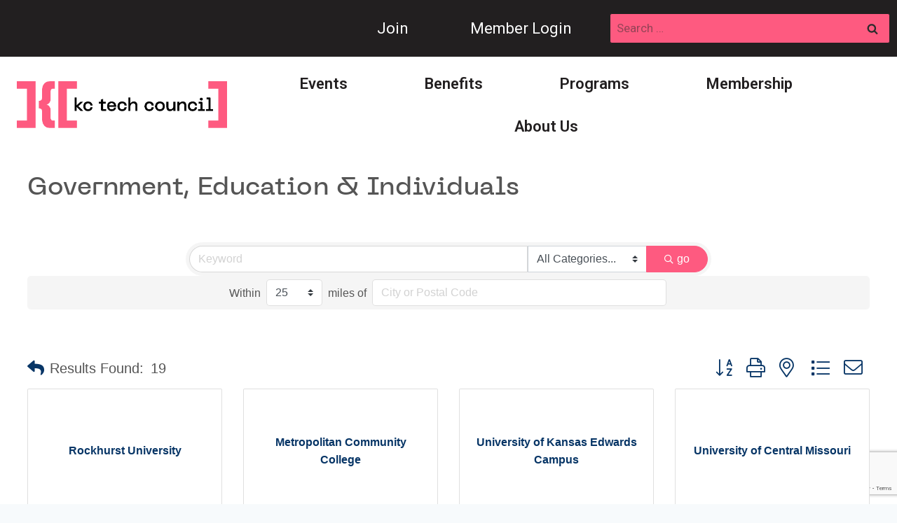

--- FILE ---
content_type: text/html; charset=utf-8
request_url: http://business.kctechcouncil.com/list/ql/government-education-individuals-10.htm
body_size: 51170
content:

<!doctype html>
<html lang="en-US" class="no-js" itemtype="https://schema.org/WebPage" itemscope>
<head>
<!-- start injected HTML (CCID=9395) -->
<!-- page template: https://www.kctechcouncil.com/growthzone/ -->
<base href="https://www.kctechcouncil.com/" />
<meta name="keywords" content="KC Tech Council,Kansas City,directory,business search,member search" />
<link href="http://business.kctechcouncil.com/integration/customerdefinedcss?_=x4LVeg2" rel="stylesheet" type="text/css" />
<!-- link for rss not inserted -->
<!-- end injected HTML -->

	<meta charset="UTF-8">
	<meta name="viewport" content="width=device-width, initial-scale=1, minimum-scale=1">
	

	<!-- This site is optimized with the Yoast SEO plugin v26.5 - https://yoast.com/wordpress/plugins/seo/ -->
	<title>Government, Education & Individuals QuickLink Category | KC Tech Council</title>
	<meta name="description" content="KC Tech Council | Government, Education &amp; Individuals" />
	<link rel="canonical" href="http://business.kctechcouncil.com/list/ql/government-education-individuals-10.htm" />
	
	
	
	
	
	
	<meta property="article:modified_time" content="2025-12-10T22:10:42+00:00" />
	<meta name="twitter:card" content="summary_large_image" />
	<meta name="twitter:label1" content="Est. reading time" />
	<meta name="twitter:data1" content="1 minute" />
	<script type="application/ld+json" class="yoast-schema-graph">{"@context":"https://schema.org","@graph":[{"@type":"WebPage","@id":"https://www.kctechcouncil.com/growthzone/","url":"https://www.kctechcouncil.com/growthzone/","name":"GrowthZone | KC Tech Council","isPartOf":{"@id":"https://kctechcouncil.kinsta.cloud/#website"},"datePublished":"2025-11-18T15:29:36+00:00","dateModified":"2025-12-10T22:10:42+00:00","description":"","breadcrumb":{"@id":"https://www.kctechcouncil.com/growthzone/#breadcrumb"},"inLanguage":"en-US","potentialAction":[{"@type":"ReadAction","target":["https://www.kctechcouncil.com/growthzone/"]}]},{"@type":"BreadcrumbList","@id":"https://www.kctechcouncil.com/growthzone/#breadcrumb","itemListElement":[{"@type":"ListItem","position":1,"name":"Home","item":"https://www.kctechcouncil.com/"},{"@type":"ListItem","position":2,"name":"GrowthZone"}]},{"@type":"WebSite","@id":"https://kctechcouncil.kinsta.cloud/#website","url":"https://kctechcouncil.kinsta.cloud/","name":"KC Tech Council","description":"","publisher":{"@id":"https://kctechcouncil.kinsta.cloud/#organization"},"potentialAction":[{"@type":"SearchAction","target":{"@type":"EntryPoint","urlTemplate":"https://kctechcouncil.kinsta.cloud/?s={search_term_string}"},"query-input":{"@type":"PropertyValueSpecification","valueRequired":true,"valueName":"search_term_string"}}],"inLanguage":"en-US"},{"@type":"Organization","@id":"https://kctechcouncil.kinsta.cloud/#organization","name":"KC Tech Council","url":"https://kctechcouncil.kinsta.cloud/","logo":{"@type":"ImageObject","inLanguage":"en-US","@id":"https://kctechcouncil.kinsta.cloud/#/schema/logo/image/","url":"https://www.kctechcouncil.com/wp-content/uploads/2025/10/kc-tech-council-logo.png","contentUrl":"https://www.kctechcouncil.com/wp-content/uploads/2025/10/kc-tech-council-logo.png","width":1080,"height":240,"caption":"KC Tech Council"},"image":{"@id":"https://kctechcouncil.kinsta.cloud/#/schema/logo/image/"},"sameAs":["https://www.linkedin.com/company/kc-tech-council/","https://www.instagram.com/kctechcouncil/","https://www.youtube.com/channel/UC6tjkyyNcWq4p7R3p67hkzA"]}]}</script>
	<!-- / Yoast SEO plugin. -->


<link rel="alternate" type="application/rss+xml" title="KC Tech Council &raquo; Feed" href="https://www.kctechcouncil.com/feed/" />
<link rel="alternate" type="application/rss+xml" title="KC Tech Council &raquo; Comments Feed" href="https://www.kctechcouncil.com/comments/feed/" />
			<script>document.documentElement.classList.remove( 'no-js' );</script>
			

<style id='wp-img-auto-sizes-contain-inline-css'>
img:is([sizes=auto i],[sizes^="auto," i]){contain-intrinsic-size:3000px 1500px}
/*# sourceURL=wp-img-auto-sizes-contain-inline-css */
</style>
<style id='wp-emoji-styles-inline-css'>

	img.wp-smiley, img.emoji {
		display: inline !important;
		border: none !important;
		box-shadow: none !important;
		height: 1em !important;
		width: 1em !important;
		margin: 0 0.07em !important;
		vertical-align: -0.1em !important;
		background: none !important;
		padding: 0 !important;
	}
/*# sourceURL=wp-emoji-styles-inline-css */
</style>
<style id='wp-block-library-inline-css'>
:root{--wp-block-synced-color:#7a00df;--wp-block-synced-color--rgb:122,0,223;--wp-bound-block-color:var(--wp-block-synced-color);--wp-editor-canvas-background:#ddd;--wp-admin-theme-color:#007cba;--wp-admin-theme-color--rgb:0,124,186;--wp-admin-theme-color-darker-10:#006ba1;--wp-admin-theme-color-darker-10--rgb:0,107,160.5;--wp-admin-theme-color-darker-20:#005a87;--wp-admin-theme-color-darker-20--rgb:0,90,135;--wp-admin-border-width-focus:2px}@media (min-resolution:192dpi){:root{--wp-admin-border-width-focus:1.5px}}.wp-element-button{cursor:pointer}:root .has-very-light-gray-background-color{background-color:#eee}:root .has-very-dark-gray-background-color{background-color:#313131}:root .has-very-light-gray-color{color:#eee}:root .has-very-dark-gray-color{color:#313131}:root .has-vivid-green-cyan-to-vivid-cyan-blue-gradient-background{background:linear-gradient(135deg,#00d084,#0693e3)}:root .has-purple-crush-gradient-background{background:linear-gradient(135deg,#34e2e4,#4721fb 50%,#ab1dfe)}:root .has-hazy-dawn-gradient-background{background:linear-gradient(135deg,#faaca8,#dad0ec)}:root .has-subdued-olive-gradient-background{background:linear-gradient(135deg,#fafae1,#67a671)}:root .has-atomic-cream-gradient-background{background:linear-gradient(135deg,#fdd79a,#004a59)}:root .has-nightshade-gradient-background{background:linear-gradient(135deg,#330968,#31cdcf)}:root .has-midnight-gradient-background{background:linear-gradient(135deg,#020381,#2874fc)}:root{--wp--preset--font-size--normal:16px;--wp--preset--font-size--huge:42px}.has-regular-font-size{font-size:1em}.has-larger-font-size{font-size:2.625em}.has-normal-font-size{font-size:var(--wp--preset--font-size--normal)}.has-huge-font-size{font-size:var(--wp--preset--font-size--huge)}.has-text-align-center{text-align:center}.has-text-align-left{text-align:left}.has-text-align-right{text-align:right}.has-fit-text{white-space:nowrap!important}#end-resizable-editor-section{display:none}.aligncenter{clear:both}.items-justified-left{justify-content:flex-start}.items-justified-center{justify-content:center}.items-justified-right{justify-content:flex-end}.items-justified-space-between{justify-content:space-between}.screen-reader-text{border:0;clip-path:inset(50%);height:1px;margin:-1px;overflow:hidden;padding:0;position:absolute;width:1px;word-wrap:normal!important}.screen-reader-text:focus{background-color:#ddd;clip-path:none;color:#444;display:block;font-size:1em;height:auto;left:5px;line-height:normal;padding:15px 23px 14px;text-decoration:none;top:5px;width:auto;z-index:100000}html :where(.has-border-color){border-style:solid}html :where([style*=border-top-color]){border-top-style:solid}html :where([style*=border-right-color]){border-right-style:solid}html :where([style*=border-bottom-color]){border-bottom-style:solid}html :where([style*=border-left-color]){border-left-style:solid}html :where([style*=border-width]){border-style:solid}html :where([style*=border-top-width]){border-top-style:solid}html :where([style*=border-right-width]){border-right-style:solid}html :where([style*=border-bottom-width]){border-bottom-style:solid}html :where([style*=border-left-width]){border-left-style:solid}html :where(img[class*=wp-image-]){height:auto;max-width:100%}:where(figure){margin:0 0 1em}html :where(.is-position-sticky){--wp-admin--admin-bar--position-offset:var(--wp-admin--admin-bar--height,0px)}@media screen and (max-width:600px){html :where(.is-position-sticky){--wp-admin--admin-bar--position-offset:0px}}

/*# sourceURL=wp-block-library-inline-css */
</style><style id='wp-block-image-inline-css'>
.wp-block-image>a,.wp-block-image>figure>a{display:inline-block}.wp-block-image img{box-sizing:border-box;height:auto;max-width:100%;vertical-align:bottom}@media not (prefers-reduced-motion){.wp-block-image img.hide{visibility:hidden}.wp-block-image img.show{animation:show-content-image .4s}}.wp-block-image[style*=border-radius] img,.wp-block-image[style*=border-radius]>a{border-radius:inherit}.wp-block-image.has-custom-border img{box-sizing:border-box}.wp-block-image.aligncenter{text-align:center}.wp-block-image.alignfull>a,.wp-block-image.alignwide>a{width:100%}.wp-block-image.alignfull img,.wp-block-image.alignwide img{height:auto;width:100%}.wp-block-image .aligncenter,.wp-block-image .alignleft,.wp-block-image .alignright,.wp-block-image.aligncenter,.wp-block-image.alignleft,.wp-block-image.alignright{display:table}.wp-block-image .aligncenter>figcaption,.wp-block-image .alignleft>figcaption,.wp-block-image .alignright>figcaption,.wp-block-image.aligncenter>figcaption,.wp-block-image.alignleft>figcaption,.wp-block-image.alignright>figcaption{caption-side:bottom;display:table-caption}.wp-block-image .alignleft{float:left;margin:.5em 1em .5em 0}.wp-block-image .alignright{float:right;margin:.5em 0 .5em 1em}.wp-block-image .aligncenter{margin-left:auto;margin-right:auto}.wp-block-image :where(figcaption){margin-bottom:1em;margin-top:.5em}.wp-block-image.is-style-circle-mask img{border-radius:9999px}@supports ((-webkit-mask-image:none) or (mask-image:none)) or (-webkit-mask-image:none){.wp-block-image.is-style-circle-mask img{border-radius:0;-webkit-mask-image:url('data:image/svg+xml;utf8,<svg viewBox="0 0 100 100" xmlns="http://www.w3.org/2000/svg"><circle cx="50" cy="50" r="50"/></svg>');mask-image:url('data:image/svg+xml;utf8,<svg viewBox="0 0 100 100" xmlns="http://www.w3.org/2000/svg"><circle cx="50" cy="50" r="50"/></svg>');mask-mode:alpha;-webkit-mask-position:center;mask-position:center;-webkit-mask-repeat:no-repeat;mask-repeat:no-repeat;-webkit-mask-size:contain;mask-size:contain}}:root :where(.wp-block-image.is-style-rounded img,.wp-block-image .is-style-rounded img){border-radius:9999px}.wp-block-image figure{margin:0}.wp-lightbox-container{display:flex;flex-direction:column;position:relative}.wp-lightbox-container img{cursor:zoom-in}.wp-lightbox-container img:hover+button{opacity:1}.wp-lightbox-container button{align-items:center;backdrop-filter:blur(16px) saturate(180%);background-color:#5a5a5a40;border:none;border-radius:4px;cursor:zoom-in;display:flex;height:20px;justify-content:center;opacity:0;padding:0;position:absolute;right:16px;text-align:center;top:16px;width:20px;z-index:100}@media not (prefers-reduced-motion){.wp-lightbox-container button{transition:opacity .2s ease}}.wp-lightbox-container button:focus-visible{outline:3px auto #5a5a5a40;outline:3px auto -webkit-focus-ring-color;outline-offset:3px}.wp-lightbox-container button:hover{cursor:pointer;opacity:1}.wp-lightbox-container button:focus{opacity:1}.wp-lightbox-container button:focus,.wp-lightbox-container button:hover,.wp-lightbox-container button:not(:hover):not(:active):not(.has-background){background-color:#5a5a5a40;border:none}.wp-lightbox-overlay{box-sizing:border-box;cursor:zoom-out;height:100vh;left:0;overflow:hidden;position:fixed;top:0;visibility:hidden;width:100%;z-index:100000}.wp-lightbox-overlay .close-button{align-items:center;cursor:pointer;display:flex;justify-content:center;min-height:40px;min-width:40px;padding:0;position:absolute;right:calc(env(safe-area-inset-right) + 16px);top:calc(env(safe-area-inset-top) + 16px);z-index:5000000}.wp-lightbox-overlay .close-button:focus,.wp-lightbox-overlay .close-button:hover,.wp-lightbox-overlay .close-button:not(:hover):not(:active):not(.has-background){background:none;border:none}.wp-lightbox-overlay .lightbox-image-container{height:var(--wp--lightbox-container-height);left:50%;overflow:hidden;position:absolute;top:50%;transform:translate(-50%,-50%);transform-origin:top left;width:var(--wp--lightbox-container-width);z-index:9999999999}.wp-lightbox-overlay .wp-block-image{align-items:center;box-sizing:border-box;display:flex;height:100%;justify-content:center;margin:0;position:relative;transform-origin:0 0;width:100%;z-index:3000000}.wp-lightbox-overlay .wp-block-image img{height:var(--wp--lightbox-image-height);min-height:var(--wp--lightbox-image-height);min-width:var(--wp--lightbox-image-width);width:var(--wp--lightbox-image-width)}.wp-lightbox-overlay .wp-block-image figcaption{display:none}.wp-lightbox-overlay button{background:none;border:none}.wp-lightbox-overlay .scrim{background-color:#fff;height:100%;opacity:.9;position:absolute;width:100%;z-index:2000000}.wp-lightbox-overlay.active{visibility:visible}@media not (prefers-reduced-motion){.wp-lightbox-overlay.active{animation:turn-on-visibility .25s both}.wp-lightbox-overlay.active img{animation:turn-on-visibility .35s both}.wp-lightbox-overlay.show-closing-animation:not(.active){animation:turn-off-visibility .35s both}.wp-lightbox-overlay.show-closing-animation:not(.active) img{animation:turn-off-visibility .25s both}.wp-lightbox-overlay.zoom.active{animation:none;opacity:1;visibility:visible}.wp-lightbox-overlay.zoom.active .lightbox-image-container{animation:lightbox-zoom-in .4s}.wp-lightbox-overlay.zoom.active .lightbox-image-container img{animation:none}.wp-lightbox-overlay.zoom.active .scrim{animation:turn-on-visibility .4s forwards}.wp-lightbox-overlay.zoom.show-closing-animation:not(.active){animation:none}.wp-lightbox-overlay.zoom.show-closing-animation:not(.active) .lightbox-image-container{animation:lightbox-zoom-out .4s}.wp-lightbox-overlay.zoom.show-closing-animation:not(.active) .lightbox-image-container img{animation:none}.wp-lightbox-overlay.zoom.show-closing-animation:not(.active) .scrim{animation:turn-off-visibility .4s forwards}}@keyframes show-content-image{0%{visibility:hidden}99%{visibility:hidden}to{visibility:visible}}@keyframes turn-on-visibility{0%{opacity:0}to{opacity:1}}@keyframes turn-off-visibility{0%{opacity:1;visibility:visible}99%{opacity:0;visibility:visible}to{opacity:0;visibility:hidden}}@keyframes lightbox-zoom-in{0%{transform:translate(calc((-100vw + var(--wp--lightbox-scrollbar-width))/2 + var(--wp--lightbox-initial-left-position)),calc(-50vh + var(--wp--lightbox-initial-top-position))) scale(var(--wp--lightbox-scale))}to{transform:translate(-50%,-50%) scale(1)}}@keyframes lightbox-zoom-out{0%{transform:translate(-50%,-50%) scale(1);visibility:visible}99%{visibility:visible}to{transform:translate(calc((-100vw + var(--wp--lightbox-scrollbar-width))/2 + var(--wp--lightbox-initial-left-position)),calc(-50vh + var(--wp--lightbox-initial-top-position))) scale(var(--wp--lightbox-scale));visibility:hidden}}
/*# sourceURL=https://www.kctechcouncil.com/wp-includes/blocks/image/style.min.css */
</style>
<style id='global-styles-inline-css'>
:root{--wp--preset--aspect-ratio--square: 1;--wp--preset--aspect-ratio--4-3: 4/3;--wp--preset--aspect-ratio--3-4: 3/4;--wp--preset--aspect-ratio--3-2: 3/2;--wp--preset--aspect-ratio--2-3: 2/3;--wp--preset--aspect-ratio--16-9: 16/9;--wp--preset--aspect-ratio--9-16: 9/16;--wp--preset--color--black: #000000;--wp--preset--color--cyan-bluish-gray: #abb8c3;--wp--preset--color--white: #ffffff;--wp--preset--color--pale-pink: #f78da7;--wp--preset--color--vivid-red: #cf2e2e;--wp--preset--color--luminous-vivid-orange: #ff6900;--wp--preset--color--luminous-vivid-amber: #fcb900;--wp--preset--color--light-green-cyan: #7bdcb5;--wp--preset--color--vivid-green-cyan: #00d084;--wp--preset--color--pale-cyan-blue: #8ed1fc;--wp--preset--color--vivid-cyan-blue: #0693e3;--wp--preset--color--vivid-purple: #9b51e0;--wp--preset--color--theme-palette-1: var(--global-palette1);--wp--preset--color--theme-palette-2: var(--global-palette2);--wp--preset--color--theme-palette-3: var(--global-palette3);--wp--preset--color--theme-palette-4: var(--global-palette4);--wp--preset--color--theme-palette-5: var(--global-palette5);--wp--preset--color--theme-palette-6: var(--global-palette6);--wp--preset--color--theme-palette-7: var(--global-palette7);--wp--preset--color--theme-palette-8: var(--global-palette8);--wp--preset--color--theme-palette-9: var(--global-palette9);--wp--preset--color--theme-palette-10: var(--global-palette10);--wp--preset--color--theme-palette-11: var(--global-palette11);--wp--preset--color--theme-palette-12: var(--global-palette12);--wp--preset--color--theme-palette-13: var(--global-palette13);--wp--preset--color--theme-palette-14: var(--global-palette14);--wp--preset--color--theme-palette-15: var(--global-palette15);--wp--preset--gradient--vivid-cyan-blue-to-vivid-purple: linear-gradient(135deg,rgb(6,147,227) 0%,rgb(155,81,224) 100%);--wp--preset--gradient--light-green-cyan-to-vivid-green-cyan: linear-gradient(135deg,rgb(122,220,180) 0%,rgb(0,208,130) 100%);--wp--preset--gradient--luminous-vivid-amber-to-luminous-vivid-orange: linear-gradient(135deg,rgb(252,185,0) 0%,rgb(255,105,0) 100%);--wp--preset--gradient--luminous-vivid-orange-to-vivid-red: linear-gradient(135deg,rgb(255,105,0) 0%,rgb(207,46,46) 100%);--wp--preset--gradient--very-light-gray-to-cyan-bluish-gray: linear-gradient(135deg,rgb(238,238,238) 0%,rgb(169,184,195) 100%);--wp--preset--gradient--cool-to-warm-spectrum: linear-gradient(135deg,rgb(74,234,220) 0%,rgb(151,120,209) 20%,rgb(207,42,186) 40%,rgb(238,44,130) 60%,rgb(251,105,98) 80%,rgb(254,248,76) 100%);--wp--preset--gradient--blush-light-purple: linear-gradient(135deg,rgb(255,206,236) 0%,rgb(152,150,240) 100%);--wp--preset--gradient--blush-bordeaux: linear-gradient(135deg,rgb(254,205,165) 0%,rgb(254,45,45) 50%,rgb(107,0,62) 100%);--wp--preset--gradient--luminous-dusk: linear-gradient(135deg,rgb(255,203,112) 0%,rgb(199,81,192) 50%,rgb(65,88,208) 100%);--wp--preset--gradient--pale-ocean: linear-gradient(135deg,rgb(255,245,203) 0%,rgb(182,227,212) 50%,rgb(51,167,181) 100%);--wp--preset--gradient--electric-grass: linear-gradient(135deg,rgb(202,248,128) 0%,rgb(113,206,126) 100%);--wp--preset--gradient--midnight: linear-gradient(135deg,rgb(2,3,129) 0%,rgb(40,116,252) 100%);--wp--preset--font-size--small: var(--global-font-size-small);--wp--preset--font-size--medium: var(--global-font-size-medium);--wp--preset--font-size--large: var(--global-font-size-large);--wp--preset--font-size--x-large: 42px;--wp--preset--font-size--larger: var(--global-font-size-larger);--wp--preset--font-size--xxlarge: var(--global-font-size-xxlarge);--wp--preset--spacing--20: 0.44rem;--wp--preset--spacing--30: 0.67rem;--wp--preset--spacing--40: 1rem;--wp--preset--spacing--50: 1.5rem;--wp--preset--spacing--60: 2.25rem;--wp--preset--spacing--70: 3.38rem;--wp--preset--spacing--80: 5.06rem;--wp--preset--shadow--natural: 6px 6px 9px rgba(0, 0, 0, 0.2);--wp--preset--shadow--deep: 12px 12px 50px rgba(0, 0, 0, 0.4);--wp--preset--shadow--sharp: 6px 6px 0px rgba(0, 0, 0, 0.2);--wp--preset--shadow--outlined: 6px 6px 0px -3px rgb(255, 255, 255), 6px 6px rgb(0, 0, 0);--wp--preset--shadow--crisp: 6px 6px 0px rgb(0, 0, 0);}:where(.is-layout-flex){gap: 0.5em;}:where(.is-layout-grid){gap: 0.5em;}body .is-layout-flex{display: flex;}.is-layout-flex{flex-wrap: wrap;align-items: center;}.is-layout-flex > :is(*, div){margin: 0;}body .is-layout-grid{display: grid;}.is-layout-grid > :is(*, div){margin: 0;}:where(.wp-block-columns.is-layout-flex){gap: 2em;}:where(.wp-block-columns.is-layout-grid){gap: 2em;}:where(.wp-block-post-template.is-layout-flex){gap: 1.25em;}:where(.wp-block-post-template.is-layout-grid){gap: 1.25em;}.has-black-color{color: var(--wp--preset--color--black) !important;}.has-cyan-bluish-gray-color{color: var(--wp--preset--color--cyan-bluish-gray) !important;}.has-white-color{color: var(--wp--preset--color--white) !important;}.has-pale-pink-color{color: var(--wp--preset--color--pale-pink) !important;}.has-vivid-red-color{color: var(--wp--preset--color--vivid-red) !important;}.has-luminous-vivid-orange-color{color: var(--wp--preset--color--luminous-vivid-orange) !important;}.has-luminous-vivid-amber-color{color: var(--wp--preset--color--luminous-vivid-amber) !important;}.has-light-green-cyan-color{color: var(--wp--preset--color--light-green-cyan) !important;}.has-vivid-green-cyan-color{color: var(--wp--preset--color--vivid-green-cyan) !important;}.has-pale-cyan-blue-color{color: var(--wp--preset--color--pale-cyan-blue) !important;}.has-vivid-cyan-blue-color{color: var(--wp--preset--color--vivid-cyan-blue) !important;}.has-vivid-purple-color{color: var(--wp--preset--color--vivid-purple) !important;}.has-black-background-color{background-color: var(--wp--preset--color--black) !important;}.has-cyan-bluish-gray-background-color{background-color: var(--wp--preset--color--cyan-bluish-gray) !important;}.has-white-background-color{background-color: var(--wp--preset--color--white) !important;}.has-pale-pink-background-color{background-color: var(--wp--preset--color--pale-pink) !important;}.has-vivid-red-background-color{background-color: var(--wp--preset--color--vivid-red) !important;}.has-luminous-vivid-orange-background-color{background-color: var(--wp--preset--color--luminous-vivid-orange) !important;}.has-luminous-vivid-amber-background-color{background-color: var(--wp--preset--color--luminous-vivid-amber) !important;}.has-light-green-cyan-background-color{background-color: var(--wp--preset--color--light-green-cyan) !important;}.has-vivid-green-cyan-background-color{background-color: var(--wp--preset--color--vivid-green-cyan) !important;}.has-pale-cyan-blue-background-color{background-color: var(--wp--preset--color--pale-cyan-blue) !important;}.has-vivid-cyan-blue-background-color{background-color: var(--wp--preset--color--vivid-cyan-blue) !important;}.has-vivid-purple-background-color{background-color: var(--wp--preset--color--vivid-purple) !important;}.has-black-border-color{border-color: var(--wp--preset--color--black) !important;}.has-cyan-bluish-gray-border-color{border-color: var(--wp--preset--color--cyan-bluish-gray) !important;}.has-white-border-color{border-color: var(--wp--preset--color--white) !important;}.has-pale-pink-border-color{border-color: var(--wp--preset--color--pale-pink) !important;}.has-vivid-red-border-color{border-color: var(--wp--preset--color--vivid-red) !important;}.has-luminous-vivid-orange-border-color{border-color: var(--wp--preset--color--luminous-vivid-orange) !important;}.has-luminous-vivid-amber-border-color{border-color: var(--wp--preset--color--luminous-vivid-amber) !important;}.has-light-green-cyan-border-color{border-color: var(--wp--preset--color--light-green-cyan) !important;}.has-vivid-green-cyan-border-color{border-color: var(--wp--preset--color--vivid-green-cyan) !important;}.has-pale-cyan-blue-border-color{border-color: var(--wp--preset--color--pale-cyan-blue) !important;}.has-vivid-cyan-blue-border-color{border-color: var(--wp--preset--color--vivid-cyan-blue) !important;}.has-vivid-purple-border-color{border-color: var(--wp--preset--color--vivid-purple) !important;}.has-vivid-cyan-blue-to-vivid-purple-gradient-background{background: var(--wp--preset--gradient--vivid-cyan-blue-to-vivid-purple) !important;}.has-light-green-cyan-to-vivid-green-cyan-gradient-background{background: var(--wp--preset--gradient--light-green-cyan-to-vivid-green-cyan) !important;}.has-luminous-vivid-amber-to-luminous-vivid-orange-gradient-background{background: var(--wp--preset--gradient--luminous-vivid-amber-to-luminous-vivid-orange) !important;}.has-luminous-vivid-orange-to-vivid-red-gradient-background{background: var(--wp--preset--gradient--luminous-vivid-orange-to-vivid-red) !important;}.has-very-light-gray-to-cyan-bluish-gray-gradient-background{background: var(--wp--preset--gradient--very-light-gray-to-cyan-bluish-gray) !important;}.has-cool-to-warm-spectrum-gradient-background{background: var(--wp--preset--gradient--cool-to-warm-spectrum) !important;}.has-blush-light-purple-gradient-background{background: var(--wp--preset--gradient--blush-light-purple) !important;}.has-blush-bordeaux-gradient-background{background: var(--wp--preset--gradient--blush-bordeaux) !important;}.has-luminous-dusk-gradient-background{background: var(--wp--preset--gradient--luminous-dusk) !important;}.has-pale-ocean-gradient-background{background: var(--wp--preset--gradient--pale-ocean) !important;}.has-electric-grass-gradient-background{background: var(--wp--preset--gradient--electric-grass) !important;}.has-midnight-gradient-background{background: var(--wp--preset--gradient--midnight) !important;}.has-small-font-size{font-size: var(--wp--preset--font-size--small) !important;}.has-medium-font-size{font-size: var(--wp--preset--font-size--medium) !important;}.has-large-font-size{font-size: var(--wp--preset--font-size--large) !important;}.has-x-large-font-size{font-size: var(--wp--preset--font-size--x-large) !important;}
/*# sourceURL=global-styles-inline-css */
</style>

<style id='classic-theme-styles-inline-css'>
/*! This file is auto-generated */
.wp-block-button__link{color:#fff;background-color:#32373c;border-radius:9999px;box-shadow:none;text-decoration:none;padding:calc(.667em + 2px) calc(1.333em + 2px);font-size:1.125em}.wp-block-file__button{background:#32373c;color:#fff;text-decoration:none}
/*# sourceURL=/wp-includes/css/classic-themes.min.css */
</style>
<link rel='stylesheet' id='kadence-global-css' href='https://www.kctechcouncil.com/wp-content/themes/kadence/assets/css/global.min.css?ver=1.4.2' media='all' />
<style id='kadence-global-inline-css'>
/* Kadence Base CSS */
:root{--global-palette1:#fe5a80;--global-palette2:#2c2c2c;--global-palette3:#221f20;--global-palette4:#221f20;--global-palette5:#221f20;--global-palette6:#82989b;--global-palette7:#efeeed;--global-palette8:#F7FAFC;--global-palette9:#ffffff;--global-palette10:oklch(from var(--global-palette1) calc(l + 0.10 * (1 - l)) calc(c * 1.00) calc(h + 180) / 100%);--global-palette11:#13612e;--global-palette12:#1159af;--global-palette13:#b82105;--global-palette14:#f7630c;--global-palette15:#f5a524;--global-palette9rgb:255, 255, 255;--global-palette-highlight:var(--global-palette1);--global-palette-highlight-alt:var(--global-palette2);--global-palette-highlight-alt2:var(--global-palette9);--global-palette-btn-bg:var(--global-palette1);--global-palette-btn-bg-hover:var(--global-palette2);--global-palette-btn:var(--global-palette9);--global-palette-btn-hover:var(--global-palette9);--global-palette-btn-sec-bg:var(--global-palette7);--global-palette-btn-sec-bg-hover:var(--global-palette2);--global-palette-btn-sec:var(--global-palette3);--global-palette-btn-sec-hover:var(--global-palette9);--global-body-font-family:Roboto, sans-serif;--global-heading-font-family:PPNeueMachina-PlainMedium, Helvetica, Arial;--global-primary-nav-font-family:inherit;--global-fallback-font:sans-serif;--global-display-fallback-font:sans-serif;--global-content-width:1290px;--global-content-wide-width:calc(1290px + 230px);--global-content-narrow-width:842px;--global-content-edge-padding:1.5rem;--global-content-boxed-padding:2rem;--global-calc-content-width:calc(1290px - var(--global-content-edge-padding) - var(--global-content-edge-padding) );--wp--style--global--content-size:var(--global-calc-content-width);}.wp-site-blocks{--global-vw:calc( 100vw - ( 0.5 * var(--scrollbar-offset)));}body{background:var(--global-palette8);}body, input, select, optgroup, textarea{font-style:normal;font-weight:normal;font-size:17px;line-height:1.6;font-family:var(--global-body-font-family);color:var(--global-palette4);}.content-bg, body.content-style-unboxed .site{background:var(--global-palette9);}h1,h2,h3,h4,h5,h6{font-family:var(--global-heading-font-family);}h1{font-style:normal;font-weight:400;font-size:32px;line-height:1.5;letter-spacing:0.005em;color:var(--global-palette3);}h2{font-style:normal;font-weight:700;font-size:28px;line-height:1.5;letter-spacing:0.005em;color:var(--global-palette3);}h3{font-style:normal;font-weight:700;font-size:24px;line-height:1.5;letter-spacing:0.005em;color:var(--global-palette3);}h4{font-style:normal;font-weight:700;font-size:22px;line-height:1.5;letter-spacing:0.005em;color:var(--global-palette4);}h5{font-style:normal;font-weight:700;font-size:20px;line-height:1.5;letter-spacing:0.005em;color:var(--global-palette4);}h6{font-style:normal;font-weight:700;font-size:18px;line-height:1.5;letter-spacing:0.005em;color:var(--global-palette5);}.entry-hero .kadence-breadcrumbs{max-width:1290px;}.site-container, .site-header-row-layout-contained, .site-footer-row-layout-contained, .entry-hero-layout-contained, .comments-area, .alignfull > .wp-block-cover__inner-container, .alignwide > .wp-block-cover__inner-container{max-width:var(--global-content-width);}.content-width-narrow .content-container.site-container, .content-width-narrow .hero-container.site-container{max-width:var(--global-content-narrow-width);}@media all and (min-width: 1520px){.wp-site-blocks .content-container  .alignwide{margin-left:-115px;margin-right:-115px;width:unset;max-width:unset;}}@media all and (min-width: 1102px){.content-width-narrow .wp-site-blocks .content-container .alignwide{margin-left:-130px;margin-right:-130px;width:unset;max-width:unset;}}.content-style-boxed .wp-site-blocks .entry-content .alignwide{margin-left:calc( -1 * var( --global-content-boxed-padding ) );margin-right:calc( -1 * var( --global-content-boxed-padding ) );}.content-area{margin-top:5rem;margin-bottom:5rem;}@media all and (max-width: 1024px){.content-area{margin-top:3rem;margin-bottom:3rem;}}@media all and (max-width: 767px){.content-area{margin-top:2rem;margin-bottom:2rem;}}@media all and (max-width: 1024px){:root{--global-content-boxed-padding:2rem;}}@media all and (max-width: 767px){:root{--global-content-boxed-padding:1.5rem;}}.entry-content-wrap{padding:2rem;}@media all and (max-width: 1024px){.entry-content-wrap{padding:2rem;}}@media all and (max-width: 767px){.entry-content-wrap{padding:1.5rem;}}.entry.single-entry{box-shadow:0px 15px 15px -10px rgba(0,0,0,0.05);}.entry.loop-entry{box-shadow:0px 15px 15px -10px rgba(0,0,0,0.05);}.loop-entry .entry-content-wrap{padding:2rem;}@media all and (max-width: 1024px){.loop-entry .entry-content-wrap{padding:2rem;}}@media all and (max-width: 767px){.loop-entry .entry-content-wrap{padding:1.5rem;}}button, .button, .wp-block-button__link, input[type="button"], input[type="reset"], input[type="submit"], .fl-button, .elementor-button-wrapper .elementor-button, .wc-block-components-checkout-place-order-button, .wc-block-cart__submit{border-radius:0px;box-shadow:0px 0px 0px -7px rgba(0,0,0,0);}button:hover, button:focus, button:active, .button:hover, .button:focus, .button:active, .wp-block-button__link:hover, .wp-block-button__link:focus, .wp-block-button__link:active, input[type="button"]:hover, input[type="button"]:focus, input[type="button"]:active, input[type="reset"]:hover, input[type="reset"]:focus, input[type="reset"]:active, input[type="submit"]:hover, input[type="submit"]:focus, input[type="submit"]:active, .elementor-button-wrapper .elementor-button:hover, .elementor-button-wrapper .elementor-button:focus, .elementor-button-wrapper .elementor-button:active, .wc-block-cart__submit:hover{box-shadow:0px 15px 25px -7px rgba(0,0,0,0.1);}.kb-button.kb-btn-global-outline.kb-btn-global-inherit{padding-top:calc(px - 2px);padding-right:calc(px - 2px);padding-bottom:calc(px - 2px);padding-left:calc(px - 2px);}.entry-content :where(.wp-block-image) img, .entry-content :where(.wp-block-kadence-image) img{border-radius:0px;}@media all and (min-width: 1025px){.transparent-header .entry-hero .entry-hero-container-inner{padding-top:calc(0px + 80px);}}@media all and (max-width: 1024px){.mobile-transparent-header .entry-hero .entry-hero-container-inner{padding-top:80px;}}@media all and (max-width: 767px){.mobile-transparent-header .entry-hero .entry-hero-container-inner{padding-top:80px;}}.entry-hero.page-hero-section .entry-header{min-height:200px;}
/* Kadence Header CSS */
@media all and (max-width: 1024px){.mobile-transparent-header #masthead{position:absolute;left:0px;right:0px;z-index:100;}.kadence-scrollbar-fixer.mobile-transparent-header #masthead{right:var(--scrollbar-offset,0);}.mobile-transparent-header #masthead, .mobile-transparent-header .site-top-header-wrap .site-header-row-container-inner, .mobile-transparent-header .site-main-header-wrap .site-header-row-container-inner, .mobile-transparent-header .site-bottom-header-wrap .site-header-row-container-inner{background:transparent;}.site-header-row-tablet-layout-fullwidth, .site-header-row-tablet-layout-standard{padding:0px;}}@media all and (min-width: 1025px){.transparent-header #masthead{position:absolute;left:0px;right:0px;z-index:100;}.transparent-header.kadence-scrollbar-fixer #masthead{right:var(--scrollbar-offset,0);}.transparent-header #masthead, .transparent-header .site-top-header-wrap .site-header-row-container-inner, .transparent-header .site-main-header-wrap .site-header-row-container-inner, .transparent-header .site-bottom-header-wrap .site-header-row-container-inner{background:transparent;}}.site-branding a.brand img{max-width:300px;}.site-branding a.brand img.svg-logo-image{width:300px;}@media all and (max-width: 1024px){.site-branding a.brand img{max-width:200px;}.site-branding a.brand img.svg-logo-image{width:200px;}}@media all and (max-width: 767px){.site-branding a.brand img{max-width:150px;}.site-branding a.brand img.svg-logo-image{width:150px;}}.site-branding{padding:35px 0px 35px 0px;}#masthead, #masthead .kadence-sticky-header.item-is-fixed:not(.item-at-start):not(.site-header-row-container):not(.site-main-header-wrap), #masthead .kadence-sticky-header.item-is-fixed:not(.item-at-start) > .site-header-row-container-inner{background:#ffffff;}.site-main-header-inner-wrap{min-height:80px;}.site-top-header-wrap .site-header-row-container-inner{background:var(--global-palette3);}.site-top-header-inner-wrap{min-height:0px;}.site-top-header-wrap .site-header-row-container-inner>.site-container{padding:10px 10px 10px 10px;}.header-navigation[class*="header-navigation-style-underline"] .header-menu-container.primary-menu-container>ul>li>a:after{width:calc( 100% - 4em);}.main-navigation .primary-menu-container > ul > li.menu-item > a{padding-left:calc(4em / 2);padding-right:calc(4em / 2);padding-top:0.6em;padding-bottom:0.6em;color:var(--global-palette5);}.main-navigation .primary-menu-container > ul > li.menu-item .dropdown-nav-special-toggle{right:calc(4em / 2);}.main-navigation .primary-menu-container > ul li.menu-item > a{font-style:normal;font-weight:600;font-size:22px;}.main-navigation .primary-menu-container > ul > li.menu-item > a:hover{color:var(--global-palette-highlight);}.main-navigation .primary-menu-container > ul > li.menu-item.current-menu-item > a{color:var(--global-palette3);}.header-navigation[class*="header-navigation-style-underline"] .header-menu-container.secondary-menu-container>ul>li>a:after{width:calc( 100% - 4em);}.secondary-navigation .secondary-menu-container > ul > li.menu-item > a{padding-left:calc(4em / 2);padding-right:calc(4em / 2);padding-top:0.6em;padding-bottom:0.6em;color:var(--global-palette9);}.secondary-navigation .primary-menu-container > ul > li.menu-item .dropdown-nav-special-toggle{right:calc(4em / 2);}.secondary-navigation .secondary-menu-container > ul li.menu-item > a{font-style:normal;font-size:22px;}.secondary-navigation .secondary-menu-container > ul > li.menu-item > a:hover{color:var(--global-palette8);}.secondary-navigation .secondary-menu-container > ul > li.menu-item.current-menu-item > a{color:var(--global-palette9);}.header-navigation .header-menu-container ul ul.sub-menu, .header-navigation .header-menu-container ul ul.submenu{background:var(--global-palette9);box-shadow:0px 2px 13px 0px rgba(0,0,0,0.1);}.header-navigation .header-menu-container ul ul li.menu-item, .header-menu-container ul.menu > li.kadence-menu-mega-enabled > ul > li.menu-item > a{border-bottom:0px none rgba(255,255,255,0.1);border-radius:5px 5px 5px 5px;}.header-navigation .header-menu-container ul ul li.menu-item > a{width:200px;padding-top:1em;padding-bottom:1em;color:var(--global-palette3);font-style:normal;font-size:16px;}.header-navigation .header-menu-container ul ul li.menu-item > a:hover{color:var(--global-palette1);background:var(--global-palette9);border-radius:5px 5px 5px 5px;}.header-navigation .header-menu-container ul ul li.menu-item.current-menu-item > a{color:var(--global-palette1);background:var(--global-palette9);border-radius:5px 5px 5px 5px;}.mobile-toggle-open-container .menu-toggle-open, .mobile-toggle-open-container .menu-toggle-open:focus{color:var(--global-palette5);padding:0.4em 0.6em 0.4em 0.6em;font-size:14px;}.mobile-toggle-open-container .menu-toggle-open.menu-toggle-style-bordered{border:1px solid currentColor;}.mobile-toggle-open-container .menu-toggle-open .menu-toggle-icon{font-size:20px;}.mobile-toggle-open-container .menu-toggle-open:hover, .mobile-toggle-open-container .menu-toggle-open:focus-visible{color:var(--global-palette-highlight);}.mobile-navigation ul li{font-size:14px;}.mobile-navigation ul li a{padding-top:1em;padding-bottom:1em;}.mobile-navigation ul li > a, .mobile-navigation ul li.menu-item-has-children > .drawer-nav-drop-wrap{color:var(--global-palette8);}.mobile-navigation ul li.current-menu-item > a, .mobile-navigation ul li.current-menu-item.menu-item-has-children > .drawer-nav-drop-wrap{color:var(--global-palette-highlight);}.mobile-navigation ul li.menu-item-has-children .drawer-nav-drop-wrap, .mobile-navigation ul li:not(.menu-item-has-children) a{border-bottom:1px solid rgba(255,255,255,0.1);}.mobile-navigation:not(.drawer-navigation-parent-toggle-true) ul li.menu-item-has-children .drawer-nav-drop-wrap button{border-left:1px solid rgba(255,255,255,0.1);}#mobile-drawer .drawer-header .drawer-toggle{padding:0.6em 0.15em 0.6em 0.15em;font-size:24px;}.mobile-header-button-wrap .mobile-header-button-inner-wrap .mobile-header-button{border:2px none transparent;box-shadow:0px 0px 0px -7px rgba(0,0,0,0);}.mobile-header-button-wrap .mobile-header-button-inner-wrap .mobile-header-button:hover{box-shadow:0px 15px 25px -7px rgba(0,0,0,0.1);}
/* Kadence Footer CSS */
.site-middle-footer-wrap .site-footer-row-container-inner{background:var(--global-palette2);}.site-middle-footer-inner-wrap{padding-top:30px;padding-bottom:30px;grid-column-gap:30px;grid-row-gap:30px;}.site-middle-footer-inner-wrap .widget{margin-bottom:30px;}.site-middle-footer-inner-wrap .site-footer-section:not(:last-child):after{right:calc(-30px / 2);}.site-bottom-footer-wrap .site-footer-row-container-inner{background:var(--global-palette2);}.site-footer .site-bottom-footer-wrap a:where(:not(.button):not(.wp-block-button__link):not(.wp-element-button)){color:var(--global-palette9);}.site-footer .site-bottom-footer-wrap a:where(:not(.button):not(.wp-block-button__link):not(.wp-element-button)):hover{color:var(--global-palette9);}.site-bottom-footer-inner-wrap{padding-top:0px;padding-bottom:30px;grid-column-gap:30px;}.site-bottom-footer-inner-wrap .widget{margin-bottom:30px;}.site-bottom-footer-inner-wrap .site-footer-section:not(:last-child):after{right:calc(-30px / 2);}#colophon .footer-html{font-style:normal;color:var(--global-palette9);}#colophon .site-footer-row-container .site-footer-row .footer-html a{color:var(--global-palette9);}#colophon .site-footer-row-container .site-footer-row .footer-html a:hover{color:var(--global-palette9);}#colophon .footer-navigation .footer-menu-container > ul > li > a{padding-left:calc(1.2em / 2);padding-right:calc(1.2em / 2);padding-top:calc(0.6em / 2);padding-bottom:calc(0.6em / 2);color:var(--global-palette9);}#colophon .footer-navigation .footer-menu-container > ul li a:hover{color:var(--global-palette9);}#colophon .footer-navigation .footer-menu-container > ul li.current-menu-item > a{color:var(--global-palette9);}
/* Kadence Pro Header CSS */
.header-navigation-dropdown-direction-left ul ul.submenu, .header-navigation-dropdown-direction-left ul ul.sub-menu{right:0px;left:auto;}.rtl .header-navigation-dropdown-direction-right ul ul.submenu, .rtl .header-navigation-dropdown-direction-right ul ul.sub-menu{left:0px;right:auto;}.header-account-button .nav-drop-title-wrap > .kadence-svg-iconset, .header-account-button > .kadence-svg-iconset{font-size:1.2em;}.site-header-item .header-account-button .nav-drop-title-wrap, .site-header-item .header-account-wrap > .header-account-button{display:flex;align-items:center;}.header-account-style-icon_label .header-account-label{padding-left:5px;}.header-account-style-label_icon .header-account-label{padding-right:5px;}.site-header-item .header-account-wrap .header-account-button{text-decoration:none;box-shadow:none;color:inherit;background:transparent;padding:0.6em 0em 0.6em 0em;}.header-mobile-account-wrap .header-account-button .nav-drop-title-wrap > .kadence-svg-iconset, .header-mobile-account-wrap .header-account-button > .kadence-svg-iconset{font-size:1.2em;}.header-mobile-account-wrap .header-account-button .nav-drop-title-wrap, .header-mobile-account-wrap > .header-account-button{display:flex;align-items:center;}.header-mobile-account-wrap.header-account-style-icon_label .header-account-label{padding-left:5px;}.header-mobile-account-wrap.header-account-style-label_icon .header-account-label{padding-right:5px;}.header-mobile-account-wrap .header-account-button{text-decoration:none;box-shadow:none;color:inherit;background:transparent;padding:0.6em 0em 0.6em 0em;}#login-drawer .drawer-inner .drawer-content{display:flex;justify-content:center;align-items:center;position:absolute;top:0px;bottom:0px;left:0px;right:0px;padding:0px;}#loginform p label{display:block;}#login-drawer #loginform{width:100%;}#login-drawer #loginform input{width:100%;}#login-drawer #loginform input[type="checkbox"]{width:auto;}#login-drawer .drawer-inner .drawer-header{position:relative;z-index:100;}#login-drawer .drawer-content_inner.widget_login_form_inner{padding:2em;width:100%;max-width:350px;border-radius:.25rem;background:var(--global-palette9);color:var(--global-palette4);}#login-drawer .lost_password a{color:var(--global-palette6);}#login-drawer .lost_password, #login-drawer .register-field{text-align:center;}#login-drawer .widget_login_form_inner p{margin-top:1.2em;margin-bottom:0em;}#login-drawer .widget_login_form_inner p:first-child{margin-top:0em;}#login-drawer .widget_login_form_inner label{margin-bottom:0.5em;}#login-drawer hr.register-divider{margin:1.2em 0;border-width:1px;}#login-drawer .register-field{font-size:90%;}@media all and (min-width: 1025px){#login-drawer hr.register-divider.hide-desktop{display:none;}#login-drawer p.register-field.hide-desktop{display:none;}}@media all and (max-width: 1024px){#login-drawer hr.register-divider.hide-mobile{display:none;}#login-drawer p.register-field.hide-mobile{display:none;}}@media all and (max-width: 767px){#login-drawer hr.register-divider.hide-mobile{display:none;}#login-drawer p.register-field.hide-mobile{display:none;}}.tertiary-navigation .tertiary-menu-container > ul > li.menu-item > a{padding-left:calc(1.2em / 2);padding-right:calc(1.2em / 2);padding-top:0.6em;padding-bottom:0.6em;color:var(--global-palette5);}.tertiary-navigation .tertiary-menu-container > ul > li.menu-item > a:hover{color:var(--global-palette-highlight);}.tertiary-navigation .tertiary-menu-container > ul > li.menu-item.current-menu-item > a{color:var(--global-palette3);}.header-navigation[class*="header-navigation-style-underline"] .header-menu-container.tertiary-menu-container>ul>li>a:after{width:calc( 100% - 1.2em);}.quaternary-navigation .quaternary-menu-container > ul > li.menu-item > a{padding-left:calc(1.2em / 2);padding-right:calc(1.2em / 2);padding-top:0.6em;padding-bottom:0.6em;color:var(--global-palette5);}.quaternary-navigation .quaternary-menu-container > ul > li.menu-item > a:hover{color:var(--global-palette-highlight);}.quaternary-navigation .quaternary-menu-container > ul > li.menu-item.current-menu-item > a{color:var(--global-palette3);}.header-navigation[class*="header-navigation-style-underline"] .header-menu-container.quaternary-menu-container>ul>li>a:after{width:calc( 100% - 1.2em);}#main-header .header-divider{border-right:1px solid var(--global-palette6);height:50%;}#main-header .header-divider2{border-right:1px solid var(--global-palette6);height:50%;}#main-header .header-divider3{border-right:1px solid var(--global-palette6);height:50%;}#mobile-header .header-mobile-divider, #mobile-drawer .header-mobile-divider{border-right:1px solid var(--global-palette6);height:50%;}#mobile-drawer .header-mobile-divider{border-top:1px solid var(--global-palette6);width:50%;}#mobile-header .header-mobile-divider2{border-right:1px solid var(--global-palette6);height:50%;}#mobile-drawer .header-mobile-divider2{border-top:1px solid var(--global-palette6);width:50%;}.header-item-search-bar form ::-webkit-input-placeholder{color:currentColor;opacity:0.5;}.header-item-search-bar form ::placeholder{color:currentColor;opacity:0.5;}.header-search-bar form{max-width:100%;width:400px;}.header-search-bar form input.search-field{background:var(--global-palette1);border-color:var(--global-palette3);}.header-search-bar form input.search-field, .header-search-bar form .kadence-search-icon-wrap{color:var(--global-palette2);}.header-search-bar form input.search-field:focus{background:var(--global-palette1);border-color:var(--global-palette3);}.header-search-bar form input.search-field:focus, .header-search-bar form input.search-submit:hover ~ .kadence-search-icon-wrap, #main-header .header-search-bar form button[type="submit"]:hover ~ .kadence-search-icon-wrap{color:var(--global-palette2);}.header-mobile-search-bar form{max-width:calc(100vw - var(--global-sm-spacing) - var(--global-sm-spacing));width:240px;}.header-widget-lstyle-normal .header-widget-area-inner a:not(.button){text-decoration:underline;}.element-contact-inner-wrap{display:flex;flex-wrap:wrap;align-items:center;margin-top:-0.6em;margin-left:calc(-0.6em / 2);margin-right:calc(-0.6em / 2);}.element-contact-inner-wrap .header-contact-item{display:inline-flex;flex-wrap:wrap;align-items:center;margin-top:0.6em;margin-left:calc(0.6em / 2);margin-right:calc(0.6em / 2);}.element-contact-inner-wrap .header-contact-item .kadence-svg-iconset{font-size:1em;}.header-contact-item img{display:inline-block;}.header-contact-item .contact-label{margin-left:0.3em;}.rtl .header-contact-item .contact-label{margin-right:0.3em;margin-left:0px;}.header-mobile-contact-wrap .element-contact-inner-wrap{display:flex;flex-wrap:wrap;align-items:center;margin-top:-0.6em;margin-left:calc(-0.6em / 2);margin-right:calc(-0.6em / 2);}.header-mobile-contact-wrap .element-contact-inner-wrap .header-contact-item{display:inline-flex;flex-wrap:wrap;align-items:center;margin-top:0.6em;margin-left:calc(0.6em / 2);margin-right:calc(0.6em / 2);}.header-mobile-contact-wrap .element-contact-inner-wrap .header-contact-item .kadence-svg-iconset{font-size:1em;}#main-header .header-button2{box-shadow:0px 0px 0px -7px rgba(0,0,0,0);}#main-header .header-button2:hover{box-shadow:0px 15px 25px -7px rgba(0,0,0,0.1);}.mobile-header-button2-wrap .mobile-header-button-inner-wrap .mobile-header-button2{border:2px none transparent;box-shadow:0px 0px 0px -7px rgba(0,0,0,0);}.mobile-header-button2-wrap .mobile-header-button-inner-wrap .mobile-header-button2:hover{box-shadow:0px 15px 25px -7px rgba(0,0,0,0.1);}#widget-drawer.popup-drawer-layout-fullwidth .drawer-content .header-widget2, #widget-drawer.popup-drawer-layout-sidepanel .drawer-inner{max-width:400px;}#widget-drawer.popup-drawer-layout-fullwidth .drawer-content .header-widget2{margin:0 auto;}.widget-toggle-open{display:flex;align-items:center;background:transparent;box-shadow:none;}.widget-toggle-open:hover, .widget-toggle-open:focus{border-color:currentColor;background:transparent;box-shadow:none;}.widget-toggle-open .widget-toggle-icon{display:flex;}.widget-toggle-open .widget-toggle-label{padding-right:5px;}.rtl .widget-toggle-open .widget-toggle-label{padding-left:5px;padding-right:0px;}.widget-toggle-open .widget-toggle-label:empty, .rtl .widget-toggle-open .widget-toggle-label:empty{padding-right:0px;padding-left:0px;}.widget-toggle-open-container .widget-toggle-open{color:var(--global-palette5);padding:0.4em 0.6em 0.4em 0.6em;font-size:14px;}.widget-toggle-open-container .widget-toggle-open.widget-toggle-style-bordered{border:1px solid currentColor;}.widget-toggle-open-container .widget-toggle-open .widget-toggle-icon{font-size:20px;}.widget-toggle-open-container .widget-toggle-open:hover, .widget-toggle-open-container .widget-toggle-open:focus{color:var(--global-palette-highlight);}#widget-drawer .header-widget-2style-normal a:not(.button){text-decoration:underline;}#widget-drawer .header-widget-2style-plain a:not(.button){text-decoration:none;}#widget-drawer .header-widget2 .widget-title{color:var(--global-palette9);}#widget-drawer .header-widget2{color:var(--global-palette8);}#widget-drawer .header-widget2 a:not(.button), #widget-drawer .header-widget2 .drawer-sub-toggle{color:var(--global-palette8);}#widget-drawer .header-widget2 a:not(.button):hover, #widget-drawer .header-widget2 .drawer-sub-toggle:hover{color:var(--global-palette9);}#mobile-secondary-site-navigation ul li{font-size:14px;}#mobile-secondary-site-navigation ul li a{padding-top:1em;padding-bottom:1em;}#mobile-secondary-site-navigation ul li > a, #mobile-secondary-site-navigation ul li.menu-item-has-children > .drawer-nav-drop-wrap{color:var(--global-palette8);}#mobile-secondary-site-navigation ul li.current-menu-item > a, #mobile-secondary-site-navigation ul li.current-menu-item.menu-item-has-children > .drawer-nav-drop-wrap{color:var(--global-palette-highlight);}#mobile-secondary-site-navigation ul li.menu-item-has-children .drawer-nav-drop-wrap, #mobile-secondary-site-navigation ul li:not(.menu-item-has-children) a{border-bottom:1px solid rgba(255,255,255,0.1);}#mobile-secondary-site-navigation:not(.drawer-navigation-parent-toggle-true) ul li.menu-item-has-children .drawer-nav-drop-wrap button{border-left:1px solid rgba(255,255,255,0.1);}
/*# sourceURL=kadence-global-inline-css */
</style>
<link rel='stylesheet' id='kadence-header-css' href='https://www.kctechcouncil.com/wp-content/themes/kadence/assets/css/header.min.css?ver=1.4.2' media='all' />
<link rel='stylesheet' id='kadence-content-css' href='https://www.kctechcouncil.com/wp-content/themes/kadence/assets/css/content.min.css?ver=1.4.2' media='all' />
<link rel='stylesheet' id='kadence-footer-css' href='https://www.kctechcouncil.com/wp-content/themes/kadence/assets/css/footer.min.css?ver=1.4.2' media='all' />
<link rel='stylesheet' id='menu-addons-css' href='https://www.kctechcouncil.com/wp-content/plugins/kadence-pro/dist/mega-menu/menu-addon.css?ver=1.1.16' media='all' />
<style id='kadence-custom-font-css-inline-css'>
@font-face {font-family: "PPNeueMachina-PlainMedium";font-style: normal;font-weight: 400;src:url("https://www.kctechcouncil.com/wp-content/uploads/2025/11/PPNeueMachina-PlainMedium.woff2") format("woff2"),url("https://www.kctechcouncil.com/wp-content/uploads/2025/11/PPNeueMachina-PlainMedium.woff") format("woff");font-display: swap;}
/*# sourceURL=kadence-custom-font-css-inline-css */
</style>
<link rel='stylesheet' id='kadence-child-css' href='https://www.kctechcouncil.com/wp-content/themes/kc-tech-council/style.css?ver=1.0.0' media='' />
<link rel='stylesheet' id='kadence-blocks-rowlayout-css' href='https://www.kctechcouncil.com/wp-content/plugins/kadence-blocks/dist/style-blocks-rowlayout.css?ver=3.5.29' media='all' />
<link rel='stylesheet' id='kadence-blocks-column-css' href='https://www.kctechcouncil.com/wp-content/plugins/kadence-blocks/dist/style-blocks-column.css?ver=3.5.29' media='all' />
<style id='kadence-blocks-advancedheading-inline-css'>
.wp-block-kadence-advancedheading mark{background:transparent;border-style:solid;border-width:0}.wp-block-kadence-advancedheading mark.kt-highlight{color:#f76a0c;}.kb-adv-heading-icon{display: inline-flex;justify-content: center;align-items: center;} .is-layout-constrained > .kb-advanced-heading-link {display: block;}.single-content .kadence-advanced-heading-wrapper h1, .single-content .kadence-advanced-heading-wrapper h2, .single-content .kadence-advanced-heading-wrapper h3, .single-content .kadence-advanced-heading-wrapper h4, .single-content .kadence-advanced-heading-wrapper h5, .single-content .kadence-advanced-heading-wrapper h6 {margin: 1.5em 0 .5em;}.single-content .kadence-advanced-heading-wrapper+* { margin-top:0;}.kb-screen-reader-text{position:absolute;width:1px;height:1px;padding:0;margin:-1px;overflow:hidden;clip:rect(0,0,0,0);}
/*# sourceURL=kadence-blocks-advancedheading-inline-css */
</style>
<link rel='stylesheet' id='kadence-blocks-image-css' href='https://www.kctechcouncil.com/wp-content/plugins/kadence-blocks/dist/style-blocks-image.css?ver=3.5.29' media='all' />
<style id='kadence-blocks-global-variables-inline-css'>
:root {--global-kb-font-size-sm:clamp(0.8rem, 0.73rem + 0.217vw, 0.9rem);--global-kb-font-size-md:clamp(1.1rem, 0.995rem + 0.326vw, 1.25rem);--global-kb-font-size-lg:clamp(1.75rem, 1.576rem + 0.543vw, 1.875rem);--global-kb-font-size-xl:clamp(2.25rem, 1.728rem + 1.63vw, 3rem);--global-kb-font-size-xxl:clamp(2.5rem, 1.456rem + 3.26vw, 3.75rem);--global-kb-font-size-xxxl:clamp(2.75rem, 0.489rem + 7.065vw, 6rem);}
/*# sourceURL=kadence-blocks-global-variables-inline-css */
</style>
<style id='kadence_blocks_css-inline-css'>
.kb-row-layout-id947_1f495e-ed > .kt-row-column-wrap{max-width:var( --global-content-width, 1290px );padding-left:var(--global-content-edge-padding);padding-right:var(--global-content-edge-padding);padding-top:var( --global-kb-row-default-top, var(--global-kb-spacing-sm, 1.5rem) );padding-bottom:var( --global-kb-row-default-bottom, var(--global-kb-spacing-sm, 1.5rem) );grid-template-columns:minmax(0, 1fr);}@media all and (max-width: 767px){.kb-row-layout-id947_1f495e-ed > .kt-row-column-wrap{grid-template-columns:minmax(0, 1fr);}}.kadence-column947_fc8751-04 > .kt-inside-inner-col{column-gap:var(--global-kb-gap-sm, 1rem);}.kadence-column947_fc8751-04 > .kt-inside-inner-col{flex-direction:column;}.kadence-column947_fc8751-04 > .kt-inside-inner-col > .aligncenter{width:100%;}@media all and (max-width: 1024px){.kadence-column947_fc8751-04 > .kt-inside-inner-col{flex-direction:column;justify-content:center;}}@media all and (max-width: 767px){.kadence-column947_fc8751-04 > .kt-inside-inner-col{flex-direction:column;justify-content:center;}}.kb-row-layout-id351_1be897-4f > .kt-row-column-wrap{row-gap:var(--global-kb-gap-none, 0rem );max-width:var( --global-content-width, 1290px );padding-left:var(--global-content-edge-padding);padding-right:var(--global-content-edge-padding);padding-top:var(--global-kb-spacing-xl, 4rem);padding-bottom:var(--global-kb-spacing-xl, 4rem);grid-template-columns:minmax(0, 1fr);}@media all and (max-width: 767px){.kb-row-layout-id351_1be897-4f > .kt-row-column-wrap{grid-template-columns:minmax(0, 1fr);}}.kadence-column351_b86cdb-08 > .kt-inside-inner-col{column-gap:var(--global-kb-gap-sm, 1rem);}.kadence-column351_b86cdb-08 > .kt-inside-inner-col{flex-direction:column;}.kadence-column351_b86cdb-08 > .kt-inside-inner-col > .aligncenter{width:100%;}@media all and (max-width: 1024px){.kadence-column351_b86cdb-08 > .kt-inside-inner-col{flex-direction:column;justify-content:center;}}@media all and (max-width: 767px){.kadence-column351_b86cdb-08 > .kt-inside-inner-col{flex-direction:column;justify-content:center;}}.wp-block-kadence-advancedheading.kt-adv-heading351_17b98c-69, .wp-block-kadence-advancedheading.kt-adv-heading351_17b98c-69[data-kb-block="kb-adv-heading351_17b98c-69"]{text-align:center;font-size:var(--global-kb-font-size-xl, 3rem);}.wp-block-kadence-advancedheading.kt-adv-heading351_17b98c-69 mark.kt-highlight, .wp-block-kadence-advancedheading.kt-adv-heading351_17b98c-69[data-kb-block="kb-adv-heading351_17b98c-69"] mark.kt-highlight{-webkit-box-decoration-break:clone;box-decoration-break:clone;}.kb-row-layout-id351_23e50b-59 > .kt-row-column-wrap{max-width:var( --global-content-width, 1290px );padding-left:var(--global-content-edge-padding);padding-right:var(--global-content-edge-padding);padding-top:var(--global-kb-spacing-xl, 4rem);padding-bottom:0px;grid-template-columns:minmax(0, 1fr);}@media all and (max-width: 767px){.kb-row-layout-id351_23e50b-59 > .kt-row-column-wrap{grid-template-columns:minmax(0, 1fr);}}.kadence-column351_1606a5-33 > .kt-inside-inner-col{column-gap:var(--global-kb-gap-sm, 1rem);}.kadence-column351_1606a5-33 > .kt-inside-inner-col{flex-direction:column;}.kadence-column351_1606a5-33 > .kt-inside-inner-col > .aligncenter{width:100%;}@media all and (max-width: 1024px){.kadence-column351_1606a5-33 > .kt-inside-inner-col{flex-direction:column;justify-content:center;}}@media all and (max-width: 767px){.kadence-column351_1606a5-33 > .kt-inside-inner-col{flex-direction:column;justify-content:center;}}.wp-block-kadence-advancedheading.kt-adv-heading351_36dab1-bf, .wp-block-kadence-advancedheading.kt-adv-heading351_36dab1-bf[data-kb-block="kb-adv-heading351_36dab1-bf"]{text-align:center;font-size:var(--global-kb-font-size-lg, 2rem);}.wp-block-kadence-advancedheading.kt-adv-heading351_36dab1-bf mark.kt-highlight, .wp-block-kadence-advancedheading.kt-adv-heading351_36dab1-bf[data-kb-block="kb-adv-heading351_36dab1-bf"] mark.kt-highlight{-webkit-box-decoration-break:clone;box-decoration-break:clone;}.kadence-column351_553f8d-84 > .kt-inside-inner-col{padding-top:var(--global-kb-spacing-md, 2rem);padding-right:var(--global-kb-spacing-md, 2rem);padding-bottom:var(--global-kb-spacing-md, 2rem);padding-left:var(--global-kb-spacing-md, 2rem);}.kadence-column351_553f8d-84 > .kt-inside-inner-col{border-top:1px solid var(--global-palette6, #718096);border-right:1px solid var(--global-palette6, #718096);border-bottom:1px solid var(--global-palette6, #718096);border-left:1px solid var(--global-palette6, #718096);}.kadence-column351_553f8d-84 > .kt-inside-inner-col{column-gap:var(--global-kb-gap-sm, 1rem);}.kadence-column351_553f8d-84 > .kt-inside-inner-col{flex-direction:column;}.kadence-column351_553f8d-84 > .kt-inside-inner-col > .aligncenter{width:100%;}.kadence-column351_553f8d-84{text-align:center;}@media all and (max-width: 1024px){.kadence-column351_553f8d-84 > .kt-inside-inner-col{border-top:1px solid var(--global-palette6, #718096);border-right:1px solid var(--global-palette6, #718096);border-bottom:1px solid var(--global-palette6, #718096);border-left:1px solid var(--global-palette6, #718096);flex-direction:column;justify-content:center;}}@media all and (max-width: 767px){.kadence-column351_553f8d-84 > .kt-inside-inner-col{border-top:1px solid var(--global-palette6, #718096);border-right:1px solid var(--global-palette6, #718096);border-bottom:1px solid var(--global-palette6, #718096);border-left:1px solid var(--global-palette6, #718096);flex-direction:column;justify-content:center;}}.kb-image351_053f6e-d6.kb-image-is-ratio-size, .kb-image351_053f6e-d6 .kb-image-is-ratio-size{max-width:204px;width:100%;}.wp-block-kadence-column > .kt-inside-inner-col > .kb-image351_053f6e-d6.kb-image-is-ratio-size, .wp-block-kadence-column > .kt-inside-inner-col > .kb-image351_053f6e-d6 .kb-image-is-ratio-size{align-self:unset;}.kb-image351_053f6e-d6 figure{max-width:204px;}.kb-image351_053f6e-d6 .image-is-svg, .kb-image351_053f6e-d6 .image-is-svg img{width:100%;}.kb-image351_053f6e-d6 .kb-image-has-overlay:after{opacity:0.3;}.kb-row-layout-id351_6b547c-2e > .kt-row-column-wrap{max-width:var( --global-content-width, 1290px );padding-left:var(--global-content-edge-padding);padding-right:var(--global-content-edge-padding);padding-top:var(--global-kb-spacing-xl, 4rem);padding-bottom:0px;grid-template-columns:minmax(0, 1fr);}@media all and (max-width: 767px){.kb-row-layout-id351_6b547c-2e > .kt-row-column-wrap{grid-template-columns:minmax(0, 1fr);}}.kadence-column351_834b39-a1 > .kt-inside-inner-col{column-gap:var(--global-kb-gap-sm, 1rem);}.kadence-column351_834b39-a1 > .kt-inside-inner-col{flex-direction:column;}.kadence-column351_834b39-a1 > .kt-inside-inner-col > .aligncenter{width:100%;}@media all and (max-width: 1024px){.kadence-column351_834b39-a1 > .kt-inside-inner-col{flex-direction:column;justify-content:center;}}@media all and (max-width: 767px){.kadence-column351_834b39-a1 > .kt-inside-inner-col{flex-direction:column;justify-content:center;}}.wp-block-kadence-advancedheading.kt-adv-heading351_5ff229-f1, .wp-block-kadence-advancedheading.kt-adv-heading351_5ff229-f1[data-kb-block="kb-adv-heading351_5ff229-f1"]{text-align:center;font-size:var(--global-kb-font-size-lg, 2rem);}.wp-block-kadence-advancedheading.kt-adv-heading351_5ff229-f1 mark.kt-highlight, .wp-block-kadence-advancedheading.kt-adv-heading351_5ff229-f1[data-kb-block="kb-adv-heading351_5ff229-f1"] mark.kt-highlight{-webkit-box-decoration-break:clone;box-decoration-break:clone;}.kadence-column351_6b1284-d9 > .kt-inside-inner-col{padding-top:var(--global-kb-spacing-md, 2rem);padding-right:var(--global-kb-spacing-md, 2rem);padding-bottom:var(--global-kb-spacing-md, 2rem);padding-left:var(--global-kb-spacing-md, 2rem);}.kadence-column351_6b1284-d9 > .kt-inside-inner-col{border-top:1px solid var(--global-palette6, #718096);border-right:1px solid var(--global-palette6, #718096);border-bottom:1px solid var(--global-palette6, #718096);border-left:1px solid var(--global-palette6, #718096);}.kadence-column351_6b1284-d9 > .kt-inside-inner-col{column-gap:var(--global-kb-gap-sm, 1rem);}.kadence-column351_6b1284-d9 > .kt-inside-inner-col{flex-direction:column;}.kadence-column351_6b1284-d9 > .kt-inside-inner-col > .aligncenter{width:100%;}.kadence-column351_6b1284-d9{text-align:center;}@media all and (max-width: 1024px){.kadence-column351_6b1284-d9 > .kt-inside-inner-col{border-top:1px solid var(--global-palette6, #718096);border-right:1px solid var(--global-palette6, #718096);border-bottom:1px solid var(--global-palette6, #718096);border-left:1px solid var(--global-palette6, #718096);flex-direction:column;justify-content:center;}}@media all and (max-width: 767px){.kadence-column351_6b1284-d9 > .kt-inside-inner-col{border-top:1px solid var(--global-palette6, #718096);border-right:1px solid var(--global-palette6, #718096);border-bottom:1px solid var(--global-palette6, #718096);border-left:1px solid var(--global-palette6, #718096);flex-direction:column;justify-content:center;}}.kb-row-layout-id351_bfa34b-0a > .kt-row-column-wrap{align-content:center;}:where(.kb-row-layout-id351_bfa34b-0a > .kt-row-column-wrap) > .wp-block-kadence-column{justify-content:center;}.kb-row-layout-id351_bfa34b-0a > .kt-row-column-wrap{column-gap:var(--global-kb-gap-lg, 4rem);max-width:var( --global-content-width, 1290px );padding-left:var(--global-content-edge-padding);padding-right:var(--global-content-edge-padding);padding-top:var( --global-kb-row-default-top, var(--global-kb-spacing-sm, 1.5rem) );padding-bottom:var( --global-kb-row-default-bottom, var(--global-kb-spacing-sm, 1.5rem) );}.kb-row-layout-id351_bfa34b-0a > .kt-row-column-wrap > div:not(.added-for-specificity){grid-column:initial;}.kb-row-layout-id351_bfa34b-0a > .kt-row-column-wrap{grid-template-columns:repeat(4, minmax(0, 1fr));}@media all and (max-width: 1024px){.kb-row-layout-id351_bfa34b-0a > .kt-row-column-wrap > div:not(.added-for-specificity){grid-column:initial;}}@media all and (max-width: 1024px){.kb-row-layout-id351_bfa34b-0a > .kt-row-column-wrap{grid-template-columns:repeat(4, minmax(0, 1fr));}}@media all and (max-width: 767px){.kb-row-layout-id351_bfa34b-0a > .kt-row-column-wrap > div:not(.added-for-specificity){grid-column:initial;}.kb-row-layout-id351_bfa34b-0a > .kt-row-column-wrap{grid-template-columns:minmax(0, 1fr);}}.kadence-column351_592eb9-42 > .kt-inside-inner-col{column-gap:var(--global-kb-gap-sm, 1rem);}.kadence-column351_592eb9-42 > .kt-inside-inner-col{flex-direction:column;}.kadence-column351_592eb9-42 > .kt-inside-inner-col > .aligncenter{width:100%;}@media all and (max-width: 1024px){.kadence-column351_592eb9-42 > .kt-inside-inner-col{flex-direction:column;justify-content:center;}}@media all and (max-width: 767px){.kadence-column351_592eb9-42 > .kt-inside-inner-col{flex-direction:column;justify-content:center;}}.kadence-column351_f0d280-9d > .kt-inside-inner-col{column-gap:var(--global-kb-gap-sm, 1rem);}.kadence-column351_f0d280-9d > .kt-inside-inner-col{flex-direction:column;}.kadence-column351_f0d280-9d > .kt-inside-inner-col > .aligncenter{width:100%;}@media all and (max-width: 1024px){.kadence-column351_f0d280-9d > .kt-inside-inner-col{flex-direction:column;justify-content:center;}}@media all and (max-width: 767px){.kadence-column351_f0d280-9d > .kt-inside-inner-col{flex-direction:column;justify-content:center;}}.kadence-column351_56ff10-50 > .kt-inside-inner-col{column-gap:var(--global-kb-gap-sm, 1rem);}.kadence-column351_56ff10-50 > .kt-inside-inner-col{flex-direction:column;}.kadence-column351_56ff10-50 > .kt-inside-inner-col > .aligncenter{width:100%;}@media all and (max-width: 1024px){.kadence-column351_56ff10-50 > .kt-inside-inner-col{flex-direction:column;justify-content:center;}}@media all and (max-width: 767px){.kadence-column351_56ff10-50 > .kt-inside-inner-col{flex-direction:column;justify-content:center;}}.kadence-column351_034065-03 > .kt-inside-inner-col{column-gap:var(--global-kb-gap-sm, 1rem);}.kadence-column351_034065-03 > .kt-inside-inner-col{flex-direction:column;}.kadence-column351_034065-03 > .kt-inside-inner-col > .aligncenter{width:100%;}@media all and (max-width: 1024px){.kadence-column351_034065-03 > .kt-inside-inner-col{flex-direction:column;justify-content:center;}}@media all and (max-width: 767px){.kadence-column351_034065-03 > .kt-inside-inner-col{flex-direction:column;justify-content:center;}}.kb-row-layout-id351_b8bf7a-81 > .kt-row-column-wrap{align-content:center;}:where(.kb-row-layout-id351_b8bf7a-81 > .kt-row-column-wrap) > .wp-block-kadence-column{justify-content:center;}.kb-row-layout-id351_b8bf7a-81 > .kt-row-column-wrap{column-gap:var(--global-kb-gap-lg, 4rem);max-width:var( --global-content-width, 1290px );padding-left:var(--global-content-edge-padding);padding-right:var(--global-content-edge-padding);padding-top:var( --global-kb-row-default-top, var(--global-kb-spacing-sm, 1.5rem) );padding-bottom:var( --global-kb-row-default-bottom, var(--global-kb-spacing-sm, 1.5rem) );}.kb-row-layout-id351_b8bf7a-81 > .kt-row-column-wrap > div:not(.added-for-specificity){grid-column:initial;}.kb-row-layout-id351_b8bf7a-81 > .kt-row-column-wrap{grid-template-columns:repeat(4, minmax(0, 1fr));}@media all and (max-width: 1024px){.kb-row-layout-id351_b8bf7a-81 > .kt-row-column-wrap > div:not(.added-for-specificity){grid-column:initial;}}@media all and (max-width: 1024px){.kb-row-layout-id351_b8bf7a-81 > .kt-row-column-wrap{grid-template-columns:repeat(4, minmax(0, 1fr));}}@media all and (max-width: 767px){.kb-row-layout-id351_b8bf7a-81 > .kt-row-column-wrap > div:not(.added-for-specificity){grid-column:initial;}.kb-row-layout-id351_b8bf7a-81 > .kt-row-column-wrap{grid-template-columns:minmax(0, 1fr);}}.kadence-column351_345e84-e5 > .kt-inside-inner-col{column-gap:var(--global-kb-gap-sm, 1rem);}.kadence-column351_345e84-e5 > .kt-inside-inner-col{flex-direction:column;}.kadence-column351_345e84-e5 > .kt-inside-inner-col > .aligncenter{width:100%;}@media all and (max-width: 1024px){.kadence-column351_345e84-e5 > .kt-inside-inner-col{flex-direction:column;justify-content:center;}}@media all and (max-width: 767px){.kadence-column351_345e84-e5 > .kt-inside-inner-col{flex-direction:column;justify-content:center;}}.kadence-column351_fb8324-f1 > .kt-inside-inner-col{column-gap:var(--global-kb-gap-sm, 1rem);}.kadence-column351_fb8324-f1 > .kt-inside-inner-col{flex-direction:column;}.kadence-column351_fb8324-f1 > .kt-inside-inner-col > .aligncenter{width:100%;}@media all and (max-width: 1024px){.kadence-column351_fb8324-f1 > .kt-inside-inner-col{flex-direction:column;justify-content:center;}}@media all and (max-width: 767px){.kadence-column351_fb8324-f1 > .kt-inside-inner-col{flex-direction:column;justify-content:center;}}.kadence-column351_96a78c-ee > .kt-inside-inner-col{column-gap:var(--global-kb-gap-sm, 1rem);}.kadence-column351_96a78c-ee > .kt-inside-inner-col{flex-direction:column;}.kadence-column351_96a78c-ee > .kt-inside-inner-col > .aligncenter{width:100%;}@media all and (max-width: 1024px){.kadence-column351_96a78c-ee > .kt-inside-inner-col{flex-direction:column;justify-content:center;}}@media all and (max-width: 767px){.kadence-column351_96a78c-ee > .kt-inside-inner-col{flex-direction:column;justify-content:center;}}.kadence-column351_8665e5-1c > .kt-inside-inner-col{column-gap:var(--global-kb-gap-sm, 1rem);}.kadence-column351_8665e5-1c > .kt-inside-inner-col{flex-direction:column;}.kadence-column351_8665e5-1c > .kt-inside-inner-col > .aligncenter{width:100%;}@media all and (max-width: 1024px){.kadence-column351_8665e5-1c > .kt-inside-inner-col{flex-direction:column;justify-content:center;}}@media all and (max-width: 767px){.kadence-column351_8665e5-1c > .kt-inside-inner-col{flex-direction:column;justify-content:center;}}.kb-row-layout-id351_145820-01 > .kt-row-column-wrap{align-content:center;}:where(.kb-row-layout-id351_145820-01 > .kt-row-column-wrap) > .wp-block-kadence-column{justify-content:center;}.kb-row-layout-id351_145820-01 > .kt-row-column-wrap{column-gap:var(--global-kb-gap-lg, 4rem);max-width:var( --global-content-width, 1290px );padding-left:var(--global-content-edge-padding);padding-right:var(--global-content-edge-padding);padding-top:var( --global-kb-row-default-top, var(--global-kb-spacing-sm, 1.5rem) );padding-bottom:var( --global-kb-row-default-bottom, var(--global-kb-spacing-sm, 1.5rem) );}.kb-row-layout-id351_145820-01 > .kt-row-column-wrap > div:not(.added-for-specificity){grid-column:initial;}.kb-row-layout-id351_145820-01 > .kt-row-column-wrap{grid-template-columns:repeat(4, minmax(0, 1fr));}@media all and (max-width: 1024px){.kb-row-layout-id351_145820-01 > .kt-row-column-wrap > div:not(.added-for-specificity){grid-column:initial;}}@media all and (max-width: 1024px){.kb-row-layout-id351_145820-01 > .kt-row-column-wrap{grid-template-columns:repeat(4, minmax(0, 1fr));}}@media all and (max-width: 767px){.kb-row-layout-id351_145820-01 > .kt-row-column-wrap > div:not(.added-for-specificity){grid-column:initial;}.kb-row-layout-id351_145820-01 > .kt-row-column-wrap{grid-template-columns:minmax(0, 1fr);}}.kadence-column351_1fd3f7-09 > .kt-inside-inner-col{column-gap:var(--global-kb-gap-sm, 1rem);}.kadence-column351_1fd3f7-09 > .kt-inside-inner-col{flex-direction:column;}.kadence-column351_1fd3f7-09 > .kt-inside-inner-col > .aligncenter{width:100%;}@media all and (max-width: 1024px){.kadence-column351_1fd3f7-09 > .kt-inside-inner-col{flex-direction:column;justify-content:center;}}@media all and (max-width: 767px){.kadence-column351_1fd3f7-09 > .kt-inside-inner-col{flex-direction:column;justify-content:center;}}.kadence-column351_dfb3ed-c9 > .kt-inside-inner-col{column-gap:var(--global-kb-gap-sm, 1rem);}.kadence-column351_dfb3ed-c9 > .kt-inside-inner-col{flex-direction:column;}.kadence-column351_dfb3ed-c9 > .kt-inside-inner-col > .aligncenter{width:100%;}@media all and (max-width: 1024px){.kadence-column351_dfb3ed-c9 > .kt-inside-inner-col{flex-direction:column;justify-content:center;}}@media all and (max-width: 767px){.kadence-column351_dfb3ed-c9 > .kt-inside-inner-col{flex-direction:column;justify-content:center;}}.kadence-column351_42fe40-12 > .kt-inside-inner-col{column-gap:var(--global-kb-gap-sm, 1rem);}.kadence-column351_42fe40-12 > .kt-inside-inner-col{flex-direction:column;}.kadence-column351_42fe40-12 > .kt-inside-inner-col > .aligncenter{width:100%;}@media all and (max-width: 1024px){.kadence-column351_42fe40-12 > .kt-inside-inner-col{flex-direction:column;justify-content:center;}}@media all and (max-width: 767px){.kadence-column351_42fe40-12 > .kt-inside-inner-col{flex-direction:column;justify-content:center;}}.kadence-column351_88f91a-6f > .kt-inside-inner-col{column-gap:var(--global-kb-gap-sm, 1rem);}.kadence-column351_88f91a-6f > .kt-inside-inner-col{flex-direction:column;}.kadence-column351_88f91a-6f > .kt-inside-inner-col > .aligncenter{width:100%;}@media all and (max-width: 1024px){.kadence-column351_88f91a-6f > .kt-inside-inner-col{flex-direction:column;justify-content:center;}}@media all and (max-width: 767px){.kadence-column351_88f91a-6f > .kt-inside-inner-col{flex-direction:column;justify-content:center;}}.kb-row-layout-id351_27d5d9-da > .kt-row-column-wrap{max-width:var( --global-content-width, 1290px );padding-left:var(--global-content-edge-padding);padding-right:var(--global-content-edge-padding);padding-top:var(--global-kb-spacing-lg, 3rem);padding-bottom:var(--global-kb-spacing-md, 2rem);grid-template-columns:minmax(0, 1fr);}@media all and (max-width: 767px){.kb-row-layout-id351_27d5d9-da > .kt-row-column-wrap{grid-template-columns:minmax(0, 1fr);}}.kadence-column351_26abd5-0c > .kt-inside-inner-col{column-gap:var(--global-kb-gap-sm, 1rem);}.kadence-column351_26abd5-0c > .kt-inside-inner-col{flex-direction:column;}.kadence-column351_26abd5-0c > .kt-inside-inner-col > .aligncenter{width:100%;}@media all and (max-width: 1024px){.kadence-column351_26abd5-0c > .kt-inside-inner-col{flex-direction:column;justify-content:center;}}@media all and (max-width: 767px){.kadence-column351_26abd5-0c > .kt-inside-inner-col{flex-direction:column;justify-content:center;}}.wp-block-kadence-advancedheading.kt-adv-heading351_1aacbb-24, .wp-block-kadence-advancedheading.kt-adv-heading351_1aacbb-24[data-kb-block="kb-adv-heading351_1aacbb-24"]{text-align:center;font-size:var(--global-kb-font-size-lg, 2rem);}.wp-block-kadence-advancedheading.kt-adv-heading351_1aacbb-24 mark.kt-highlight, .wp-block-kadence-advancedheading.kt-adv-heading351_1aacbb-24[data-kb-block="kb-adv-heading351_1aacbb-24"] mark.kt-highlight{-webkit-box-decoration-break:clone;box-decoration-break:clone;}.kadence-column351_724832-c0 > .kt-inside-inner-col{padding-top:var(--global-kb-spacing-md, 2rem);padding-right:var(--global-kb-spacing-md, 2rem);padding-bottom:var(--global-kb-spacing-md, 2rem);padding-left:var(--global-kb-spacing-md, 2rem);}.kadence-column351_724832-c0 > .kt-inside-inner-col{border-top:1px solid var(--global-palette6, #718096);border-right:1px solid var(--global-palette6, #718096);border-bottom:1px solid var(--global-palette6, #718096);border-left:1px solid var(--global-palette6, #718096);}.kadence-column351_724832-c0 > .kt-inside-inner-col{column-gap:var(--global-kb-gap-sm, 1rem);}.kadence-column351_724832-c0 > .kt-inside-inner-col{flex-direction:column;}.kadence-column351_724832-c0 > .kt-inside-inner-col > .aligncenter{width:100%;}.kadence-column351_724832-c0{text-align:center;}@media all and (max-width: 1024px){.kadence-column351_724832-c0 > .kt-inside-inner-col{border-top:1px solid var(--global-palette6, #718096);border-right:1px solid var(--global-palette6, #718096);border-bottom:1px solid var(--global-palette6, #718096);border-left:1px solid var(--global-palette6, #718096);flex-direction:column;justify-content:center;}}@media all and (max-width: 767px){.kadence-column351_724832-c0 > .kt-inside-inner-col{border-top:1px solid var(--global-palette6, #718096);border-right:1px solid var(--global-palette6, #718096);border-bottom:1px solid var(--global-palette6, #718096);border-left:1px solid var(--global-palette6, #718096);flex-direction:column;justify-content:center;}}.kb-row-layout-id351_9a0b35-3d > .kt-row-column-wrap{align-content:center;}:where(.kb-row-layout-id351_9a0b35-3d > .kt-row-column-wrap) > .wp-block-kadence-column{justify-content:center;}.kb-row-layout-id351_9a0b35-3d > .kt-row-column-wrap{column-gap:var(--global-kb-gap-lg, 4rem);max-width:var( --global-content-width, 1290px );padding-left:var(--global-content-edge-padding);padding-right:var(--global-content-edge-padding);padding-top:var( --global-kb-row-default-top, var(--global-kb-spacing-sm, 1.5rem) );padding-bottom:var( --global-kb-row-default-bottom, var(--global-kb-spacing-sm, 1.5rem) );}.kb-row-layout-id351_9a0b35-3d > .kt-row-column-wrap > div:not(.added-for-specificity){grid-column:initial;}.kb-row-layout-id351_9a0b35-3d > .kt-row-column-wrap{grid-template-columns:repeat(5, minmax(0, 1fr));}@media all and (max-width: 1024px){.kb-row-layout-id351_9a0b35-3d > .kt-row-column-wrap > div:not(.added-for-specificity){grid-column:initial;grid-column:initial;}}@media all and (max-width: 1024px){.kb-row-layout-id351_9a0b35-3d > .kt-row-column-wrap{grid-template-columns:repeat(5, minmax(0, 1fr));grid-template-columns:minmax(0, 1fr);}}@media all and (max-width: 767px){.kb-row-layout-id351_9a0b35-3d > .kt-row-column-wrap > div:not(.added-for-specificity){grid-column:initial;}.kb-row-layout-id351_9a0b35-3d > .kt-row-column-wrap{grid-template-columns:minmax(0, 1fr);}}.kadence-column351_842fb3-fb > .kt-inside-inner-col{column-gap:var(--global-kb-gap-sm, 1rem);}.kadence-column351_842fb3-fb > .kt-inside-inner-col{flex-direction:column;}.kadence-column351_842fb3-fb > .kt-inside-inner-col > .aligncenter{width:100%;}@media all and (max-width: 1024px){.kadence-column351_842fb3-fb > .kt-inside-inner-col{flex-direction:column;justify-content:center;}}@media all and (max-width: 767px){.kadence-column351_842fb3-fb > .kt-inside-inner-col{flex-direction:column;justify-content:center;}}.kadence-column351_07028b-a2 > .kt-inside-inner-col{column-gap:var(--global-kb-gap-sm, 1rem);}.kadence-column351_07028b-a2 > .kt-inside-inner-col{flex-direction:column;}.kadence-column351_07028b-a2 > .kt-inside-inner-col > .aligncenter{width:100%;}@media all and (max-width: 1024px){.kadence-column351_07028b-a2 > .kt-inside-inner-col{flex-direction:column;justify-content:center;}}@media all and (max-width: 767px){.kadence-column351_07028b-a2 > .kt-inside-inner-col{flex-direction:column;justify-content:center;}}.kadence-column351_6d644e-f4 > .kt-inside-inner-col{column-gap:var(--global-kb-gap-sm, 1rem);}.kadence-column351_6d644e-f4 > .kt-inside-inner-col{flex-direction:column;}.kadence-column351_6d644e-f4 > .kt-inside-inner-col > .aligncenter{width:100%;}@media all and (max-width: 1024px){.kadence-column351_6d644e-f4 > .kt-inside-inner-col{flex-direction:column;justify-content:center;}}@media all and (max-width: 767px){.kadence-column351_6d644e-f4 > .kt-inside-inner-col{flex-direction:column;justify-content:center;}}.kadence-column351_30429f-cb > .kt-inside-inner-col{column-gap:var(--global-kb-gap-sm, 1rem);}.kadence-column351_30429f-cb > .kt-inside-inner-col{flex-direction:column;}.kadence-column351_30429f-cb > .kt-inside-inner-col > .aligncenter{width:100%;}@media all and (max-width: 1024px){.kadence-column351_30429f-cb > .kt-inside-inner-col{flex-direction:column;justify-content:center;}}@media all and (max-width: 767px){.kadence-column351_30429f-cb > .kt-inside-inner-col{flex-direction:column;justify-content:center;}}.kadence-column351_75ae36-7f > .kt-inside-inner-col{column-gap:var(--global-kb-gap-sm, 1rem);}.kadence-column351_75ae36-7f > .kt-inside-inner-col{flex-direction:column;}.kadence-column351_75ae36-7f > .kt-inside-inner-col > .aligncenter{width:100%;}@media all and (max-width: 1024px){.kadence-column351_75ae36-7f > .kt-inside-inner-col{flex-direction:column;justify-content:center;}}@media all and (max-width: 767px){.kadence-column351_75ae36-7f > .kt-inside-inner-col{flex-direction:column;justify-content:center;}}.kb-row-layout-id351_501af0-cb > .kt-row-column-wrap{padding-top:var( --global-kb-row-default-top, var(--global-kb-spacing-sm, 1.5rem) );padding-bottom:var( --global-kb-row-default-bottom, var(--global-kb-spacing-sm, 1.5rem) );}.kb-row-layout-id351_501af0-cb > .kt-row-column-wrap > div:not(.added-for-specificity){grid-column:initial;}.kb-row-layout-id351_501af0-cb > .kt-row-column-wrap{grid-template-columns:repeat(5, minmax(0, 1fr));}@media all and (max-width: 1024px){.kb-row-layout-id351_501af0-cb > .kt-row-column-wrap > div:not(.added-for-specificity){grid-column:initial;}}@media all and (max-width: 1024px){.kb-row-layout-id351_501af0-cb > .kt-row-column-wrap{grid-template-columns:minmax(0, 1fr);}}@media all and (max-width: 767px){.kb-row-layout-id351_501af0-cb > .kt-row-column-wrap > div:not(.added-for-specificity){grid-column:initial;}.kb-row-layout-id351_501af0-cb > .kt-row-column-wrap{grid-template-columns:minmax(0, 1fr);}}.kadence-column351_7960b4-06 > .kt-inside-inner-col{column-gap:var(--global-kb-gap-sm, 1rem);}.kadence-column351_7960b4-06 > .kt-inside-inner-col{flex-direction:column;}.kadence-column351_7960b4-06 > .kt-inside-inner-col > .aligncenter{width:100%;}@media all and (max-width: 1024px){.kadence-column351_7960b4-06 > .kt-inside-inner-col{flex-direction:column;justify-content:center;}}@media all and (max-width: 767px){.kadence-column351_7960b4-06 > .kt-inside-inner-col{flex-direction:column;justify-content:center;}}.kadence-column351_8bd08f-8e > .kt-inside-inner-col{column-gap:var(--global-kb-gap-sm, 1rem);}.kadence-column351_8bd08f-8e > .kt-inside-inner-col{flex-direction:column;}.kadence-column351_8bd08f-8e > .kt-inside-inner-col > .aligncenter{width:100%;}@media all and (max-width: 1024px){.kadence-column351_8bd08f-8e > .kt-inside-inner-col{flex-direction:column;justify-content:center;}}@media all and (max-width: 767px){.kadence-column351_8bd08f-8e > .kt-inside-inner-col{flex-direction:column;justify-content:center;}}.kadence-column351_3b2cbe-73 > .kt-inside-inner-col{column-gap:var(--global-kb-gap-sm, 1rem);}.kadence-column351_3b2cbe-73 > .kt-inside-inner-col{flex-direction:column;}.kadence-column351_3b2cbe-73 > .kt-inside-inner-col > .aligncenter{width:100%;}@media all and (max-width: 1024px){.kadence-column351_3b2cbe-73 > .kt-inside-inner-col{flex-direction:column;justify-content:center;}}@media all and (max-width: 767px){.kadence-column351_3b2cbe-73 > .kt-inside-inner-col{flex-direction:column;justify-content:center;}}.kadence-column351_91ae68-6c > .kt-inside-inner-col{column-gap:var(--global-kb-gap-sm, 1rem);}.kadence-column351_91ae68-6c > .kt-inside-inner-col{flex-direction:column;}.kadence-column351_91ae68-6c > .kt-inside-inner-col > .aligncenter{width:100%;}@media all and (max-width: 1024px){.kadence-column351_91ae68-6c > .kt-inside-inner-col{flex-direction:column;justify-content:center;}}@media all and (max-width: 767px){.kadence-column351_91ae68-6c > .kt-inside-inner-col{flex-direction:column;justify-content:center;}}.kadence-column351_decd94-70 > .kt-inside-inner-col{column-gap:var(--global-kb-gap-sm, 1rem);}.kadence-column351_decd94-70 > .kt-inside-inner-col{flex-direction:column;}.kadence-column351_decd94-70 > .kt-inside-inner-col > .aligncenter{width:100%;}@media all and (max-width: 1024px){.kadence-column351_decd94-70 > .kt-inside-inner-col{flex-direction:column;justify-content:center;}}@media all and (max-width: 767px){.kadence-column351_decd94-70 > .kt-inside-inner-col{flex-direction:column;justify-content:center;}}.kb-row-layout-id351_cb5804-ca > .kt-row-column-wrap{padding-top:var( --global-kb-row-default-top, var(--global-kb-spacing-sm, 1.5rem) );padding-bottom:var( --global-kb-row-default-bottom, var(--global-kb-spacing-sm, 1.5rem) );}.kb-row-layout-id351_cb5804-ca > .kt-row-column-wrap > div:not(.added-for-specificity){grid-column:initial;}.kb-row-layout-id351_cb5804-ca > .kt-row-column-wrap{grid-template-columns:repeat(5, minmax(0, 1fr));}@media all and (max-width: 1024px){.kb-row-layout-id351_cb5804-ca > .kt-row-column-wrap > div:not(.added-for-specificity){grid-column:initial;}}@media all and (max-width: 1024px){.kb-row-layout-id351_cb5804-ca > .kt-row-column-wrap{grid-template-columns:minmax(0, 1fr);}}@media all and (max-width: 767px){.kb-row-layout-id351_cb5804-ca > .kt-row-column-wrap > div:not(.added-for-specificity){grid-column:initial;}.kb-row-layout-id351_cb5804-ca > .kt-row-column-wrap{grid-template-columns:minmax(0, 1fr);}}.kadence-column351_319119-1a > .kt-inside-inner-col{column-gap:var(--global-kb-gap-sm, 1rem);}.kadence-column351_319119-1a > .kt-inside-inner-col{flex-direction:column;}.kadence-column351_319119-1a > .kt-inside-inner-col > .aligncenter{width:100%;}@media all and (max-width: 1024px){.kadence-column351_319119-1a > .kt-inside-inner-col{flex-direction:column;justify-content:center;}}@media all and (max-width: 767px){.kadence-column351_319119-1a > .kt-inside-inner-col{flex-direction:column;justify-content:center;}}.kadence-column351_109480-e7 > .kt-inside-inner-col{column-gap:var(--global-kb-gap-sm, 1rem);}.kadence-column351_109480-e7 > .kt-inside-inner-col{flex-direction:column;}.kadence-column351_109480-e7 > .kt-inside-inner-col > .aligncenter{width:100%;}@media all and (max-width: 1024px){.kadence-column351_109480-e7 > .kt-inside-inner-col{flex-direction:column;justify-content:center;}}@media all and (max-width: 767px){.kadence-column351_109480-e7 > .kt-inside-inner-col{flex-direction:column;justify-content:center;}}.kadence-column351_a36a9f-d6 > .kt-inside-inner-col{column-gap:var(--global-kb-gap-sm, 1rem);}.kadence-column351_a36a9f-d6 > .kt-inside-inner-col{flex-direction:column;}.kadence-column351_a36a9f-d6 > .kt-inside-inner-col > .aligncenter{width:100%;}@media all and (max-width: 1024px){.kadence-column351_a36a9f-d6 > .kt-inside-inner-col{flex-direction:column;justify-content:center;}}@media all and (max-width: 767px){.kadence-column351_a36a9f-d6 > .kt-inside-inner-col{flex-direction:column;justify-content:center;}}.kadence-column351_cab082-43 > .kt-inside-inner-col{column-gap:var(--global-kb-gap-sm, 1rem);}.kadence-column351_cab082-43 > .kt-inside-inner-col{flex-direction:column;}.kadence-column351_cab082-43 > .kt-inside-inner-col > .aligncenter{width:100%;}@media all and (max-width: 1024px){.kadence-column351_cab082-43 > .kt-inside-inner-col{flex-direction:column;justify-content:center;}}@media all and (max-width: 767px){.kadence-column351_cab082-43 > .kt-inside-inner-col{flex-direction:column;justify-content:center;}}.kadence-column351_af7d61-26 > .kt-inside-inner-col{column-gap:var(--global-kb-gap-sm, 1rem);}.kadence-column351_af7d61-26 > .kt-inside-inner-col{flex-direction:column;}.kadence-column351_af7d61-26 > .kt-inside-inner-col > .aligncenter{width:100%;}@media all and (max-width: 1024px){.kadence-column351_af7d61-26 > .kt-inside-inner-col{flex-direction:column;justify-content:center;}}@media all and (max-width: 767px){.kadence-column351_af7d61-26 > .kt-inside-inner-col{flex-direction:column;justify-content:center;}}.kb-row-layout-id351_7e13db-85 > .kt-row-column-wrap{padding-top:var( --global-kb-row-default-top, var(--global-kb-spacing-sm, 1.5rem) );padding-bottom:var( --global-kb-row-default-bottom, var(--global-kb-spacing-sm, 1.5rem) );}.kb-row-layout-id351_7e13db-85 > .kt-row-column-wrap > div:not(.added-for-specificity){grid-column:initial;}.kb-row-layout-id351_7e13db-85 > .kt-row-column-wrap{grid-template-columns:repeat(5, minmax(0, 1fr));}@media all and (max-width: 1024px){.kb-row-layout-id351_7e13db-85 > .kt-row-column-wrap > div:not(.added-for-specificity){grid-column:initial;}}@media all and (max-width: 1024px){.kb-row-layout-id351_7e13db-85 > .kt-row-column-wrap{grid-template-columns:minmax(0, 1fr);}}@media all and (max-width: 767px){.kb-row-layout-id351_7e13db-85 > .kt-row-column-wrap > div:not(.added-for-specificity){grid-column:initial;}.kb-row-layout-id351_7e13db-85 > .kt-row-column-wrap{grid-template-columns:minmax(0, 1fr);}}.kadence-column351_c87707-8d > .kt-inside-inner-col{column-gap:var(--global-kb-gap-sm, 1rem);}.kadence-column351_c87707-8d > .kt-inside-inner-col{flex-direction:column;}.kadence-column351_c87707-8d > .kt-inside-inner-col > .aligncenter{width:100%;}@media all and (max-width: 1024px){.kadence-column351_c87707-8d > .kt-inside-inner-col{flex-direction:column;justify-content:center;}}@media all and (max-width: 767px){.kadence-column351_c87707-8d > .kt-inside-inner-col{flex-direction:column;justify-content:center;}}.kadence-column351_2fdbeb-04 > .kt-inside-inner-col{column-gap:var(--global-kb-gap-sm, 1rem);}.kadence-column351_2fdbeb-04 > .kt-inside-inner-col{flex-direction:column;}.kadence-column351_2fdbeb-04 > .kt-inside-inner-col > .aligncenter{width:100%;}@media all and (max-width: 1024px){.kadence-column351_2fdbeb-04 > .kt-inside-inner-col{flex-direction:column;justify-content:center;}}@media all and (max-width: 767px){.kadence-column351_2fdbeb-04 > .kt-inside-inner-col{flex-direction:column;justify-content:center;}}.kadence-column351_d7fe1e-b3 > .kt-inside-inner-col{column-gap:var(--global-kb-gap-sm, 1rem);}.kadence-column351_d7fe1e-b3 > .kt-inside-inner-col{flex-direction:column;}.kadence-column351_d7fe1e-b3 > .kt-inside-inner-col > .aligncenter{width:100%;}@media all and (max-width: 1024px){.kadence-column351_d7fe1e-b3 > .kt-inside-inner-col{flex-direction:column;justify-content:center;}}@media all and (max-width: 767px){.kadence-column351_d7fe1e-b3 > .kt-inside-inner-col{flex-direction:column;justify-content:center;}}.kadence-column351_723de5-25 > .kt-inside-inner-col{column-gap:var(--global-kb-gap-sm, 1rem);}.kadence-column351_723de5-25 > .kt-inside-inner-col{flex-direction:column;}.kadence-column351_723de5-25 > .kt-inside-inner-col > .aligncenter{width:100%;}@media all and (max-width: 1024px){.kadence-column351_723de5-25 > .kt-inside-inner-col{flex-direction:column;justify-content:center;}}@media all and (max-width: 767px){.kadence-column351_723de5-25 > .kt-inside-inner-col{flex-direction:column;justify-content:center;}}.kadence-column351_5f7521-e9 > .kt-inside-inner-col{column-gap:var(--global-kb-gap-sm, 1rem);}.kadence-column351_5f7521-e9 > .kt-inside-inner-col{flex-direction:column;}.kadence-column351_5f7521-e9 > .kt-inside-inner-col > .aligncenter{width:100%;}@media all and (max-width: 1024px){.kadence-column351_5f7521-e9 > .kt-inside-inner-col{flex-direction:column;justify-content:center;}}@media all and (max-width: 767px){.kadence-column351_5f7521-e9 > .kt-inside-inner-col{flex-direction:column;justify-content:center;}}.kb-row-layout-id351_58cd5d-7f > .kt-row-column-wrap{padding-top:var( --global-kb-row-default-top, var(--global-kb-spacing-sm, 1.5rem) );padding-bottom:var( --global-kb-row-default-bottom, var(--global-kb-spacing-sm, 1.5rem) );}.kb-row-layout-id351_58cd5d-7f > .kt-row-column-wrap > div:not(.added-for-specificity){grid-column:initial;}.kb-row-layout-id351_58cd5d-7f > .kt-row-column-wrap{grid-template-columns:repeat(5, minmax(0, 1fr));}@media all and (max-width: 1024px){.kb-row-layout-id351_58cd5d-7f > .kt-row-column-wrap > div:not(.added-for-specificity){grid-column:initial;}}@media all and (max-width: 1024px){.kb-row-layout-id351_58cd5d-7f > .kt-row-column-wrap{grid-template-columns:minmax(0, 1fr);}}@media all and (max-width: 767px){.kb-row-layout-id351_58cd5d-7f > .kt-row-column-wrap > div:not(.added-for-specificity){grid-column:initial;}.kb-row-layout-id351_58cd5d-7f > .kt-row-column-wrap{grid-template-columns:minmax(0, 1fr);}}.kadence-column351_0808c1-55 > .kt-inside-inner-col{column-gap:var(--global-kb-gap-sm, 1rem);}.kadence-column351_0808c1-55 > .kt-inside-inner-col{flex-direction:column;}.kadence-column351_0808c1-55 > .kt-inside-inner-col > .aligncenter{width:100%;}@media all and (max-width: 1024px){.kadence-column351_0808c1-55 > .kt-inside-inner-col{flex-direction:column;justify-content:center;}}@media all and (max-width: 767px){.kadence-column351_0808c1-55 > .kt-inside-inner-col{flex-direction:column;justify-content:center;}}.kadence-column351_e01256-61 > .kt-inside-inner-col{column-gap:var(--global-kb-gap-sm, 1rem);}.kadence-column351_e01256-61 > .kt-inside-inner-col{flex-direction:column;}.kadence-column351_e01256-61 > .kt-inside-inner-col > .aligncenter{width:100%;}@media all and (max-width: 1024px){.kadence-column351_e01256-61 > .kt-inside-inner-col{flex-direction:column;justify-content:center;}}@media all and (max-width: 767px){.kadence-column351_e01256-61 > .kt-inside-inner-col{flex-direction:column;justify-content:center;}}.kadence-column351_857c4e-c8 > .kt-inside-inner-col{column-gap:var(--global-kb-gap-sm, 1rem);}.kadence-column351_857c4e-c8 > .kt-inside-inner-col{flex-direction:column;}.kadence-column351_857c4e-c8 > .kt-inside-inner-col > .aligncenter{width:100%;}@media all and (max-width: 1024px){.kadence-column351_857c4e-c8 > .kt-inside-inner-col{flex-direction:column;justify-content:center;}}@media all and (max-width: 767px){.kadence-column351_857c4e-c8 > .kt-inside-inner-col{flex-direction:column;justify-content:center;}}.kadence-column351_587352-97 > .kt-inside-inner-col{column-gap:var(--global-kb-gap-sm, 1rem);}.kadence-column351_587352-97 > .kt-inside-inner-col{flex-direction:column;}.kadence-column351_587352-97 > .kt-inside-inner-col > .aligncenter{width:100%;}@media all and (max-width: 1024px){.kadence-column351_587352-97 > .kt-inside-inner-col{flex-direction:column;justify-content:center;}}@media all and (max-width: 767px){.kadence-column351_587352-97 > .kt-inside-inner-col{flex-direction:column;justify-content:center;}}.kadence-column351_e6c0dd-25 > .kt-inside-inner-col{column-gap:var(--global-kb-gap-sm, 1rem);}.kadence-column351_e6c0dd-25 > .kt-inside-inner-col{flex-direction:column;}.kadence-column351_e6c0dd-25 > .kt-inside-inner-col > .aligncenter{width:100%;}@media all and (max-width: 1024px){.kadence-column351_e6c0dd-25 > .kt-inside-inner-col{flex-direction:column;justify-content:center;}}@media all and (max-width: 767px){.kadence-column351_e6c0dd-25 > .kt-inside-inner-col{flex-direction:column;justify-content:center;}}.kb-row-layout-id351_64a30e-b7 > .kt-row-column-wrap{padding-top:var( --global-kb-row-default-top, var(--global-kb-spacing-sm, 1.5rem) );padding-bottom:var( --global-kb-row-default-bottom, var(--global-kb-spacing-sm, 1.5rem) );}.kb-row-layout-id351_64a30e-b7 > .kt-row-column-wrap > div:not(.added-for-specificity){grid-column:initial;}.kb-row-layout-id351_64a30e-b7 > .kt-row-column-wrap{grid-template-columns:repeat(5, minmax(0, 1fr));}@media all and (max-width: 1024px){.kb-row-layout-id351_64a30e-b7 > .kt-row-column-wrap > div:not(.added-for-specificity){grid-column:initial;}}@media all and (max-width: 1024px){.kb-row-layout-id351_64a30e-b7 > .kt-row-column-wrap{grid-template-columns:minmax(0, 1fr);}}@media all and (max-width: 767px){.kb-row-layout-id351_64a30e-b7 > .kt-row-column-wrap > div:not(.added-for-specificity){grid-column:initial;}.kb-row-layout-id351_64a30e-b7 > .kt-row-column-wrap{grid-template-columns:minmax(0, 1fr);}}.kadence-column351_038b4b-15 > .kt-inside-inner-col{column-gap:var(--global-kb-gap-sm, 1rem);}.kadence-column351_038b4b-15 > .kt-inside-inner-col{flex-direction:column;}.kadence-column351_038b4b-15 > .kt-inside-inner-col > .aligncenter{width:100%;}@media all and (max-width: 1024px){.kadence-column351_038b4b-15 > .kt-inside-inner-col{flex-direction:column;justify-content:center;}}@media all and (max-width: 767px){.kadence-column351_038b4b-15 > .kt-inside-inner-col{flex-direction:column;justify-content:center;}}.kadence-column351_e45fd1-35 > .kt-inside-inner-col{column-gap:var(--global-kb-gap-sm, 1rem);}.kadence-column351_e45fd1-35 > .kt-inside-inner-col{flex-direction:column;}.kadence-column351_e45fd1-35 > .kt-inside-inner-col > .aligncenter{width:100%;}@media all and (max-width: 1024px){.kadence-column351_e45fd1-35 > .kt-inside-inner-col{flex-direction:column;justify-content:center;}}@media all and (max-width: 767px){.kadence-column351_e45fd1-35 > .kt-inside-inner-col{flex-direction:column;justify-content:center;}}.kadence-column351_84e480-f6 > .kt-inside-inner-col{column-gap:var(--global-kb-gap-sm, 1rem);}.kadence-column351_84e480-f6 > .kt-inside-inner-col{flex-direction:column;}.kadence-column351_84e480-f6 > .kt-inside-inner-col > .aligncenter{width:100%;}@media all and (max-width: 1024px){.kadence-column351_84e480-f6 > .kt-inside-inner-col{flex-direction:column;justify-content:center;}}@media all and (max-width: 767px){.kadence-column351_84e480-f6 > .kt-inside-inner-col{flex-direction:column;justify-content:center;}}.kadence-column351_ab9b72-97 > .kt-inside-inner-col{column-gap:var(--global-kb-gap-sm, 1rem);}.kadence-column351_ab9b72-97 > .kt-inside-inner-col{flex-direction:column;}.kadence-column351_ab9b72-97 > .kt-inside-inner-col > .aligncenter{width:100%;}@media all and (max-width: 1024px){.kadence-column351_ab9b72-97 > .kt-inside-inner-col{flex-direction:column;justify-content:center;}}@media all and (max-width: 767px){.kadence-column351_ab9b72-97 > .kt-inside-inner-col{flex-direction:column;justify-content:center;}}.kadence-column351_88f9cc-ad > .kt-inside-inner-col{column-gap:var(--global-kb-gap-sm, 1rem);}.kadence-column351_88f9cc-ad > .kt-inside-inner-col{flex-direction:column;}.kadence-column351_88f9cc-ad > .kt-inside-inner-col > .aligncenter{width:100%;}@media all and (max-width: 1024px){.kadence-column351_88f9cc-ad > .kt-inside-inner-col{flex-direction:column;justify-content:center;}}@media all and (max-width: 767px){.kadence-column351_88f9cc-ad > .kt-inside-inner-col{flex-direction:column;justify-content:center;}}.kb-row-layout-id351_dcf51c-8a > .kt-row-column-wrap{padding-top:var( --global-kb-row-default-top, var(--global-kb-spacing-sm, 1.5rem) );padding-bottom:var( --global-kb-row-default-bottom, var(--global-kb-spacing-sm, 1.5rem) );}.kb-row-layout-id351_dcf51c-8a > .kt-row-column-wrap > div:not(.added-for-specificity){grid-column:initial;}.kb-row-layout-id351_dcf51c-8a > .kt-row-column-wrap{grid-template-columns:repeat(5, minmax(0, 1fr));}@media all and (max-width: 1024px){.kb-row-layout-id351_dcf51c-8a > .kt-row-column-wrap > div:not(.added-for-specificity){grid-column:initial;}}@media all and (max-width: 1024px){.kb-row-layout-id351_dcf51c-8a > .kt-row-column-wrap{grid-template-columns:minmax(0, 1fr);}}@media all and (max-width: 767px){.kb-row-layout-id351_dcf51c-8a > .kt-row-column-wrap > div:not(.added-for-specificity){grid-column:initial;}.kb-row-layout-id351_dcf51c-8a > .kt-row-column-wrap{grid-template-columns:minmax(0, 1fr);}}.kadence-column351_0ce977-b1 > .kt-inside-inner-col{column-gap:var(--global-kb-gap-sm, 1rem);}.kadence-column351_0ce977-b1 > .kt-inside-inner-col{flex-direction:column;}.kadence-column351_0ce977-b1 > .kt-inside-inner-col > .aligncenter{width:100%;}@media all and (max-width: 1024px){.kadence-column351_0ce977-b1 > .kt-inside-inner-col{flex-direction:column;justify-content:center;}}@media all and (max-width: 767px){.kadence-column351_0ce977-b1 > .kt-inside-inner-col{flex-direction:column;justify-content:center;}}.kadence-column351_3c7b03-39 > .kt-inside-inner-col{column-gap:var(--global-kb-gap-sm, 1rem);}.kadence-column351_3c7b03-39 > .kt-inside-inner-col{flex-direction:column;}.kadence-column351_3c7b03-39 > .kt-inside-inner-col > .aligncenter{width:100%;}@media all and (max-width: 1024px){.kadence-column351_3c7b03-39 > .kt-inside-inner-col{flex-direction:column;justify-content:center;}}@media all and (max-width: 767px){.kadence-column351_3c7b03-39 > .kt-inside-inner-col{flex-direction:column;justify-content:center;}}.kadence-column351_126be8-4d > .kt-inside-inner-col{column-gap:var(--global-kb-gap-sm, 1rem);}.kadence-column351_126be8-4d > .kt-inside-inner-col{flex-direction:column;}.kadence-column351_126be8-4d > .kt-inside-inner-col > .aligncenter{width:100%;}@media all and (max-width: 1024px){.kadence-column351_126be8-4d > .kt-inside-inner-col{flex-direction:column;justify-content:center;}}@media all and (max-width: 767px){.kadence-column351_126be8-4d > .kt-inside-inner-col{flex-direction:column;justify-content:center;}}.kadence-column351_82780c-4c > .kt-inside-inner-col{column-gap:var(--global-kb-gap-sm, 1rem);}.kadence-column351_82780c-4c > .kt-inside-inner-col{flex-direction:column;}.kadence-column351_82780c-4c > .kt-inside-inner-col > .aligncenter{width:100%;}@media all and (max-width: 1024px){.kadence-column351_82780c-4c > .kt-inside-inner-col{flex-direction:column;justify-content:center;}}@media all and (max-width: 767px){.kadence-column351_82780c-4c > .kt-inside-inner-col{flex-direction:column;justify-content:center;}}.kadence-column351_7cde10-57 > .kt-inside-inner-col{column-gap:var(--global-kb-gap-sm, 1rem);}.kadence-column351_7cde10-57 > .kt-inside-inner-col{flex-direction:column;}.kadence-column351_7cde10-57 > .kt-inside-inner-col > .aligncenter{width:100%;}@media all and (max-width: 1024px){.kadence-column351_7cde10-57 > .kt-inside-inner-col{flex-direction:column;justify-content:center;}}@media all and (max-width: 767px){.kadence-column351_7cde10-57 > .kt-inside-inner-col{flex-direction:column;justify-content:center;}}.kb-row-layout-id351_d25db9-b2 > .kt-row-column-wrap{padding-top:var( --global-kb-row-default-top, var(--global-kb-spacing-sm, 1.5rem) );padding-bottom:var( --global-kb-row-default-bottom, var(--global-kb-spacing-sm, 1.5rem) );grid-template-columns:minmax(0, calc(20% - ((var(--kb-default-row-gutter, var(--global-row-gutter-md, 2rem)) * 4 )/5)))minmax(0, calc(20% - ((var(--kb-default-row-gutter, var(--global-row-gutter-md, 2rem)) * 4 )/5)))minmax(0, calc(20% - ((var(--kb-default-row-gutter, var(--global-row-gutter-md, 2rem)) * 4 )/5)))minmax(0, calc(20% - ((var(--kb-default-row-gutter, var(--global-row-gutter-md, 2rem)) * 4 )/5)))minmax(0, calc(20% - ((var(--kb-default-row-gutter, var(--global-row-gutter-md, 2rem)) * 4 )/5)));}@media all and (max-width: 1024px){.kb-row-layout-id351_d25db9-b2 > .kt-row-column-wrap > div:not(.added-for-specificity){grid-column:initial;}}@media all and (max-width: 1024px){.kb-row-layout-id351_d25db9-b2 > .kt-row-column-wrap{grid-template-columns:minmax(0, 1fr);}}@media all and (max-width: 767px){.kb-row-layout-id351_d25db9-b2 > .kt-row-column-wrap > div:not(.added-for-specificity){grid-column:initial;}.kb-row-layout-id351_d25db9-b2 > .kt-row-column-wrap{grid-template-columns:minmax(0, 1fr);}}.kadence-column351_e897e8-6f > .kt-inside-inner-col{column-gap:var(--global-kb-gap-sm, 1rem);}.kadence-column351_e897e8-6f > .kt-inside-inner-col{flex-direction:column;}.kadence-column351_e897e8-6f > .kt-inside-inner-col > .aligncenter{width:100%;}@media all and (max-width: 1024px){.kadence-column351_e897e8-6f > .kt-inside-inner-col{flex-direction:column;justify-content:center;}}@media all and (max-width: 767px){.kadence-column351_e897e8-6f > .kt-inside-inner-col{flex-direction:column;justify-content:center;}}.kadence-column351_d4aaed-09 > .kt-inside-inner-col{column-gap:var(--global-kb-gap-sm, 1rem);}.kadence-column351_d4aaed-09 > .kt-inside-inner-col{flex-direction:column;}.kadence-column351_d4aaed-09 > .kt-inside-inner-col > .aligncenter{width:100%;}@media all and (max-width: 1024px){.kadence-column351_d4aaed-09 > .kt-inside-inner-col{flex-direction:column;justify-content:center;}}@media all and (max-width: 767px){.kadence-column351_d4aaed-09 > .kt-inside-inner-col{flex-direction:column;justify-content:center;}}.kadence-column351_3c0439-f7 > .kt-inside-inner-col{column-gap:var(--global-kb-gap-sm, 1rem);}.kadence-column351_3c0439-f7 > .kt-inside-inner-col{flex-direction:column;}.kadence-column351_3c0439-f7 > .kt-inside-inner-col > .aligncenter{width:100%;}@media all and (max-width: 1024px){.kadence-column351_3c0439-f7 > .kt-inside-inner-col{flex-direction:column;justify-content:center;}}@media all and (max-width: 767px){.kadence-column351_3c0439-f7 > .kt-inside-inner-col{flex-direction:column;justify-content:center;}}.kadence-column351_8201d3-4e > .kt-inside-inner-col{column-gap:var(--global-kb-gap-sm, 1rem);}.kadence-column351_8201d3-4e > .kt-inside-inner-col{flex-direction:column;}.kadence-column351_8201d3-4e > .kt-inside-inner-col > .aligncenter{width:100%;}@media all and (max-width: 1024px){.kadence-column351_8201d3-4e > .kt-inside-inner-col{flex-direction:column;justify-content:center;}}@media all and (max-width: 767px){.kadence-column351_8201d3-4e > .kt-inside-inner-col{flex-direction:column;justify-content:center;}}.kadence-column351_c19e13-91 > .kt-inside-inner-col{column-gap:var(--global-kb-gap-sm, 1rem);}.kadence-column351_c19e13-91 > .kt-inside-inner-col{flex-direction:column;}.kadence-column351_c19e13-91 > .kt-inside-inner-col > .aligncenter{width:100%;}@media all and (max-width: 1024px){.kadence-column351_c19e13-91 > .kt-inside-inner-col{flex-direction:column;justify-content:center;}}@media all and (max-width: 767px){.kadence-column351_c19e13-91 > .kt-inside-inner-col{flex-direction:column;justify-content:center;}}
/*# sourceURL=kadence_blocks_css-inline-css */
</style>
<link rel="alternate" title="JSON" type="application/json" href="https://www.kctechcouncil.com/wp-json/wp/v2/pages/947" /><link rel="EditURI" type="application/rsd+xml" title="RSD" href="https://www.kctechcouncil.com/xmlrpc.php?rsd" />

<link rel='shortlink' href='https://www.kctechcouncil.com/?p=947' />
<!-- Google Tag Manager -->
<script>(function(w,d,s,l,i){w[l]=w[l]||[];w[l].push({'gtm.start':
new Date().getTime(),event:'gtm.js'});var f=d.getElementsByTagName(s)[0],
j=d.createElement(s),dl=l!='dataLayer'?'&l='+l:'';j.async=true;j.src=
'https://www.googletagmanager.com/gtm.js?id='+i+dl;f.parentNode.insertBefore(j,f);
})(window,document,'script','dataLayer','GTM-TT2VCFR3');</script>
<!-- End Google Tag Manager --><link rel='stylesheet' id='kadence-fonts-gfonts-css' href='https://fonts.googleapis.com/css?family=Roboto:regular,700,600&#038;display=swap' media='all' />
<link rel="icon" href="https://www.kctechcouncil.com/wp-content/uploads/2025/10/cropped-kc-tech-council-icon-32x32.png" sizes="32x32" />
<link rel="icon" href="https://www.kctechcouncil.com/wp-content/uploads/2025/10/cropped-kc-tech-council-icon-192x192.png" sizes="192x192" />
<link rel="apple-touch-icon" href="https://www.kctechcouncil.com/wp-content/uploads/2025/10/cropped-kc-tech-council-icon-180x180.png" />
<meta name="msapplication-TileImage" content="https://www.kctechcouncil.com/wp-content/uploads/2025/10/cropped-kc-tech-council-icon-270x270.png" />
		<style id="wp-custom-css">
			/* Global */
.entry-content {
    word-break: unset;
}

.kb-button.kb-btn-global-fill {
	border-radius: 0;
}
.drawer-sub-toggle svg {
	width: 15px;
	color: #fe5a80;
}
/* Homepage News Posts */
@media(min-width: 1024px) {
	.kb-query-odd-even .kb-query-grid-wrap .kb-query-item:nth-child(even) {
		background-color: var(--global-palette7);
	}

	.kb-query-odd-even .kb-query-grid-wrap .kb-query-item:nth-child(even) .kt-row-column-wrap .wp-block-kadence-column:nth-child(even) {
		order: 1;
	}

	.kb-query-odd-even .kb-query-grid-wrap .kb-query-item:nth-child(even) .kt-row-column-wrap .wp-block-kadence-column:nth-child(even) {
		z-index: 10;
	}

	.kb-query-odd-even .kb-query-grid-wrap .kb-query-item:nth-child(even) .kt-row-column-wrap .wp-block-kadence-column:nth-child(even) .wp-block-kadence-column {
		margin-left: 0;
		margin-right: -100px;
	}

	.kb-query-odd-even .kb-query-grid-wrap .kb-query-item:nth-child(even) .kt-row-column-wrap .wp-block-kadence-column:nth-child(odd) {
		order: 2;
	}
}
/* GrowthZone */
div#gzns .gz-pagetitle, div#gzns .gz-pagetitle h1, div#gzns h1 {
	font-family: var(--global-heading-font-family) !important;
}

#gzns .gz-memberapp-form h5,
div#gzns .gz-memberapp-form h5 {
	background-color: #fe5a80 !important;
}

#gzns .btn {
	background-color: #fe5a80 !important;
	border-color: #fe5a80 !important;
}

#gzns .btn:hover {
	background-color: #e65375 !important;
}		</style>
		    <!-- jQuery first, then Popper.js, then Bootstrap JS -->
    <script src="https://code.jquery.com/jquery-3.7.1.min.js" crossorigin="anonymous"></script>
    <script type="text/javascript" src="http://code.jquery.com/ui/1.13.2/jquery-ui.min.js"></script>
<script src="http://business.kctechcouncil.com/Content/bundles/SEO4?v=jX-Yo1jNxYBrX6Ffq1gbxQahkKjKjLSiGjCSMnG9UuU1"></script>
    <script type="text/javascript" src="http://ajax.aspnetcdn.com/ajax/globalize/0.1.1/globalize.min.js"></script>
    <script type="text/javascript" src="http://ajax.aspnetcdn.com/ajax/globalize/0.1.1/cultures/globalize.culture.en-US.js"></script>
    <!-- Required meta tags -->
    <meta charset="utf-8">
    <meta name="viewport" content="width=device-width, initial-scale=1, shrink-to-fit=no">
    <link rel="stylesheet" href="http://code.jquery.com/ui/1.13.2/themes/base/jquery-ui.css" type="text/css" media="all" />
    <script type="text/javascript">
        var MNI = MNI || {};
        MNI.CurrentCulture = 'en-US';
        MNI.CultureDateFormat = 'M/d/yyyy';
        MNI.BaseUrl = 'http://business.kctechcouncil.com';
        MNI.jQuery = jQuery.noConflict(true);
        MNI.Page = {
            Domain: 'business.kctechcouncil.com',
            Context: 212,
            Category: 10,
            Member: null,
            MemberPagePopup: true
        };
        MNI.LayoutPromise = new Promise(function (resolve) {
            MNI.LayoutResolution = resolve;
        });
        MNI.MemberFilterUrl = 'list';
    </script>


    <script src="https://www.google.com/recaptcha/enterprise.js?render=6LfI_T8rAAAAAMkWHrLP_GfSf3tLy9tKa839wcWa" async defer></script>
    <script>

        const SITE_KEY = '6LfI_T8rAAAAAMkWHrLP_GfSf3tLy9tKa839wcWa';

        // Repeatedly check if grecaptcha has been loaded, and call the callback once it's available
        function waitForGrecaptcha(callback, retries = 10, interval = 1000) {
            if (typeof grecaptcha !== 'undefined' && grecaptcha.enterprise.execute) {
                callback();
            } else if (retries > 0) { 
                setTimeout(() => {
                    waitForGrecaptcha(callback, retries - 1, interval);
                }, interval);
            } else {
                console.error("grecaptcha is not available after multiple attempts");
            }
        }

        // Generates a reCAPTCHA v3 token using grecaptcha.enterprise and injects it into the given form.
        // If the token input doesn't exist, it creates one. Then it executes the callback with the token.
        function setReCaptchaToken(formElement, callback, action = 'submit') {
            grecaptcha.enterprise.ready(function () {
                grecaptcha.enterprise.execute(SITE_KEY, { action: action }).then(function (token) {

                    MNI.jQuery(function ($) {
                        let input = $(formElement).find("input[name='g-recaptcha-v3']");

                        if (input.length === 0) {
                            input = $('<input>', {
                                type: 'hidden',
                                name: 'g-recaptcha-v3',
                                value: token
                            });
                            $(formElement).append(input);
                        }
                        else
                            $(input).val(token);

                        if (typeof callback === 'function') callback(token);
                    })

                });
            });
        }

    </script>




<script src="http://business.kctechcouncil.com/Content/bundles/MNI?v=34V3-w6z5bLW9Yl7pjO3C5tja0TdKeHFrpRQ0eCPbz81"></script>

    <script type="text/javascript" src="https://maps.googleapis.com/maps/api/js?v=3&key=AIzaSyAACLyaFddZFsbbsMCsSY4lq7g6N4ycArE"></script>
    <!-- Bootstrap CSS -->
    <link type="text/css" href="http://business.kctechcouncil.com/Content/SEO4/css/bootstrap/bootstrap-ns.min.css" rel="stylesheet" />
<link href="http://business.kctechcouncil.com/Content/SEO4/css/fontawesome/css/fa.bundle?v=ruPA372u21djZ69Q5Ysnch4rq1PR55j8o6h6btgP60M1" rel="stylesheet"/>
<link href="http://business.kctechcouncil.com/Content/SEO4/css/v4-module.bundle?v=teKUclOSNwyO4iQ2s3q00X0U2jxs0Mkz0T6S0f4p_241" rel="stylesheet"/>
<meta name="referrer" content="origin" />
</head>

<body class="wp-singular page-template-default page page-id-947 wp-custom-logo wp-embed-responsive wp-theme-kadence wp-child-theme-kc-tech-council footer-on-bottom hide-focus-outline link-style-standard content-title-style-hide content-width-fullwidth content-style-unboxed content-vertical-padding-hide non-transparent-header mobile-non-transparent-header">
<!-- Google Tag Manager (noscript) -->
<noscript><iframe src="https://www.googletagmanager.com/ns.html?id=GTM-TT2VCFR3"
height="0" width="0" style="display:none;visibility:hidden"></iframe></noscript>
<!-- End Google Tag Manager (noscript) --><div id="wrapper" class="site wp-site-blocks">
			<a class="skip-link screen-reader-text scroll-ignore" href="#main">Skip to content</a>
		<header id="masthead" class="site-header" role="banner" itemtype="https://schema.org/WPHeader" itemscope>
	<div id="main-header" class="site-header-wrap">
		<div class="site-header-inner-wrap">
			<div class="site-header-upper-wrap">
				<div class="site-header-upper-inner-wrap">
					<div class="site-top-header-wrap site-header-row-container site-header-focus-item site-header-row-layout-fullwidth" data-section="kadence_customizer_header_top">
	<div class="site-header-row-container-inner">
				<div class="site-container">
			<div class="site-top-header-inner-wrap site-header-row site-header-row-has-sides site-header-row-no-center">
									<div class="site-header-top-section-left site-header-section site-header-section-left">
											</div>
																	<div class="site-header-top-section-right site-header-section site-header-section-right">
						<div class="site-header-item site-header-focus-item site-header-item-main-navigation header-navigation-layout-stretch-false header-navigation-layout-fill-stretch-false" data-section="kadence_customizer_secondary_navigation">
		<nav id="secondary-navigation" class="secondary-navigation header-navigation hover-to-open nav--toggle-sub header-navigation-style-standard header-navigation-dropdown-animation-none" role="navigation" aria-label="Secondary">
					<div class="secondary-menu-container header-menu-container">
		<ul id="secondary-menu" class="menu"><li id="menu-item-1514" class="menu-item menu-item-type-custom menu-item-object-custom menu-item-1514"><a href="https://business.kctechcouncil.com/member/newmemberapp">Join</a></li>
<li id="menu-item-1653" class="menu-item menu-item-type-custom menu-item-object-custom menu-item-1653"><a href="https://business.kctechcouncil.com/login">Member Login</a></li>
</ul>			</div>
	</nav><!-- #secondary-navigation -->
	</div><!-- data-section="secondary_navigation" -->
<div class="site-header-item site-header-focus-item" data-section="kadence_customizer_header_search_bar">
	<div class="header-search-bar header-item-search-bar"><form role="search" method="get" class="search-form" action="https://www.kctechcouncil.com/">
				<label>
					<span class="screen-reader-text">Search for:</span>
					<input type="search" class="search-field" placeholder="Search &hellip;" value="" name="s" />
				</label>
				<input type="submit" class="search-submit" value="Search" />
			<div class="kadence-search-icon-wrap"><span class="kadence-svg-iconset"><svg aria-hidden="true" class="kadence-svg-icon kadence-search-svg" fill="currentColor" version="1.1" xmlns="http://www.w3.org/2000/svg" width="26" height="28" viewBox="0 0 26 28"><title>Search</title><path d="M18 13c0-3.859-3.141-7-7-7s-7 3.141-7 7 3.141 7 7 7 7-3.141 7-7zM26 26c0 1.094-0.906 2-2 2-0.531 0-1.047-0.219-1.406-0.594l-5.359-5.344c-1.828 1.266-4.016 1.937-6.234 1.937-6.078 0-11-4.922-11-11s4.922-11 11-11 11 4.922 11 11c0 2.219-0.672 4.406-1.937 6.234l5.359 5.359c0.359 0.359 0.578 0.875 0.578 1.406z"></path>
				</svg></span></div></form></div></div><!-- data-section="header_search_bar" -->
					</div>
							</div>
		</div>
	</div>
</div>
<div class="site-main-header-wrap site-header-row-container site-header-focus-item site-header-row-layout-fullwidth" data-section="kadence_customizer_header_main">
	<div class="site-header-row-container-inner">
				<div class="site-container">
			<div class="site-main-header-inner-wrap site-header-row site-header-row-has-sides site-header-row-no-center">
									<div class="site-header-main-section-left site-header-section site-header-section-left">
						<div class="site-header-item site-header-focus-item" data-section="title_tagline">
	<div class="site-branding branding-layout-standard site-brand-logo-only"><a class="brand has-logo-image" href="https://www.kctechcouncil.com/" rel="home"><img width="1080" height="240" src="https://www.kctechcouncil.com/wp-content/uploads/2025/10/kc-tech-council-logo.png" class="custom-logo" alt="Logo presents the text &quot;kc tech council&quot; centered, flanked by bright pink curly and square bracket shapes, set against a white background." decoding="async" fetchpriority="high" srcset="https://www.kctechcouncil.com/wp-content/uploads/2025/10/kc-tech-council-logo.png 1080w, https://www.kctechcouncil.com/wp-content/uploads/2025/10/kc-tech-council-logo-300x67.png 300w, https://www.kctechcouncil.com/wp-content/uploads/2025/10/kc-tech-council-logo-1024x228.png 1024w, https://www.kctechcouncil.com/wp-content/uploads/2025/10/kc-tech-council-logo-768x171.png 768w" sizes="(max-width: 1080px) 100vw, 1080px" /></a></div></div><!-- data-section="title_tagline" -->
					</div>
																	<div class="site-header-main-section-right site-header-section site-header-section-right">
						<div class="site-header-item site-header-focus-item site-header-item-main-navigation header-navigation-layout-stretch-false header-navigation-layout-fill-stretch-false" data-section="kadence_customizer_primary_navigation">
		<nav id="site-navigation" class="main-navigation header-navigation hover-to-open nav--toggle-sub header-navigation-style-standard header-navigation-dropdown-animation-none" role="navigation" aria-label="Primary">
			<div class="primary-menu-container header-menu-container">
	<ul id="primary-menu" class="menu"><li id="menu-item-1081" class="menu-item menu-item-type-post_type menu-item-object-page menu-item-has-children menu-item-1081"><a href="https://www.kctechcouncil.com/signature-events/"><span class="nav-drop-title-wrap">Events<span class="dropdown-nav-toggle"><svg viewBox="0 0 24 24" xmlns="http://www.w3.org/2000/svg"><path d="M12 4V20M4 12H20" stroke="currentColor" stroke-width="4" stroke-linecap="round" stroke-linejoin="round"/></svg></span></span></a>
<ul class="sub-menu">
	<li id="menu-item-956" class="menu-item menu-item-type-custom menu-item-object-custom menu-item-956"><a href="https://business.kctechcouncil.com/events/">Events Calendar</a></li>
	<li id="menu-item-604" class="menu-item menu-item-type-post_type menu-item-object-page menu-item-604"><a href="https://www.kctechcouncil.com/event-details/">Energy &amp; Data Center Innovation Summit</a></li>
	<li id="menu-item-603" class="menu-item menu-item-type-post_type menu-item-object-page menu-item-603"><a href="https://www.kctechcouncil.com/the-ceo-retreat/">The CEO Retreat</a></li>
	<li id="menu-item-611" class="menu-item menu-item-type-post_type menu-item-object-page menu-item-611"><a href="https://www.kctechcouncil.com/exec-roundtables/">Exec Roundtables</a></li>
	<li id="menu-item-650" class="menu-item menu-item-type-post_type menu-item-object-page menu-item-650"><a href="https://www.kctechcouncil.com/kc-tech-workforce-summit/">KC Tech Workforce Summit</a></li>
	<li id="menu-item-649" class="menu-item menu-item-type-post_type menu-item-object-page menu-item-649"><a href="https://www.kctechcouncil.com/the-dc-fly-in/">The DC Fly-In</a></li>
	<li id="menu-item-657" class="menu-item menu-item-type-post_type menu-item-object-page menu-item-657"><a href="https://www.kctechcouncil.com/access-granted/">Access : Granted</a></li>
</ul>
</li>
<li id="menu-item-574" class="menu-item menu-item-type-post_type menu-item-object-page menu-item-has-children menu-item-574"><a href="https://www.kctechcouncil.com/benefits/"><span class="nav-drop-title-wrap">Benefits<span class="dropdown-nav-toggle"><svg viewBox="0 0 24 24" xmlns="http://www.w3.org/2000/svg"><path d="M12 4V20M4 12H20" stroke="currentColor" stroke-width="4" stroke-linecap="round" stroke-linejoin="round"/></svg></span></span></a>
<ul class="sub-menu">
	<li id="menu-item-656" class="menu-item menu-item-type-post_type menu-item-object-page menu-item-656"><a href="https://www.kctechcouncil.com/policy/">Policy Advocacy</a></li>
	<li id="menu-item-1007" class="menu-item menu-item-type-post_type menu-item-object-page menu-item-1007"><a href="https://www.kctechcouncil.com/affiliate-benefits/">401(K) Tech Collective</a></li>
	<li id="menu-item-1097" class="menu-item menu-item-type-post_type menu-item-object-page menu-item-1097"><a href="https://www.kctechcouncil.com/tech-apprenticeship-combined/">Tech Apprenticeships</a></li>
	<li id="menu-item-1918" class="menu-item menu-item-type-custom menu-item-object-custom menu-item-1918"><a href="https://www.netsuite.com/portal/home.shtml">NetSuite</a></li>
</ul>
</li>
<li id="menu-item-572" class="menu-item menu-item-type-post_type menu-item-object-page menu-item-has-children menu-item-572"><a href="https://www.kctechcouncil.com/programs/"><span class="nav-drop-title-wrap">Programs<span class="dropdown-nav-toggle"><svg viewBox="0 0 24 24" xmlns="http://www.w3.org/2000/svg"><path d="M12 4V20M4 12H20" stroke="currentColor" stroke-width="4" stroke-linecap="round" stroke-linejoin="round"/></svg></span></span></a>
<ul class="sub-menu">
	<li id="menu-item-621" class="menu-item menu-item-type-custom menu-item-object-custom menu-item-621"><a target="_blank" href="https://www.kctechcouncil.com/wp-content/uploads/2025/11/kctechspecsv8_final-3.pdf">Tech Specs</a></li>
	<li id="menu-item-628" class="menu-item menu-item-type-custom menu-item-object-custom menu-item-628"><a target="_blank" href="https://www.kctechbridge.org/">KC TechBridge</a></li>
	<li id="menu-item-647" class="menu-item menu-item-type-post_type menu-item-object-page menu-item-647"><a href="https://www.kctechcouncil.com/legit-kc/">LEGiT KC</a></li>
	<li id="menu-item-1557" class="menu-item menu-item-type-post_type menu-item-object-page menu-item-1557"><a href="https://www.kctechcouncil.com/csed-resources/">CSEd Resources</a></li>
</ul>
</li>
<li id="menu-item-576" class="menu-item menu-item-type-post_type menu-item-object-page menu-item-has-children menu-item-576"><a href="https://www.kctechcouncil.com/membership/"><span class="nav-drop-title-wrap">Membership<span class="dropdown-nav-toggle"><svg viewBox="0 0 24 24" xmlns="http://www.w3.org/2000/svg"><path d="M12 4V20M4 12H20" stroke="currentColor" stroke-width="4" stroke-linecap="round" stroke-linejoin="round"/></svg></span></span></a>
<ul class="sub-menu">
	<li id="menu-item-957" class="menu-item menu-item-type-custom menu-item-object-custom menu-item-957"><a href="https://business.kctechcouncil.com/list">Member Directory</a></li>
	<li id="menu-item-651" class="menu-item menu-item-type-custom menu-item-object-custom menu-item-651"><a target="_blank" href="https://heyzine.com/flip-book/ffb2c612a3.html#page/2">Impact Report</a></li>
	<li id="menu-item-609" class="menu-item menu-item-type-post_type menu-item-object-page menu-item-609"><a href="https://www.kctechcouncil.com/member-guide/">Member Guide</a></li>
</ul>
</li>
<li id="menu-item-573" class="menu-item menu-item-type-post_type menu-item-object-page menu-item-has-children menu-item-573"><a href="https://www.kctechcouncil.com/about-us/"><span class="nav-drop-title-wrap">About Us<span class="dropdown-nav-toggle"><svg viewBox="0 0 24 24" xmlns="http://www.w3.org/2000/svg"><path d="M12 4V20M4 12H20" stroke="currentColor" stroke-width="4" stroke-linecap="round" stroke-linejoin="round"/></svg></span></span></a>
<ul class="sub-menu">
	<li id="menu-item-605" class="menu-item menu-item-type-post_type menu-item-object-page menu-item-605"><a href="https://www.kctechcouncil.com/newsroom/">Newsroom</a></li>
</ul>
</li>
</ul>		</div>
	</nav><!-- #site-navigation -->
	</div><!-- data-section="primary_navigation" -->
					</div>
							</div>
		</div>
	</div>
</div>
				</div>
			</div>
					</div>
	</div>
	
<div id="mobile-header" class="site-mobile-header-wrap">
	<div class="site-header-inner-wrap">
		<div class="site-header-upper-wrap">
			<div class="site-header-upper-inner-wrap">
			<div class="site-main-header-wrap site-header-focus-item site-header-row-layout-fullwidth site-header-row-tablet-layout-default site-header-row-mobile-layout-default ">
	<div class="site-header-row-container-inner">
		<div class="site-container">
			<div class="site-main-header-inner-wrap site-header-row site-header-row-has-sides site-header-row-no-center">
									<div class="site-header-main-section-left site-header-section site-header-section-left">
						<div class="site-header-item site-header-focus-item" data-section="title_tagline">
	<div class="site-branding mobile-site-branding branding-layout-standard branding-tablet-layout-inherit site-brand-logo-only branding-mobile-layout-inherit"><a class="brand has-logo-image" href="https://www.kctechcouncil.com/" rel="home"><img width="1080" height="240" src="https://www.kctechcouncil.com/wp-content/uploads/2025/10/kc-tech-council-logo.png" class="custom-logo" alt="Logo presents the text &quot;kc tech council&quot; centered, flanked by bright pink curly and square bracket shapes, set against a white background." decoding="async" srcset="https://www.kctechcouncil.com/wp-content/uploads/2025/10/kc-tech-council-logo.png 1080w, https://www.kctechcouncil.com/wp-content/uploads/2025/10/kc-tech-council-logo-300x67.png 300w, https://www.kctechcouncil.com/wp-content/uploads/2025/10/kc-tech-council-logo-1024x228.png 1024w, https://www.kctechcouncil.com/wp-content/uploads/2025/10/kc-tech-council-logo-768x171.png 768w" sizes="(max-width: 1080px) 100vw, 1080px" /></a></div></div><!-- data-section="title_tagline" -->
					</div>
																	<div class="site-header-main-section-right site-header-section site-header-section-right">
						<div class="site-header-item site-header-focus-item" data-section="kadence_customizer_mobile_button">
	<div class="mobile-header-button-wrap"><div class="mobile-header-button-inner-wrap"><a href="https://business.kctechcouncil.com/member/newmemberapp" target="_self" class="button mobile-header-button button-size-small button-style-filled">Join</a></div></div></div><!-- data-section="mobile_button" -->
<div class="site-header-item site-header-focus-item" data-section="kadence_customizer_mobile_button2">
	<div class="mobile-header-button2-wrap"><div class="mobile-header-button-inner-wrap"><a href="https://business.kctechcouncil.com/login" target="_self" class="button mobile-header-button2 button-size-small button-style-filled">Login</a></div></div></div><!-- data-section="mobile_button2" -->
<div class="site-header-item site-header-focus-item site-header-item-navgation-popup-toggle" data-section="kadence_customizer_mobile_trigger">
		<div class="mobile-toggle-open-container">
						<button id="mobile-toggle" class="menu-toggle-open drawer-toggle menu-toggle-style-default" aria-label="Open menu" data-toggle-target="#mobile-drawer" data-toggle-body-class="showing-popup-drawer-from-right" aria-expanded="false" data-set-focus=".menu-toggle-close"
					>
						<span class="menu-toggle-icon"><span class="kadence-svg-iconset"><svg aria-hidden="true" class="kadence-svg-icon kadence-menu-svg" fill="currentColor" version="1.1" xmlns="http://www.w3.org/2000/svg" width="24" height="24" viewBox="0 0 24 24"><title>Toggle Menu</title><path d="M3 13h18c0.552 0 1-0.448 1-1s-0.448-1-1-1h-18c-0.552 0-1 0.448-1 1s0.448 1 1 1zM3 7h18c0.552 0 1-0.448 1-1s-0.448-1-1-1h-18c-0.552 0-1 0.448-1 1s0.448 1 1 1zM3 19h18c0.552 0 1-0.448 1-1s-0.448-1-1-1h-18c-0.552 0-1 0.448-1 1s0.448 1 1 1z"></path>
				</svg></span></span>
		</button>
	</div>
	</div><!-- data-section="mobile_trigger" -->
					</div>
							</div>
		</div>
	</div>
</div>
			</div>
		</div>
			</div>
</div>
</header><!-- #masthead -->

	<main id="inner-wrap" class="wrap kt-clear" role="main">
		<div id="primary" class="content-area">
	<div class="content-container site-container">
		<div id="main" class="site-main">
						<div class="content-wrap">
				<article id="post-947" class="entry content-bg single-entry post-947 page type-page status-publish hentry">
	<div class="entry-content-wrap">
		
<div class="entry-content single-content">
	<div class="kb-row-layout-wrap kb-row-layout-id947_1f495e-ed alignnone wp-block-kadence-rowlayout"><div class="kt-row-column-wrap kt-has-1-columns kt-row-layout-equal kt-tab-layout-inherit kt-mobile-layout-row kt-row-valign-top kb-theme-content-width">

<div class="wp-block-kadence-column kadence-column947_fc8751-04"><div class="kt-inside-inner-col">
    <div id="gzns">
        



<div class="container-fluid gz-search-results">

    <!-- pagetitle and deals buttons row, deals buttons are now removed but leaving div incase we add back in -->
    <div class="d-flex w-100 gz-pagetitle-dealsbuttons">
        <div class="flex-grow-1 gz-pagetitle">
            <h1>Government, Education &amp; Individuals</h1>
        </div>
        

<div class="gz-dealsbuttons"></div>

    </div>

    <!--banner ad -->



<div class="row gz-banner"><div class="col"><div class="mn-banner mn-banner-premier"><div id="mn-banner"><noscript><iframe src="http://business.kctechcouncil.com/sponsors/adsframe?context=212&amp;catgid=10&amp;maxWidth=480&amp;maxHeight=60&amp;max=1&amp;rotate=False" width="480" height="60" scrolling="no" frameborder="0" allowtransparency="true" marginwidth="0" marginheight="0"></iframe></noscript></div></div></div></div>
<script type="text/javascript">
    var _mnisq=_mnisq||[];
    _mnisq.push(["domain","business.kctechcouncil.com"],["context",212],["category",10],["max",10],["rotate",1],["maxWidth",480],["maxHeight",60],["create","mn-banner"]);
    (function(b,d,a,c){b.getElementById(d)||(c=b.getElementsByTagName(a)[0],a=b.createElement(a),a.type="text/javascript",a.async=!0,a.src="http://business.kctechcouncil.com/Content/Script/Ads.min.js",c.parentNode.insertBefore(a,c))})(document,"mni-ads-script","script");
</script>
        

<!-- search bar on several pages, internal components mostly the same but internal components differ-->
  <div class="row gz-directory-search-filters">
        <div class="col">
<form action="http://business.kctechcouncil.com/list/ql/government-education-individuals-10" id="SearchForm" method="get">                <div class="input-group gz-search-filters">
                <input for="search" type="text" class="form-control gz-search-keyword member-typeahead" aria-label="Search by keyword" placeholder="Keyword" name="q">
                    <select name="c" class="custom-select gz-search-category" id="category-select" aria-label="Search by Category">
                        <option value="" selected>All Categories...</option>
                        <option  data-slug-id="education-30" value="30">Education</option>
                    </select>
                                
                
                
                
                <span><input type="hidden" name="sa" value="False" /></span>
                <div class="input-group-append">
                    <button class="btn gz-search-btn" type="submit" role="search" aria-label="Search Submit"><i class="gz-far gz-fa-search"></i>go</button>
                </div>
                </div>
                    <div id="mn-search-geoip" class="mn-form-row-radius">
                        <span class="mn-form-text">Within</span>
                        <select class="mn-form-dropdown custom-select" name="gr"><option value="5">5</option>
<option value="15">15</option>
<option selected="selected" value="25">25</option>
<option value="50">50</option>
<option value="100">100</option>
<option value="200">200</option>
<option value="500">500</option>
</select>
                        <span class="mn-form-text">miles of</span>
                        <input class="mn-form-input mn-placeholder" name="gn" type="text" title="City or Postal Code" maxlength="255" />
                    </div>
</form>            <!-- badge pills, these display if keyword or items in search are selected, not sure if they only need to display on the results page or both the main page and results -->    
            <div class="gz-search-pills">
                
                
            </div>   
            <input type="hidden" name="catgId" id="catgId" />
        </div>    
  </div>

       <input type="hidden" name="qlId" id="qlId" value="10" />
       <!-- results count and sort -->
      <div class="row gz-toolbar">
          <div class="col">
               <div class="btn-toolbar justify-content-between gz-results-toolbar" role="toolbar" aria-label="Toolbar with button groups">
                    <div class="input-group gz-results-found">
                         <div class="input-group-text gz-results-found-text" id="results-found">
							  <a class="gz-page-return" href="http://business.kctechcouncil.com/list" role="button" title="Back to Search"><i class="gz-fas gz-fa-reply"></i></a>
                              <span class="gz-subtitle gz-results-title">Results Found: </span>
                              <span class="gz-subtitle gz-results-count">19</span>
                         </div>
                    </div>
                    <div class="gz-toolbar-buttons" >
                         <div class="btn-group gz-toolbar-group" role="group" aria-describedby="buttongroup" id="sorting"><span id="buttongroup" class="sr-only">Button group with nested dropdown</span>
                                  <a type="button" class="gz-sort-alpha" role="button" title="Sort by A-Z" href="http://business.kctechcouncil.com/list/ql/government-education-individuals-10?o=alpha"><i class="gz-fal gz-fa-sort-alpha-down"></i><i class="gz-fal gz-fa-sort-alpha-up"></i><i class="gz-fal gz-fa-sort-numeric-down"></i></a>

                              <a class="gz-toolbar-btn" role="button" rel="nofollow" href="http://business.kctechcouncil.com/list/ql/government-education-individuals-10.htm?rendermode=print" title="Print" onclick="return!MNI.Window.Print(this)"><i class="gz-fal gz-fa-print"></i></a>
                              <a class="gz-toolbar-btn" role="button" href="http://business.kctechcouncil.com/list/ql/government-education-individuals-10?o=&amp;dm=True" title="View on Map"><i class="gz-fal gz-fa-map-marker-alt"></i></a>
                              <a href="#" class="gz-view-btn gz-cards-view gz-toolbar-btn active" role="button" title="Card View"><i class="gz-fal gz-fa-th"></i></a>
                              <a href="#" class="gz-view-btn gz-list-view gz-toolbar-btn" role="button" title="List View"><i class="gz-fal gz-fa-list"></i></a>
                                  <form id="gz-directory-contactform" action="http://business.kctechcouncil.com/inforeq/contactmembers" method="post" target="_blank" style="display:inline">
                                    <input type="hidden" name="targets" value="213|168|263|297|2615|4127|4090|4095|49|137|33|4576|4478|4337|4281|4228|4175|4427|4481" />
                                    <input type="hidden" name="command" value="addMembers" />
                                    <a class="gz-toolbar-btn" role="button" href="#" title="Contact These Businesses"><i class="gz-fal gz-fa-envelope"></i></a>
                                  </form>
                         </div>
                    </div>
               </div>
          </div>
      </div>
<div class="row gz-cards gz-results-cards">
    <!-- start of first card, use this markup and repeat for each one-->
    <div class="gz-list-card-wrapper col-sm-6 col-md-4">

<script type="text/javascript">
    MNI.jQuery(function ($) {
        $(document).ready(function () {
            $('.gz-member-description').hover(
                function () {
                    var descElem = $(this);
                    var toolTipElem = descElem.parent().find('.tooltiptext');
                    var tolerance = 5; // The following check needs some tolerance due to varying pixel sizes setup
                    var isTruncated = descElem[0].scrollHeight > (descElem[0].clientHeight + tolerance);
                    if (isTruncated) toolTipElem.addClass('show');
                });
            $('.gz-list-card-wrapper .card-body').hover(
                function () {
                    // Do nothing. Hover In handled in above element selector. Hover Out handled below
                },
                function () {
                    $(this).parent().find('.tooltiptext.show').removeClass('show');
                }
            );
        });
    });
</script>
<div class="card gz-results-card gz-web-participation-30 gz-no-logo gz-nonsponsor" data-memid="213" data-gz-wp="Gold">
    <div class="card-header">
        <a href="http://business.kctechcouncil.com/list/member/rockhurst-university-213" target="_blank" alt="Rockhurst University">
                <span class="gz-img-placeholder">Rockhurst University</span>
            </a>
        <!-- if no image, omit img and display span of text <span class="gz-img-placeholder">Charter Communications</span> -->
        <!--if membership type display span, add class of membership type next to .gz-membership-type -->
        
    </div>
    <div class="card-body gz-card-top">
        <h5 class="card-title gz-card-title" itemprop="name">
            <a href="http://business.kctechcouncil.com/list/member/rockhurst-university-213" target="_blank" alt="Rockhurst University">Rockhurst University</a>
        </h5>
    </div>
    <div class="card-body gz-results-card-body">
        <ul class="list-group list-group-flush">
                <li class="list-group-item gz-card-address">
                    <a href="https://www.google.com/maps?q=1100%20Rockhurst%20Road,%20Kansas%20City,%20MO,%2064110" onclick="MNI.Hit.MemberMap(213)" target="_blank" class="card-link">
                        <i class="gz-fal gz-fa-map-marker-alt"></i>
                        <span class="gz-street-address" itemprop="streetAddress">1100 Rockhurst Road</span>
                        
                        
                        
                        <div itemprop="citystatezip">
                            <span class="gz-address-city">Kansas City</span>
                            <span>MO</span>
                            <span>64110</span>
                        </div>
                    </a>
                </li>
            <li class="list-group-item gz-card-phone">
                <a href="tel:8165014087" class="card-link"><i class="gz-fal gz-fa-phone"></i><span>(816) 501-4087</span></a>
            </li>
            
        </ul>
    </div>
    <!--if membership deals buttons are activated display card footer, if not omit entire footer-->
</div>
</div><div class="gz-list-card-wrapper col-sm-6 col-md-4">

<script type="text/javascript">
    MNI.jQuery(function ($) {
        $(document).ready(function () {
            $('.gz-member-description').hover(
                function () {
                    var descElem = $(this);
                    var toolTipElem = descElem.parent().find('.tooltiptext');
                    var tolerance = 5; // The following check needs some tolerance due to varying pixel sizes setup
                    var isTruncated = descElem[0].scrollHeight > (descElem[0].clientHeight + tolerance);
                    if (isTruncated) toolTipElem.addClass('show');
                });
            $('.gz-list-card-wrapper .card-body').hover(
                function () {
                    // Do nothing. Hover In handled in above element selector. Hover Out handled below
                },
                function () {
                    $(this).parent().find('.tooltiptext.show').removeClass('show');
                }
            );
        });
    });
</script>
<div class="card gz-results-card gz-web-participation-30 gz-no-logo gz-nonsponsor" data-memid="168" data-gz-wp="Gold">
    <div class="card-header">
        <a href="http://business.kctechcouncil.com/list/member/metropolitan-community-college-168" target="_blank" alt="Metropolitan Community College">
                <span class="gz-img-placeholder">Metropolitan Community College</span>
            </a>
        <!-- if no image, omit img and display span of text <span class="gz-img-placeholder">Charter Communications</span> -->
        <!--if membership type display span, add class of membership type next to .gz-membership-type -->
        
    </div>
    <div class="card-body gz-card-top">
        <h5 class="card-title gz-card-title" itemprop="name">
            <a href="http://business.kctechcouncil.com/list/member/metropolitan-community-college-168" target="_blank" alt="Metropolitan Community College">Metropolitan Community College</a>
        </h5>
    </div>
    <div class="card-body gz-results-card-body">
        <ul class="list-group list-group-flush">
                <li class="list-group-item gz-card-address">
                    <a href="https://www.google.com/maps?q=3200%20Broadway,%20Kansas%20City,%20MO,%2064111" onclick="MNI.Hit.MemberMap(168)" target="_blank" class="card-link">
                        <i class="gz-fal gz-fa-map-marker-alt"></i>
                        <span class="gz-street-address" itemprop="streetAddress">3200 Broadway</span>
                        
                        
                        
                        <div itemprop="citystatezip">
                            <span class="gz-address-city">Kansas City</span>
                            <span>MO</span>
                            <span>64111</span>
                        </div>
                    </a>
                </li>
            <li class="list-group-item gz-card-phone">
                <a href="tel:8166041000" class="card-link"><i class="gz-fal gz-fa-phone"></i><span>(816) 604-1000</span></a>
            </li>
            
        </ul>
    </div>
    <!--if membership deals buttons are activated display card footer, if not omit entire footer-->
</div>
</div><div class="gz-list-card-wrapper col-sm-6 col-md-4">

<script type="text/javascript">
    MNI.jQuery(function ($) {
        $(document).ready(function () {
            $('.gz-member-description').hover(
                function () {
                    var descElem = $(this);
                    var toolTipElem = descElem.parent().find('.tooltiptext');
                    var tolerance = 5; // The following check needs some tolerance due to varying pixel sizes setup
                    var isTruncated = descElem[0].scrollHeight > (descElem[0].clientHeight + tolerance);
                    if (isTruncated) toolTipElem.addClass('show');
                });
            $('.gz-list-card-wrapper .card-body').hover(
                function () {
                    // Do nothing. Hover In handled in above element selector. Hover Out handled below
                },
                function () {
                    $(this).parent().find('.tooltiptext.show').removeClass('show');
                }
            );
        });
    });
</script>
<div class="card gz-results-card gz-web-participation-30 gz-no-logo gz-nonsponsor" data-memid="263" data-gz-wp="Gold">
    <div class="card-header">
        <a href="http://business.kctechcouncil.com/list/member/university-of-kansas-edwards-campus-263" target="_blank" alt="University of Kansas Edwards Campus">
                <span class="gz-img-placeholder">University of Kansas Edwards Campus</span>
            </a>
        <!-- if no image, omit img and display span of text <span class="gz-img-placeholder">Charter Communications</span> -->
        <!--if membership type display span, add class of membership type next to .gz-membership-type -->
        
    </div>
    <div class="card-body gz-card-top">
        <h5 class="card-title gz-card-title" itemprop="name">
            <a href="http://business.kctechcouncil.com/list/member/university-of-kansas-edwards-campus-263" target="_blank" alt="University of Kansas Edwards Campus">University of Kansas Edwards Campus</a>
        </h5>
    </div>
    <div class="card-body gz-results-card-body">
        <ul class="list-group list-group-flush">
                <li class="list-group-item gz-card-address">
                    <a href="https://www.google.com/maps?q=The%20University%20of%20Kansas,%2012610%20Quivira%20Road,%20Overland%20Park,%20KS,%2066213" onclick="MNI.Hit.MemberMap(263)" target="_blank" class="card-link">
                        <i class="gz-fal gz-fa-map-marker-alt"></i>
                        <span class="gz-street-address" itemprop="streetAddress">The University of Kansas</span>
                        <span class="gz-street-address">12610 Quivira Road</span>
                        
                        
                        <div itemprop="citystatezip">
                            <span class="gz-address-city">Overland Park</span>
                            <span>KS</span>
                            <span>66213</span>
                        </div>
                    </a>
                </li>
            <li class="list-group-item gz-card-phone">
                <a href="tel:9138978764" class="card-link"><i class="gz-fal gz-fa-phone"></i><span>(913) 897-8764</span></a>
            </li>
            
        </ul>
    </div>
    <!--if membership deals buttons are activated display card footer, if not omit entire footer-->
</div>
</div><div class="gz-list-card-wrapper col-sm-6 col-md-4">

<script type="text/javascript">
    MNI.jQuery(function ($) {
        $(document).ready(function () {
            $('.gz-member-description').hover(
                function () {
                    var descElem = $(this);
                    var toolTipElem = descElem.parent().find('.tooltiptext');
                    var tolerance = 5; // The following check needs some tolerance due to varying pixel sizes setup
                    var isTruncated = descElem[0].scrollHeight > (descElem[0].clientHeight + tolerance);
                    if (isTruncated) toolTipElem.addClass('show');
                });
            $('.gz-list-card-wrapper .card-body').hover(
                function () {
                    // Do nothing. Hover In handled in above element selector. Hover Out handled below
                },
                function () {
                    $(this).parent().find('.tooltiptext.show').removeClass('show');
                }
            );
        });
    });
</script>
<div class="card gz-results-card gz-web-participation-30 gz-no-logo gz-nonsponsor" data-memid="297" data-gz-wp="Gold">
    <div class="card-header">
        <a href="http://business.kctechcouncil.com/list/member/university-of-central-missouri-297" target="_blank" alt="University of Central Missouri">
                <span class="gz-img-placeholder">University of Central Missouri</span>
            </a>
        <!-- if no image, omit img and display span of text <span class="gz-img-placeholder">Charter Communications</span> -->
        <!--if membership type display span, add class of membership type next to .gz-membership-type -->
        
    </div>
    <div class="card-body gz-card-top">
        <h5 class="card-title gz-card-title" itemprop="name">
            <a href="http://business.kctechcouncil.com/list/member/university-of-central-missouri-297" target="_blank" alt="University of Central Missouri">University of Central Missouri</a>
        </h5>
    </div>
    <div class="card-body gz-results-card-body">
        <ul class="list-group list-group-flush">
                <li class="list-group-item gz-card-address">
                    <a href="https://www.google.com/maps?q=Missouri%20Innovations%20Campus,%201101%20NW%20Innovation%20Parkway,%20Lee&#39;s%20Summit,%20MO,%2064086" onclick="MNI.Hit.MemberMap(297)" target="_blank" class="card-link">
                        <i class="gz-fal gz-fa-map-marker-alt"></i>
                        <span class="gz-street-address" itemprop="streetAddress">Missouri Innovations Campus</span>
                        <span class="gz-street-address">1101 NW Innovation Parkway</span>
                        
                        
                        <div itemprop="citystatezip">
                            <span class="gz-address-city">Lee&#39;s Summit</span>
                            <span>MO</span>
                            <span>64086</span>
                        </div>
                    </a>
                </li>
            <li class="list-group-item gz-card-phone">
                <a href="tel:8163471612" class="card-link"><i class="gz-fal gz-fa-phone"></i><span>(816) 347-1612</span></a>
            </li>
            
        </ul>
    </div>
    <!--if membership deals buttons are activated display card footer, if not omit entire footer-->
</div>
</div><div class="gz-list-card-wrapper col-sm-6 col-md-4">

<script type="text/javascript">
    MNI.jQuery(function ($) {
        $(document).ready(function () {
            $('.gz-member-description').hover(
                function () {
                    var descElem = $(this);
                    var toolTipElem = descElem.parent().find('.tooltiptext');
                    var tolerance = 5; // The following check needs some tolerance due to varying pixel sizes setup
                    var isTruncated = descElem[0].scrollHeight > (descElem[0].clientHeight + tolerance);
                    if (isTruncated) toolTipElem.addClass('show');
                });
            $('.gz-list-card-wrapper .card-body').hover(
                function () {
                    // Do nothing. Hover In handled in above element selector. Hover Out handled below
                },
                function () {
                    $(this).parent().find('.tooltiptext.show').removeClass('show');
                }
            );
        });
    });
</script>
<div class="card gz-results-card gz-web-participation-30 gz-no-logo gz-nonsponsor" data-memid="2615" data-gz-wp="Gold">
    <div class="card-header">
        <a href="http://business.kctechcouncil.com/list/member/st-teresa-s-academy-kansas-city-2615" target="_blank" alt="St. Teresa&#39;s Academy">
                <span class="gz-img-placeholder">St. Teresa&#39;s Academy</span>
            </a>
        <!-- if no image, omit img and display span of text <span class="gz-img-placeholder">Charter Communications</span> -->
        <!--if membership type display span, add class of membership type next to .gz-membership-type -->
        
    </div>
    <div class="card-body gz-card-top">
        <h5 class="card-title gz-card-title" itemprop="name">
            <a href="http://business.kctechcouncil.com/list/member/st-teresa-s-academy-kansas-city-2615" target="_blank" alt="St. Teresa&#39;s Academy">St. Teresa&#39;s Academy</a>
        </h5>
    </div>
    <div class="card-body gz-results-card-body">
        <ul class="list-group list-group-flush">
                <li class="list-group-item gz-card-address">
                    <a href="https://www.google.com/maps?q=5600%20Main,%20Kansas%20City,%20MO,%2064113" onclick="MNI.Hit.MemberMap(2615)" target="_blank" class="card-link">
                        <i class="gz-fal gz-fa-map-marker-alt"></i>
                        <span class="gz-street-address" itemprop="streetAddress">5600 Main</span>
                        
                        
                        
                        <div itemprop="citystatezip">
                            <span class="gz-address-city">Kansas City</span>
                            <span>MO</span>
                            <span>64113</span>
                        </div>
                    </a>
                </li>
            <li class="list-group-item gz-card-phone">
                <a href="tel:8165010011" class="card-link"><i class="gz-fal gz-fa-phone"></i><span>(816) 501-0011</span></a>
            </li>
            
        </ul>
    </div>
    <!--if membership deals buttons are activated display card footer, if not omit entire footer-->
</div>
</div><div class="gz-list-card-wrapper col-sm-6 col-md-4">

<script type="text/javascript">
    MNI.jQuery(function ($) {
        $(document).ready(function () {
            $('.gz-member-description').hover(
                function () {
                    var descElem = $(this);
                    var toolTipElem = descElem.parent().find('.tooltiptext');
                    var tolerance = 5; // The following check needs some tolerance due to varying pixel sizes setup
                    var isTruncated = descElem[0].scrollHeight > (descElem[0].clientHeight + tolerance);
                    if (isTruncated) toolTipElem.addClass('show');
                });
            $('.gz-list-card-wrapper .card-body').hover(
                function () {
                    // Do nothing. Hover In handled in above element selector. Hover Out handled below
                },
                function () {
                    $(this).parent().find('.tooltiptext.show').removeClass('show');
                }
            );
        });
    });
</script>
<div class="card gz-results-card gz-web-participation-30 gz-no-logo gz-nonsponsor" data-memid="4127" data-gz-wp="Gold">
    <div class="card-header">
        <a href="http://business.kctechcouncil.com/list/member/ascend-learning-4127" target="_blank" alt="Ascend Learning">
                <span class="gz-img-placeholder">Ascend Learning</span>
            </a>
        <!-- if no image, omit img and display span of text <span class="gz-img-placeholder">Charter Communications</span> -->
        <!--if membership type display span, add class of membership type next to .gz-membership-type -->
        
    </div>
    <div class="card-body gz-card-top">
        <h5 class="card-title gz-card-title" itemprop="name">
            <a href="http://business.kctechcouncil.com/list/member/ascend-learning-4127" target="_blank" alt="Ascend Learning">Ascend Learning</a>
        </h5>
    </div>
    <div class="card-body gz-results-card-body">
        <ul class="list-group list-group-flush">
                <li class="list-group-item gz-card-address">
                    <a href="https://www.google.com/maps?q=11161%20Overbrook%20Rd,%20Leawood,%20KS,%2066211" onclick="MNI.Hit.MemberMap(4127)" target="_blank" class="card-link">
                        <i class="gz-fal gz-fa-map-marker-alt"></i>
                        <span class="gz-street-address" itemprop="streetAddress">11161 Overbrook Rd</span>
                        
                        
                        
                        <div itemprop="citystatezip">
                            <span class="gz-address-city">Leawood</span>
                            <span>KS</span>
                            <span>66211</span>
                        </div>
                    </a>
                </li>
            <li class="list-group-item gz-card-phone">
                <a href="tel:9136615583" class="card-link"><i class="gz-fal gz-fa-phone"></i><span>(913) 661-5583</span></a>
            </li>
            
        </ul>
    </div>
    <!--if membership deals buttons are activated display card footer, if not omit entire footer-->
</div>
</div><div class="gz-list-card-wrapper col-sm-6 col-md-4">

<script type="text/javascript">
    MNI.jQuery(function ($) {
        $(document).ready(function () {
            $('.gz-member-description').hover(
                function () {
                    var descElem = $(this);
                    var toolTipElem = descElem.parent().find('.tooltiptext');
                    var tolerance = 5; // The following check needs some tolerance due to varying pixel sizes setup
                    var isTruncated = descElem[0].scrollHeight > (descElem[0].clientHeight + tolerance);
                    if (isTruncated) toolTipElem.addClass('show');
                });
            $('.gz-list-card-wrapper .card-body').hover(
                function () {
                    // Do nothing. Hover In handled in above element selector. Hover Out handled below
                },
                function () {
                    $(this).parent().find('.tooltiptext.show').removeClass('show');
                }
            );
        });
    });
</script>
<div class="card gz-results-card gz-web-participation-30 gz-no-logo gz-nonsponsor" data-memid="4090" data-gz-wp="Gold">
    <div class="card-header">
        <a href="http://business.kctechcouncil.com/list/member/asteam-village-4090" target="_blank" alt="aSTEAM Village">
                <span class="gz-img-placeholder">aSTEAM Village</span>
            </a>
        <!-- if no image, omit img and display span of text <span class="gz-img-placeholder">Charter Communications</span> -->
        <!--if membership type display span, add class of membership type next to .gz-membership-type -->
        
    </div>
    <div class="card-body gz-card-top">
        <h5 class="card-title gz-card-title" itemprop="name">
            <a href="http://business.kctechcouncil.com/list/member/asteam-village-4090" target="_blank" alt="aSTEAM Village">aSTEAM Village</a>
        </h5>
    </div>
    <div class="card-body gz-results-card-body">
        <ul class="list-group list-group-flush">
                <li class="list-group-item gz-card-address">
                    <a href="https://www.google.com/maps?q=6301%20Rockhill%20Rd,%20Kansas%20City,%20MO,%2064131" onclick="MNI.Hit.MemberMap(4090)" target="_blank" class="card-link">
                        <i class="gz-fal gz-fa-map-marker-alt"></i>
                        <span class="gz-street-address" itemprop="streetAddress">6301 Rockhill Rd</span>
                        
                        
                        
                        <div itemprop="citystatezip">
                            <span class="gz-address-city">Kansas City</span>
                            <span>MO</span>
                            <span>64131</span>
                        </div>
                    </a>
                </li>
            <li class="list-group-item gz-card-phone">
                <a href="tel:8165350939" class="card-link"><i class="gz-fal gz-fa-phone"></i><span>(816) 535-0939</span></a>
            </li>
            
        </ul>
    </div>
    <!--if membership deals buttons are activated display card footer, if not omit entire footer-->
</div>
</div><div class="gz-list-card-wrapper col-sm-6 col-md-4">

<script type="text/javascript">
    MNI.jQuery(function ($) {
        $(document).ready(function () {
            $('.gz-member-description').hover(
                function () {
                    var descElem = $(this);
                    var toolTipElem = descElem.parent().find('.tooltiptext');
                    var tolerance = 5; // The following check needs some tolerance due to varying pixel sizes setup
                    var isTruncated = descElem[0].scrollHeight > (descElem[0].clientHeight + tolerance);
                    if (isTruncated) toolTipElem.addClass('show');
                });
            $('.gz-list-card-wrapper .card-body').hover(
                function () {
                    // Do nothing. Hover In handled in above element selector. Hover Out handled below
                },
                function () {
                    $(this).parent().find('.tooltiptext.show').removeClass('show');
                }
            );
        });
    });
</script>
<div class="card gz-results-card gz-web-participation-30 gz-no-logo gz-nonsponsor" data-memid="4095" data-gz-wp="Gold">
    <div class="card-header">
        <a href="http://business.kctechcouncil.com/list/member/donnelly-college-4095" target="_blank" alt="Donnelly College">
                <span class="gz-img-placeholder">Donnelly College</span>
            </a>
        <!-- if no image, omit img and display span of text <span class="gz-img-placeholder">Charter Communications</span> -->
        <!--if membership type display span, add class of membership type next to .gz-membership-type -->
        
    </div>
    <div class="card-body gz-card-top">
        <h5 class="card-title gz-card-title" itemprop="name">
            <a href="http://business.kctechcouncil.com/list/member/donnelly-college-4095" target="_blank" alt="Donnelly College">Donnelly College</a>
        </h5>
    </div>
    <div class="card-body gz-results-card-body">
        <ul class="list-group list-group-flush">
                <li class="list-group-item gz-card-address">
                    <a href="https://www.google.com/maps?q=608%20North%2018th%20Street,%20Kansas%20City,%20KS,%2066102" onclick="MNI.Hit.MemberMap(4095)" target="_blank" class="card-link">
                        <i class="gz-fal gz-fa-map-marker-alt"></i>
                        <span class="gz-street-address" itemprop="streetAddress">608 North 18th Street</span>
                        
                        
                        
                        <div itemprop="citystatezip">
                            <span class="gz-address-city">Kansas City</span>
                            <span>KS</span>
                            <span>66102</span>
                        </div>
                    </a>
                </li>
            <li class="list-group-item gz-card-phone">
                <a href="tel:9136218726" class="card-link"><i class="gz-fal gz-fa-phone"></i><span>(913) 621-8726</span></a>
            </li>
            
        </ul>
    </div>
    <!--if membership deals buttons are activated display card footer, if not omit entire footer-->
</div>
</div><div class="gz-list-card-wrapper col-sm-6 col-md-4">

<script type="text/javascript">
    MNI.jQuery(function ($) {
        $(document).ready(function () {
            $('.gz-member-description').hover(
                function () {
                    var descElem = $(this);
                    var toolTipElem = descElem.parent().find('.tooltiptext');
                    var tolerance = 5; // The following check needs some tolerance due to varying pixel sizes setup
                    var isTruncated = descElem[0].scrollHeight > (descElem[0].clientHeight + tolerance);
                    if (isTruncated) toolTipElem.addClass('show');
                });
            $('.gz-list-card-wrapper .card-body').hover(
                function () {
                    // Do nothing. Hover In handled in above element selector. Hover Out handled below
                },
                function () {
                    $(this).parent().find('.tooltiptext.show').removeClass('show');
                }
            );
        });
    });
</script>
<div class="card gz-results-card gz-web-participation-30 gz-no-logo gz-nonsponsor" data-memid="49" data-gz-wp="Gold">
    <div class="card-header">
        <a href="http://business.kctechcouncil.com/list/member/centriq-training-49" target="_blank" alt="Centriq Training">
                <span class="gz-img-placeholder">Centriq Training</span>
            </a>
        <!-- if no image, omit img and display span of text <span class="gz-img-placeholder">Charter Communications</span> -->
        <!--if membership type display span, add class of membership type next to .gz-membership-type -->
        
    </div>
    <div class="card-body gz-card-top">
        <h5 class="card-title gz-card-title" itemprop="name">
            <a href="http://business.kctechcouncil.com/list/member/centriq-training-49" target="_blank" alt="Centriq Training">Centriq Training</a>
        </h5>
            <span class="tooltiptext">Utilizing live Instructor-led, virtual, on-demand and on-site training capabilities, Centriq is the preferred technology training company of the IT workforce in Kansas City. </span>
            <p class="card-text gz-description gz-member-description">Utilizing live Instructor-led, virtual, on-demand and on-site training capabilities, Centriq is the preferred technology training company of the IT workforce in Kansas City. </p>
    </div>
    <div class="card-body gz-results-card-body">
        <ul class="list-group list-group-flush">
                <li class="list-group-item gz-card-address">
                    <a href="https://www.google.com/maps?q=1740%20W%2092nd%20St,%20Kansas%20City,%20MO,%2064114" onclick="MNI.Hit.MemberMap(49)" target="_blank" class="card-link">
                        <i class="gz-fal gz-fa-map-marker-alt"></i>
                        <span class="gz-street-address" itemprop="streetAddress">1740 W 92nd St</span>
                        
                        
                        
                        <div itemprop="citystatezip">
                            <span class="gz-address-city">Kansas City</span>
                            <span>MO</span>
                            <span>64114</span>
                        </div>
                    </a>
                </li>
            <li class="list-group-item gz-card-phone">
                <a href="tel:9133227000" class="card-link"><i class="gz-fal gz-fa-phone"></i><span>(913) 322-7000</span></a>
            </li>
            
        </ul>
    </div>
    <!--if membership deals buttons are activated display card footer, if not omit entire footer-->
</div>
</div><div class="gz-list-card-wrapper col-sm-6 col-md-4">

<script type="text/javascript">
    MNI.jQuery(function ($) {
        $(document).ready(function () {
            $('.gz-member-description').hover(
                function () {
                    var descElem = $(this);
                    var toolTipElem = descElem.parent().find('.tooltiptext');
                    var tolerance = 5; // The following check needs some tolerance due to varying pixel sizes setup
                    var isTruncated = descElem[0].scrollHeight > (descElem[0].clientHeight + tolerance);
                    if (isTruncated) toolTipElem.addClass('show');
                });
            $('.gz-list-card-wrapper .card-body').hover(
                function () {
                    // Do nothing. Hover In handled in above element selector. Hover Out handled below
                },
                function () {
                    $(this).parent().find('.tooltiptext.show').removeClass('show');
                }
            );
        });
    });
</script>
<div class="card gz-results-card gz-web-participation-30 gz-no-logo gz-nonsponsor" data-memid="137" data-gz-wp="Gold">
    <div class="card-header">
        <a href="http://business.kctechcouncil.com/list/member/kansas-state-university-olathe-olathe-137" target="_blank" alt="Kansas State University Olathe">
                <span class="gz-img-placeholder">Kansas State University Olathe</span>
            </a>
        <!-- if no image, omit img and display span of text <span class="gz-img-placeholder">Charter Communications</span> -->
        <!--if membership type display span, add class of membership type next to .gz-membership-type -->
        
    </div>
    <div class="card-body gz-card-top">
        <h5 class="card-title gz-card-title" itemprop="name">
            <a href="http://business.kctechcouncil.com/list/member/kansas-state-university-olathe-olathe-137" target="_blank" alt="Kansas State University Olathe">Kansas State University Olathe</a>
        </h5>
    </div>
    <div class="card-body gz-results-card-body">
        <ul class="list-group list-group-flush">
                <li class="list-group-item gz-card-address">
                    <a href="https://www.google.com/maps?q=22201%20W.%20Innovation%20Drive,%20919%20Mid-Campus%20Drive%20North,%20Olathe,%20Kansas,%2066061" onclick="MNI.Hit.MemberMap(137)" target="_blank" class="card-link">
                        <i class="gz-fal gz-fa-map-marker-alt"></i>
                        <span class="gz-street-address" itemprop="streetAddress">22201 W. Innovation Drive</span>
                        <span class="gz-street-address">919 Mid-Campus Drive North</span>
                        
                        
                        <div itemprop="citystatezip">
                            <span class="gz-address-city">Olathe</span>
                            <span>Kansas</span>
                            <span>66061</span>
                        </div>
                    </a>
                </li>
            <li class="list-group-item gz-card-phone">
                <a href="tel:9135411220" class="card-link"><i class="gz-fal gz-fa-phone"></i><span>(913) 541-1220</span></a>
            </li>
            
        </ul>
    </div>
    <!--if membership deals buttons are activated display card footer, if not omit entire footer-->
</div>
</div><div class="gz-list-card-wrapper col-sm-6 col-md-4">

<script type="text/javascript">
    MNI.jQuery(function ($) {
        $(document).ready(function () {
            $('.gz-member-description').hover(
                function () {
                    var descElem = $(this);
                    var toolTipElem = descElem.parent().find('.tooltiptext');
                    var tolerance = 5; // The following check needs some tolerance due to varying pixel sizes setup
                    var isTruncated = descElem[0].scrollHeight > (descElem[0].clientHeight + tolerance);
                    if (isTruncated) toolTipElem.addClass('show');
                });
            $('.gz-list-card-wrapper .card-body').hover(
                function () {
                    // Do nothing. Hover In handled in above element selector. Hover Out handled below
                },
                function () {
                    $(this).parent().find('.tooltiptext.show').removeClass('show');
                }
            );
        });
    });
</script>
<div class="card gz-results-card gz-web-participation-30 gz-no-logo gz-nonsponsor" data-memid="33" data-gz-wp="Gold">
    <div class="card-header">
        <a href="http://business.kctechcouncil.com/list/member/blue-valley-schools-center-for-professional-studies-overland-park-33" target="_blank" alt="Blue Valley Schools Center for Professional Studies">
                <span class="gz-img-placeholder">Blue Valley Schools Center for Profes...</span>
            </a>
        <!-- if no image, omit img and display span of text <span class="gz-img-placeholder">Charter Communications</span> -->
        <!--if membership type display span, add class of membership type next to .gz-membership-type -->
        
    </div>
    <div class="card-body gz-card-top">
        <h5 class="card-title gz-card-title" itemprop="name">
            <a href="http://business.kctechcouncil.com/list/member/blue-valley-schools-center-for-professional-studies-overland-park-33" target="_blank" alt="Blue Valley Schools Center for Professional Studies">Blue Valley Schools Center for Professional Studies</a>
        </h5>
            <span class="tooltiptext">Blue Valley Schools’ Center for Advanced Professional Studies (CAPS) is a nationally recognized, innovative high school program connecting students and industry.</span>
            <p class="card-text gz-description gz-member-description">Blue Valley Schools’ Center for Advanced Professional Studies (CAPS) is a nationally recognized, innovative high school program connecting students and industry.</p>
    </div>
    <div class="card-body gz-results-card-body">
        <ul class="list-group list-group-flush">
                <li class="list-group-item gz-card-address">
                    <a href="https://www.google.com/maps?q=7501%20West%20149th%20Terrace,%20Overland%20Park,%20KS,%2066223" onclick="MNI.Hit.MemberMap(33)" target="_blank" class="card-link">
                        <i class="gz-fal gz-fa-map-marker-alt"></i>
                        <span class="gz-street-address" itemprop="streetAddress">7501 West 149th Terrace</span>
                        
                        
                        
                        <div itemprop="citystatezip">
                            <span class="gz-address-city">Overland Park</span>
                            <span>KS</span>
                            <span>66223</span>
                        </div>
                    </a>
                </li>
            <li class="list-group-item gz-card-phone">
                <a href="tel:9132395900" class="card-link"><i class="gz-fal gz-fa-phone"></i><span>(913) 239-5900</span></a>
            </li>
            
        </ul>
    </div>
    <!--if membership deals buttons are activated display card footer, if not omit entire footer-->
</div>
</div><div class="gz-list-card-wrapper col-sm-6 col-md-4">

<script type="text/javascript">
    MNI.jQuery(function ($) {
        $(document).ready(function () {
            $('.gz-member-description').hover(
                function () {
                    var descElem = $(this);
                    var toolTipElem = descElem.parent().find('.tooltiptext');
                    var tolerance = 5; // The following check needs some tolerance due to varying pixel sizes setup
                    var isTruncated = descElem[0].scrollHeight > (descElem[0].clientHeight + tolerance);
                    if (isTruncated) toolTipElem.addClass('show');
                });
            $('.gz-list-card-wrapper .card-body').hover(
                function () {
                    // Do nothing. Hover In handled in above element selector. Hover Out handled below
                },
                function () {
                    $(this).parent().find('.tooltiptext.show').removeClass('show');
                }
            );
        });
    });
</script>
<div class="card gz-results-card gz-web-participation-10 gz-no-logo gz-nonsponsor" data-memid="4576" data-gz-wp="Basic">
    <div class="card-header">
        <a href="http://business.kctechcouncil.com/list/member/inclusive-leadership-lab-llc-4576" target="_blank" alt="Inclusive Leadership Lab, LLC">
                <span class="gz-img-placeholder">Inclusive Leadership Lab, LLC</span>
            </a>
        <!-- if no image, omit img and display span of text <span class="gz-img-placeholder">Charter Communications</span> -->
        <!--if membership type display span, add class of membership type next to .gz-membership-type -->
        
    </div>
    <div class="card-body gz-card-top">
        <h5 class="card-title gz-card-title" itemprop="name">
            <a href="http://business.kctechcouncil.com/list/member/inclusive-leadership-lab-llc-4576" target="_blank" alt="Inclusive Leadership Lab, LLC">Inclusive Leadership Lab, LLC</a>
        </h5>
    </div>
    <div class="card-body gz-results-card-body">
        <ul class="list-group list-group-flush">
                <li class="list-group-item gz-card-address">
                    <a href="https://www.google.com/maps?q=5500%20Broadmoor%20Street,%20Mission,%20KS,%2066202" onclick="MNI.Hit.MemberMap(4576)" target="_blank" class="card-link">
                        <i class="gz-fal gz-fa-map-marker-alt"></i>
                        <span class="gz-street-address" itemprop="streetAddress">5500 Broadmoor Street</span>
                        
                        
                        
                        <div itemprop="citystatezip">
                            <span class="gz-address-city">Mission</span>
                            <span>KS</span>
                            <span>66202</span>
                        </div>
                    </a>
                </li>
            <li class="list-group-item gz-card-phone">
                <a href="tel:7855475936" class="card-link"><i class="gz-fal gz-fa-phone"></i><span>(785) 547-5936</span></a>
            </li>
            
        </ul>
    </div>
    <!--if membership deals buttons are activated display card footer, if not omit entire footer-->
</div>
</div><div class="gz-list-card-wrapper col-sm-6 col-md-4">

<script type="text/javascript">
    MNI.jQuery(function ($) {
        $(document).ready(function () {
            $('.gz-member-description').hover(
                function () {
                    var descElem = $(this);
                    var toolTipElem = descElem.parent().find('.tooltiptext');
                    var tolerance = 5; // The following check needs some tolerance due to varying pixel sizes setup
                    var isTruncated = descElem[0].scrollHeight > (descElem[0].clientHeight + tolerance);
                    if (isTruncated) toolTipElem.addClass('show');
                });
            $('.gz-list-card-wrapper .card-body').hover(
                function () {
                    // Do nothing. Hover In handled in above element selector. Hover Out handled below
                },
                function () {
                    $(this).parent().find('.tooltiptext.show').removeClass('show');
                }
            );
        });
    });
</script>
<div class="card gz-results-card gz-web-participation-10 gz-no-logo gz-nonsponsor" data-memid="4478" data-gz-wp="Basic">
    <div class="card-header">
        <a href="http://business.kctechcouncil.com/list/member/learn-science-math-club-4478" target="_blank" alt="LEARN Science &amp; Math Club">
                <span class="gz-img-placeholder">LEARN Science &amp; Math Club</span>
            </a>
        <!-- if no image, omit img and display span of text <span class="gz-img-placeholder">Charter Communications</span> -->
        <!--if membership type display span, add class of membership type next to .gz-membership-type -->
        
    </div>
    <div class="card-body gz-card-top">
        <h5 class="card-title gz-card-title" itemprop="name">
            <a href="http://business.kctechcouncil.com/list/member/learn-science-math-club-4478" target="_blank" alt="LEARN Science &amp; Math Club">LEARN Science &amp; Math Club</a>
        </h5>
    </div>
    <div class="card-body gz-results-card-body">
        <ul class="list-group list-group-flush">
                <li class="list-group-item gz-card-address">
                    <a href="https://www.google.com/maps?q=11810%20E.%2063rd%20Terrace,%20Kansas%20City,%20MO,%2064133" onclick="MNI.Hit.MemberMap(4478)" target="_blank" class="card-link">
                        <i class="gz-fal gz-fa-map-marker-alt"></i>
                        <span class="gz-street-address" itemprop="streetAddress">11810 E. 63rd Terrace</span>
                        
                        
                        
                        <div itemprop="citystatezip">
                            <span class="gz-address-city">Kansas City</span>
                            <span>MO</span>
                            <span>64133</span>
                        </div>
                    </a>
                </li>
            <li class="list-group-item gz-card-phone">
                <a href="tel:8169143115" class="card-link"><i class="gz-fal gz-fa-phone"></i><span>(816) 914-3115</span></a>
            </li>
            
        </ul>
    </div>
    <!--if membership deals buttons are activated display card footer, if not omit entire footer-->
</div>
</div><div class="gz-list-card-wrapper col-sm-6 col-md-4">

<script type="text/javascript">
    MNI.jQuery(function ($) {
        $(document).ready(function () {
            $('.gz-member-description').hover(
                function () {
                    var descElem = $(this);
                    var toolTipElem = descElem.parent().find('.tooltiptext');
                    var tolerance = 5; // The following check needs some tolerance due to varying pixel sizes setup
                    var isTruncated = descElem[0].scrollHeight > (descElem[0].clientHeight + tolerance);
                    if (isTruncated) toolTipElem.addClass('show');
                });
            $('.gz-list-card-wrapper .card-body').hover(
                function () {
                    // Do nothing. Hover In handled in above element selector. Hover Out handled below
                },
                function () {
                    $(this).parent().find('.tooltiptext.show').removeClass('show');
                }
            );
        });
    });
</script>
<div class="card gz-results-card gz-web-participation-10 gz-no-logo gz-nonsponsor" data-memid="4337" data-gz-wp="Basic">
    <div class="card-header">
        <a href="http://business.kctechcouncil.com/list/member/stems-on-the-vines-so-tv-creators-4337" target="_blank" alt="STEMS on the VINES/SO.TV Creators">
                <span class="gz-img-placeholder">STEMS on the VINES/SO.TV Creators</span>
            </a>
        <!-- if no image, omit img and display span of text <span class="gz-img-placeholder">Charter Communications</span> -->
        <!--if membership type display span, add class of membership type next to .gz-membership-type -->
        
    </div>
    <div class="card-body gz-card-top">
        <h5 class="card-title gz-card-title" itemprop="name">
            <a href="http://business.kctechcouncil.com/list/member/stems-on-the-vines-so-tv-creators-4337" target="_blank" alt="STEMS on the VINES/SO.TV Creators">STEMS on the VINES/SO.TV Creators</a>
        </h5>
    </div>
    <div class="card-body gz-results-card-body">
        <ul class="list-group list-group-flush">
                <li class="list-group-item gz-card-address">
                    <a href="https://www.google.com/maps?q=1601%20East%2018th%20Street,%20320B,%20Kansas%20City,%20MO,%2064108" onclick="MNI.Hit.MemberMap(4337)" target="_blank" class="card-link">
                        <i class="gz-fal gz-fa-map-marker-alt"></i>
                        <span class="gz-street-address" itemprop="streetAddress">1601 East 18th Street</span>
                        <span class="gz-street-address">320B</span>
                        
                        
                        <div itemprop="citystatezip">
                            <span class="gz-address-city">Kansas City</span>
                            <span>MO</span>
                            <span>64108</span>
                        </div>
                    </a>
                </li>
            <li class="list-group-item gz-card-phone">
                <a href="tel:8162172787" class="card-link"><i class="gz-fal gz-fa-phone"></i><span>(816) 217-2787</span></a>
            </li>
            
        </ul>
    </div>
    <!--if membership deals buttons are activated display card footer, if not omit entire footer-->
</div>
</div><div class="gz-list-card-wrapper col-sm-6 col-md-4">

<script type="text/javascript">
    MNI.jQuery(function ($) {
        $(document).ready(function () {
            $('.gz-member-description').hover(
                function () {
                    var descElem = $(this);
                    var toolTipElem = descElem.parent().find('.tooltiptext');
                    var tolerance = 5; // The following check needs some tolerance due to varying pixel sizes setup
                    var isTruncated = descElem[0].scrollHeight > (descElem[0].clientHeight + tolerance);
                    if (isTruncated) toolTipElem.addClass('show');
                });
            $('.gz-list-card-wrapper .card-body').hover(
                function () {
                    // Do nothing. Hover In handled in above element selector. Hover Out handled below
                },
                function () {
                    $(this).parent().find('.tooltiptext.show').removeClass('show');
                }
            );
        });
    });
</script>
<div class="card gz-results-card gz-web-participation-10 gz-no-logo gz-nonsponsor" data-memid="4281" data-gz-wp="Basic">
    <div class="card-header">
        <a href="http://business.kctechcouncil.com/list/member/launchcode-kansas-city-4281" target="_blank" alt="LaunchCode">
                <span class="gz-img-placeholder">LaunchCode</span>
            </a>
        <!-- if no image, omit img and display span of text <span class="gz-img-placeholder">Charter Communications</span> -->
        <!--if membership type display span, add class of membership type next to .gz-membership-type -->
        
    </div>
    <div class="card-body gz-card-top">
        <h5 class="card-title gz-card-title" itemprop="name">
            <a href="http://business.kctechcouncil.com/list/member/launchcode-kansas-city-4281" target="_blank" alt="LaunchCode">LaunchCode</a>
        </h5>
    </div>
    <div class="card-body gz-results-card-body">
        <ul class="list-group list-group-flush">
                <li class="list-group-item gz-card-address">
                    <a href="https://www.google.com/maps?q=800%20E%2018th%20St,%20Kansas%20City,%20MO,%2064108" onclick="MNI.Hit.MemberMap(4281)" target="_blank" class="card-link">
                        <i class="gz-fal gz-fa-map-marker-alt"></i>
                        <span class="gz-street-address" itemprop="streetAddress">800 E 18th St</span>
                        
                        
                        
                        <div itemprop="citystatezip">
                            <span class="gz-address-city">Kansas City</span>
                            <span>MO</span>
                            <span>64108</span>
                        </div>
                    </a>
                </li>
            <li class="list-group-item gz-card-phone">
                <a href="tel:8167180063" class="card-link"><i class="gz-fal gz-fa-phone"></i><span>(816) 718-0063</span></a>
            </li>
            
        </ul>
    </div>
    <!--if membership deals buttons are activated display card footer, if not omit entire footer-->
</div>
</div><div class="gz-list-card-wrapper col-sm-6 col-md-4">

<script type="text/javascript">
    MNI.jQuery(function ($) {
        $(document).ready(function () {
            $('.gz-member-description').hover(
                function () {
                    var descElem = $(this);
                    var toolTipElem = descElem.parent().find('.tooltiptext');
                    var tolerance = 5; // The following check needs some tolerance due to varying pixel sizes setup
                    var isTruncated = descElem[0].scrollHeight > (descElem[0].clientHeight + tolerance);
                    if (isTruncated) toolTipElem.addClass('show');
                });
            $('.gz-list-card-wrapper .card-body').hover(
                function () {
                    // Do nothing. Hover In handled in above element selector. Hover Out handled below
                },
                function () {
                    $(this).parent().find('.tooltiptext.show').removeClass('show');
                }
            );
        });
    });
</script>
<div class="card gz-results-card gz-web-participation-10 gz-no-logo gz-nonsponsor" data-memid="4228" data-gz-wp="Basic">
    <div class="card-header">
        <a href="http://business.kctechcouncil.com/list/member/rw2-career-and-technical-education-4228" target="_blank" alt="RW2 Career and Technical Education">
                <span class="gz-img-placeholder">RW2 Career and Technical Education</span>
            </a>
        <!-- if no image, omit img and display span of text <span class="gz-img-placeholder">Charter Communications</span> -->
        <!--if membership type display span, add class of membership type next to .gz-membership-type -->
        
    </div>
    <div class="card-body gz-card-top">
        <h5 class="card-title gz-card-title" itemprop="name">
            <a href="http://business.kctechcouncil.com/list/member/rw2-career-and-technical-education-4228" target="_blank" alt="RW2 Career and Technical Education">RW2 Career and Technical Education</a>
        </h5>
    </div>
    <div class="card-body gz-results-card-body">
        <ul class="list-group list-group-flush">
                <li class="list-group-item gz-card-address">
                    <a href="https://www.google.com/maps?q=5714%20Ne%20Timber%20Hills%20Dr.,%20Lees%20Summit,%20MO,%2064064" onclick="MNI.Hit.MemberMap(4228)" target="_blank" class="card-link">
                        <i class="gz-fal gz-fa-map-marker-alt"></i>
                        <span class="gz-street-address" itemprop="streetAddress">5714 Ne Timber Hills Dr.</span>
                        
                        
                        
                        <div itemprop="citystatezip">
                            <span class="gz-address-city">Lees Summit</span>
                            <span>MO</span>
                            <span>64064</span>
                        </div>
                    </a>
                </li>
            <li class="list-group-item gz-card-phone">
                <a href="tel:8167861381" class="card-link"><i class="gz-fal gz-fa-phone"></i><span>(816) 786-1381</span></a>
            </li>
            
        </ul>
    </div>
    <!--if membership deals buttons are activated display card footer, if not omit entire footer-->
</div>
</div><div class="gz-list-card-wrapper col-sm-6 col-md-4">

<script type="text/javascript">
    MNI.jQuery(function ($) {
        $(document).ready(function () {
            $('.gz-member-description').hover(
                function () {
                    var descElem = $(this);
                    var toolTipElem = descElem.parent().find('.tooltiptext');
                    var tolerance = 5; // The following check needs some tolerance due to varying pixel sizes setup
                    var isTruncated = descElem[0].scrollHeight > (descElem[0].clientHeight + tolerance);
                    if (isTruncated) toolTipElem.addClass('show');
                });
            $('.gz-list-card-wrapper .card-body').hover(
                function () {
                    // Do nothing. Hover In handled in above element selector. Hover Out handled below
                },
                function () {
                    $(this).parent().find('.tooltiptext.show').removeClass('show');
                }
            );
        });
    });
</script>
<div class="card gz-results-card gz-web-participation-10 gz-no-logo gz-nonsponsor" data-memid="4175" data-gz-wp="Basic">
    <div class="card-header">
        <a href="http://business.kctechcouncil.com/list/member/manhattan-area-technical-college-4175" target="_blank" alt="Manhattan Area Technical College">
                <span class="gz-img-placeholder">Manhattan Area Technical College</span>
            </a>
        <!-- if no image, omit img and display span of text <span class="gz-img-placeholder">Charter Communications</span> -->
        <!--if membership type display span, add class of membership type next to .gz-membership-type -->
        
    </div>
    <div class="card-body gz-card-top">
        <h5 class="card-title gz-card-title" itemprop="name">
            <a href="http://business.kctechcouncil.com/list/member/manhattan-area-technical-college-4175" target="_blank" alt="Manhattan Area Technical College">Manhattan Area Technical College</a>
        </h5>
    </div>
    <div class="card-body gz-results-card-body">
        <ul class="list-group list-group-flush">
                <li class="list-group-item gz-card-address">
                    <a href="https://www.google.com/maps?q=3136%20Dickens%20Avenue,%20Manhattan%20Area%20Technical%20College,%20Manhattan,%20KS,%2066503" onclick="MNI.Hit.MemberMap(4175)" target="_blank" class="card-link">
                        <i class="gz-fal gz-fa-map-marker-alt"></i>
                        <span class="gz-street-address" itemprop="streetAddress">3136 Dickens Avenue</span>
                        <span class="gz-street-address">Manhattan Area Technical College</span>
                        
                        
                        <div itemprop="citystatezip">
                            <span class="gz-address-city">Manhattan</span>
                            <span>KS</span>
                            <span>66503</span>
                        </div>
                    </a>
                </li>
            <li class="list-group-item gz-card-phone">
                <a href="tel:7854772376" class="card-link"><i class="gz-fal gz-fa-phone"></i><span>(785) 477-2376</span></a>
            </li>
            
        </ul>
    </div>
    <!--if membership deals buttons are activated display card footer, if not omit entire footer-->
</div>
</div><div class="gz-list-card-wrapper col-sm-6 col-md-4">

<script type="text/javascript">
    MNI.jQuery(function ($) {
        $(document).ready(function () {
            $('.gz-member-description').hover(
                function () {
                    var descElem = $(this);
                    var toolTipElem = descElem.parent().find('.tooltiptext');
                    var tolerance = 5; // The following check needs some tolerance due to varying pixel sizes setup
                    var isTruncated = descElem[0].scrollHeight > (descElem[0].clientHeight + tolerance);
                    if (isTruncated) toolTipElem.addClass('show');
                });
            $('.gz-list-card-wrapper .card-body').hover(
                function () {
                    // Do nothing. Hover In handled in above element selector. Hover Out handled below
                },
                function () {
                    $(this).parent().find('.tooltiptext.show').removeClass('show');
                }
            );
        });
    });
</script>
<div class="card gz-results-card gz-web-participation-10 gz-no-logo gz-nonsponsor" data-memid="4427" data-gz-wp="Basic">
    <div class="card-header">
        <a href="http://business.kctechcouncil.com/list/member/per-scholas-4427" target="_blank" alt="Per Scholas">
                <span class="gz-img-placeholder">Per Scholas</span>
            </a>
        <!-- if no image, omit img and display span of text <span class="gz-img-placeholder">Charter Communications</span> -->
        <!--if membership type display span, add class of membership type next to .gz-membership-type -->
        
    </div>
    <div class="card-body gz-card-top">
        <h5 class="card-title gz-card-title" itemprop="name">
            <a href="http://business.kctechcouncil.com/list/member/per-scholas-4427" target="_blank" alt="Per Scholas">Per Scholas</a>
        </h5>
    </div>
    <div class="card-body gz-results-card-body">
        <ul class="list-group list-group-flush">
                <li class="list-group-item gz-card-address">
                    <a href="https://www.google.com/maps?q=300%20E.%2039th%20Street%20Park%2039,%203J,%20Kansas%20City,%20MO,%2064111" onclick="MNI.Hit.MemberMap(4427)" target="_blank" class="card-link">
                        <i class="gz-fal gz-fa-map-marker-alt"></i>
                        <span class="gz-street-address" itemprop="streetAddress">300 E. 39th Street Park 39</span>
                        <span class="gz-street-address">3J</span>
                        
                        
                        <div itemprop="citystatezip">
                            <span class="gz-address-city">Kansas City</span>
                            <span>MO</span>
                            <span>64111</span>
                        </div>
                    </a>
                </li>
            <li class="list-group-item gz-card-phone">
                <a href="tel:8166812183" class="card-link"><i class="gz-fal gz-fa-phone"></i><span>(816) 681-2183</span></a>
            </li>
            
        </ul>
    </div>
    <!--if membership deals buttons are activated display card footer, if not omit entire footer-->
</div>
</div><div class="gz-list-card-wrapper col-sm-6 col-md-4">

<script type="text/javascript">
    MNI.jQuery(function ($) {
        $(document).ready(function () {
            $('.gz-member-description').hover(
                function () {
                    var descElem = $(this);
                    var toolTipElem = descElem.parent().find('.tooltiptext');
                    var tolerance = 5; // The following check needs some tolerance due to varying pixel sizes setup
                    var isTruncated = descElem[0].scrollHeight > (descElem[0].clientHeight + tolerance);
                    if (isTruncated) toolTipElem.addClass('show');
                });
            $('.gz-list-card-wrapper .card-body').hover(
                function () {
                    // Do nothing. Hover In handled in above element selector. Hover Out handled below
                },
                function () {
                    $(this).parent().find('.tooltiptext.show').removeClass('show');
                }
            );
        });
    });
</script>
<div class="card gz-results-card gz-web-participation-10 gz-no-logo gz-nonsponsor" data-memid="4481" data-gz-wp="Basic">
    <div class="card-header">
        <a href="http://business.kctechcouncil.com/list/member/npower-missouri-4481" target="_blank" alt="NPower Missouri">
                <span class="gz-img-placeholder">NPower Missouri</span>
            </a>
        <!-- if no image, omit img and display span of text <span class="gz-img-placeholder">Charter Communications</span> -->
        <!--if membership type display span, add class of membership type next to .gz-membership-type -->
        
    </div>
    <div class="card-body gz-card-top">
        <h5 class="card-title gz-card-title" itemprop="name">
            <a href="http://business.kctechcouncil.com/list/member/npower-missouri-4481" target="_blank" alt="NPower Missouri">NPower Missouri</a>
        </h5>
    </div>
    <div class="card-body gz-results-card-body">
        <ul class="list-group list-group-flush">
                <li class="list-group-item gz-card-address">
                    <a href="https://www.google.com/maps?q=3140%20Cass%20Ave.%20,%20Saint%20Louis,%20MO,%2063106" onclick="MNI.Hit.MemberMap(4481)" target="_blank" class="card-link">
                        <i class="gz-fal gz-fa-map-marker-alt"></i>
                        <span class="gz-street-address" itemprop="streetAddress">3140 Cass Ave. </span>
                        
                        
                        
                        <div itemprop="citystatezip">
                            <span class="gz-address-city">Saint Louis</span>
                            <span>MO</span>
                            <span>63106</span>
                        </div>
                    </a>
                </li>
            <li class="list-group-item gz-card-phone">
                <a href="tel:3143912080" class="card-link"><i class="gz-fal gz-fa-phone"></i><span>(314) 391-2080</span></a>
            </li>
            
        </ul>
    </div>
    <!--if membership deals buttons are activated display card footer, if not omit entire footer-->
</div>
</div>
</div><!-- end of cards row --> 


    <div class="row gz-footer-logo">
        <div class="col text-center">
            <a href="http://www.growthzone.com/" target="_blank">
                <img alt="GrowthZone - Membership Management Software" src="https://public.chambermaster.com/content/images/powbyMZ_100x33.png" border="0">
            </a>
        </div>
    </div>
</div><!-- container fluid close -->

        
    <script type="text/javascript">
        MNI.DEFAULT_LISTING = 0;
        (function ($) {
            $(function () {
                $('#gz-directory-contactform .gz-toolbar-btn').click(function (e) {
                    e.preventDefault();
                    $('#gz-directory-contactform').submit();
                });
            });
        })(MNI.jQuery);
    </script>

        <!-- JavaScript for Bootstrap 4 components -->
        <!-- js to make 4 column layout instead of 3 column when the module page content area is larger than 950, this is to accomodate for full-width templates and templates that have sidebars-->
        <script type="text/javascript">
            (function ($) {
                $(function () {
                    var $gzns = $('#gzns');
                    var $info = $('#gzns').find('.col-sm-6.col-md-4');
                    if ($gzns.width() > 950) {
                        $info.addClass('col-lg-3');
                    }

                    var store = window.localStorage;
                    var key = "2-list-view";
                    var printKey = "24-list-view";
                    $('.gz-view-btn').click(function (e) {
                        e.preventDefault();
                        $('.gz-view-btn').removeClass('active');
                        $(this).addClass('active');
                        if ($(this).hasClass('gz-list-view')) {
                            store.setItem(key, true);
                            store.setItem(printKey, true);
                            $('.gz-list-card-wrapper').removeClass('col-sm-6 col-md-4').addClass('gz-list-col');
                        } else {
                            store.setItem(key, false);
                            store.setItem(printKey, false);
                            $('.gz-list-card-wrapper').addClass('col-sm-6 col-md-4').removeClass('gz-list-col');
                        }
                    });
                    
                    var isListView = store.getItem(key) == null ? MNI.DEFAULT_LISTING : store.getItem(key) == "true";
                    if (isListView) $('.gz-view-btn.gz-list-view').click();
                    store.setItem(printKey, isListView);
                    MNI.LayoutResolution();

                    (function ($modal) {
                        if ($modal[0]) {
                            $('#gz-info-contactfriend').on('shown.bs.modal', function (e) {
                                $modal.css('max-height', $(window).height() + 'px');
                                $modal.addClass('isLoading');
                                $.ajax({ url: MNI.BaseUrl + '/inforeq/contactFriend?itemType='+MNI.ITEM_TYPE+'&itemId='+MNI.ITEM_ID })
                                    .then(function (r) {
                                        $modal.find('.modal-body')
                                            .html($.parseHTML(r.Html));
                                        $modal.removeClass('isLoading');
                                        $('#gz-info-contactfriend').addClass('in');
                                        $.getScript("https://www.google.com/recaptcha/api.js");
                                    });
                            });
                            $('#gz-info-contactfriend .send-btn').click(function () {
                                var $form = $modal.find('form');
                                $modal.addClass('isLoading');
                                $.ajax({
                                    url: $form.attr('action'),
                                    type: 'POST',
                                    data: $form.serialize(),
                                    dataType: 'json'
                                }).then(function (r) {
                                    if (r.Success) $('#gz-info-contactfriend').modal('hide');
                                    else $modal.find('.modal-body').html($.parseHTML(r.Html));
                                    $.getScript("https://www.google.com/recaptcha/api.js");
                                    $modal.removeClass('isLoading');
                                });
                            });
                        }
                    })($('#gz-info-contactfriend .modal-content'));

                    (function ($modal) {
                        if ($modal[0]) {
                            $('#gz-info-subscribe').on('shown.bs.modal', function (e) {
                            $('#gz-info-subscribe .send-btn').show();
                            $modal.addClass('isLoading');
                                $.ajax({ url: MNI.SUBSCRIBE_URL })
                                .then(function (r) {
                                    $modal.find('.modal-body')
                                        .html(r);

                                    $modal.removeClass('isLoading');
                                });
                            });
                            $('#gz-info-subscribe .send-btn').click(function () {
                                var $form = $modal.find('form');
                                $modal.addClass('isLoading');

                                waitForGrecaptcha(() => {
                                    setReCaptchaToken($form, () => {
                                        $.ajax({
                                            url: $form.attr('action'),
                                            type: 'POST',
                                            data: $form.serialize()
                                        }).then(function (r) {
                                            if (r.toLowerCase().search('thank you') != -1) {
                                                $('#gz-info-subscribe .send-btn').hide();
                                            }
                                            $modal.find('.modal-body').html(r);
                                            $modal.removeClass('isLoading');
                                        });
                                    }, "hotDealsSubscribe");
                                })                        
                            });
                        }
                    })($('#gz-info-subscribe .modal-content'));

                    (function ($modal) {
                        $('#gz-info-calendarformat').on('shown.bs.modal', function (e) {
                            var backdropElem = "<div class=\"modal-backdrop fade in\" style=\"height: 731px;\" ></div >";
                            $('#gz-info-calendarformat').addClass('in');                           
                            if (!($('#gz-info-calendarformat .modal-backdrop').length)) {
                                $('#gz-info-calendarformat').prepend(backdropElem);
                            }
                            else {
                                $('#gz-info-calendarformat .modal-backdrop').addClass('in');
                            }
                        });
                        $('#gz-info-calendarformat').on('hidden.bs.modal', function (e) {
                            $('#gz-info-calendarformat').removeClass('in');
                            $('#gz-info-calendarformat .modal-backdrop').remove();
                        });
                        if ($modal[0]) {
                            $('.calendarLink').click(function (e) {
                                $('#gz-info-calendarformat').modal('hide');
                            });
                        }
                    })($('#gz-info-calendarformat .modal-content'));

                    // Constructs the Find Members type ahead suggestion engine. Tokenizes on the Name item in the remote return object. Case Sensitive usage.
                    var members = new Bloodhound({
                        datumTokenizer: Bloodhound.tokenizers.whitespace,
                        queryTokenizer: Bloodhound.tokenizers.whitespace,
                        remote: {
                            url: MNI.BaseUrl + '/list/find?q=%searchTerm',
                            wildcard: '%searchTerm',
                            replace: function () {
                                var q = MNI.BaseUrl + '/list/find?q=' + encodeURIComponent($('.gz-search-keyword').val());
                                var categoryId = $('#catgId').val();
                                var quickLinkId = $('#qlId').val();
                                if (categoryId) {
                                    q += "&catgId=" + encodeURIComponent(categoryId);
                                }
                                if (quickLinkId) {
                                    q += "&qlid=" + encodeURIComponent(quickLinkId);
                                }
                                return q;
                            }
                        }
                    });

                    // Initializing the typeahead using the Bloodhound remote dataset. Display the Name and Type from the dataset via the suggestion template. Case sensitive.
                    $('.member-typeahead').typeahead({
                        hint: false,
                    },
                        {
                            display: 'Name',
                            source: members,
                            limit: Infinity,
                            templates: {
                                suggestion: function (data) { return '<div class="mn-autocomplete"><span class="mn-autocomplete-name">' + data.Name + '</span></br><span class="mn-autocomplete-type">' + data.Type + '</span></div>' }
                            }
                    });

                    $('.member-typeahead').on('typeahead:selected', function (evt, item) {
                        var openInNewWindow = MNI.Page.MemberPagePopup
                        var doAction = openInNewWindow ? MNI.openNewWindow : MNI.redirectTo;

                        switch (item.ResultType) {
                            case 1: // AutocompleteSearchResultType.Category
                                doAction(MNI.Path.Category(item.SlugWithID));
                                break;
                            case 2: // AutocompleteSearchResultType.QuickLink
                                doAction(MNI.Path.QuickLink(item.SlugWithID));
                                break;
                            case 3: // AutocompleteSearchResultType.Member
                                if (item.MemberPageAction == 1) {
                                    MNI.logHitStat("mbrws", item.ID).then(function () {
                                        var location = item.WebParticipation < 10 ? MNI.Path.MemberKeywordSearch(item.Name) : MNI.Path.Member(item.SlugWithID);
                                        doAction(location);
                                    });
                                }
                                else {
                                    var location = item.WebParticipation < 10 ? MNI.Path.MemberKeywordSearch(item.Name) : MNI.Path.Member(item.SlugWithID);
                                    doAction(location);
                                }
                                break;
                        }
                    })

                    $('#category-select').change(function () {
                        // Store the category ID in a hidden field so the remote fetch can use it when necessary
                        var categoryId = $('#category-select option:selected').val();
                        $('#catgId').val(categoryId);
                        // Don't rely on prior locally cached data when the category is changed.
                        $('.member-typeahead').typeahead('destroy');
                        $('.member-typeahead').typeahead({
                            hint: false,
                        },
                            {
                                display: 'Name',
                                source: members,
                                limit: Infinity,
                                templates: {
                                    suggestion: function (data) { return '<div class="mn-autocomplete"><span class="mn-autocomplete-name">' + data.Name + '</span></br><span class="mn-autocomplete-type">' + data.Type + '</span></div>' }
                                }
                            });
                    });
                    MNI.Plugins.AutoComplete.Init('#mn-search-geoip input', { path: '/' + MNI.MemberFilterUrl + '/find-geographic' });
                });
            })(MNI.jQuery);
        </script>
    </div>

</div></div>

</div></div>

<div class="kb-row-layout-wrap kb-row-layout-id351_1be897-4f alignnone has-theme-palette2-background-color kt-row-has-bg wp-block-kadence-rowlayout"><div class="kt-row-column-wrap kt-has-1-columns kt-row-layout-equal kt-tab-layout-inherit kt-mobile-layout-row kt-row-valign-top kb-theme-content-width">

<div class="wp-block-kadence-column kadence-column351_b86cdb-08"><div class="kt-inside-inner-col">
<h2 class="kt-adv-heading351_17b98c-69 wp-block-kadence-advancedheading has-theme-palette-9-color has-text-color" data-kb-block="kb-adv-heading351_17b98c-69">Thank You to Our Sponsors:</h2>
</div></div>

</div></div>

<div class="kb-row-layout-wrap kb-row-layout-id351_23e50b-59 alignnone wp-block-kadence-rowlayout"><div class="kt-row-column-wrap kt-has-1-columns kt-row-layout-equal kt-tab-layout-inherit kt-mobile-layout-row kt-row-valign-top kb-theme-content-width">

<div class="wp-block-kadence-column kadence-column351_1606a5-33"><div class="kt-inside-inner-col">
<h2 class="kt-adv-heading351_36dab1-bf wp-block-kadence-advancedheading" data-kb-block="kb-adv-heading351_36dab1-bf">Visionary Sponsor</h2>
</div></div>



<div class="wp-block-kadence-column kadence-column351_553f8d-84"><div class="kt-inside-inner-col">
<div class="wp-block-kadence-image kb-image351_053f6e-d6"><figure class="aligncenter size-full"><a href="http://www.polsinelli.com" class="kb-advanced-image-link" target="_blank" rel="noopener noreferrer"><img decoding="async" width="300" height="150" src="https://www.kctechcouncil.com/wp-content/uploads/2025/10/Polsinelli.jpg" alt="" class="kb-img wp-image-139"/></a></figure></div>
</div></div>

</div></div>

<div class="kb-row-layout-wrap kb-row-layout-id351_6b547c-2e alignnone wp-block-kadence-rowlayout"><div class="kt-row-column-wrap kt-has-1-columns kt-row-layout-equal kt-tab-layout-inherit kt-mobile-layout-row kt-row-valign-top kb-theme-content-width">

<div class="wp-block-kadence-column kadence-column351_834b39-a1"><div class="kt-inside-inner-col">
<h2 class="kt-adv-heading351_5ff229-f1 wp-block-kadence-advancedheading" data-kb-block="kb-adv-heading351_5ff229-f1">Cornerstone Sponsors</h2>
</div></div>



<div class="wp-block-kadence-column kadence-column351_6b1284-d9"><div class="kt-inside-inner-col"><div class="kb-row-layout-wrap kb-row-layout-id351_bfa34b-0a aligncenter wp-block-kadence-rowlayout"><div class="kt-row-column-wrap kt-has-4-columns kt-row-layout-equal kt-tab-layout-inherit kt-mobile-layout-row kt-row-valign-middle kb-theme-content-width">

<div class="wp-block-kadence-column kadence-column351_592eb9-42"><div class="kt-inside-inner-col">
<figure class="wp-block-image"><a href="http://www.garmin.com/en-US/" target="_blank" rel="noreferrer noopener"><img decoding="async" src="https://www.kctechcouncil.com/wp-content/uploads/2025/11/Garmin20Logo202.png" alt="Garmin International Inc."/></a></figure>
</div></div>



<div class="wp-block-kadence-column kadence-column351_f0d280-9d"><div class="kt-inside-inner-col">
<figure class="wp-block-image"><a href="https://www.google.com/" target="_blank" rel="noreferrer noopener"><img decoding="async" src="https://www.kctechcouncil.com/wp-content/uploads/2025/11/Google_2015_logo.svg.png" alt="Google LLC"/></a></figure>
</div></div>



<div class="wp-block-kadence-column kadence-column351_56ff10-50"><div class="kt-inside-inner-col">
<figure class="wp-block-image"><a href="http://www.jedunn.com/" target="_blank" rel="noreferrer noopener"><img decoding="async" src="https://www.kctechcouncil.com/wp-content/uploads/2025/11/JE20Dunn20Logo_100123-012611.png" alt="JE Dunn Construction"/></a></figure>
</div></div>



<div class="wp-block-kadence-column kadence-column351_034065-03"><div class="kt-inside-inner-col">
<figure class="wp-block-image"><a href="http://www.memberzone.com/directory/jsp/busdir/MemberPage.jsp?ccid=9395&amp;memid=4199" target="_blank" rel="noreferrer noopener"><img decoding="async" src="https://www.kctechcouncil.com/wp-content/uploads/2025/11/Meta20Logo201.png" alt="Meta Platforms Inc."/></a></figure>
</div></div>

</div></div>

<div class="kb-row-layout-wrap kb-row-layout-id351_b8bf7a-81 aligncenter wp-block-kadence-rowlayout"><div class="kt-row-column-wrap kt-has-4-columns kt-row-layout-equal kt-tab-layout-inherit kt-mobile-layout-row kt-row-valign-middle kb-theme-content-width">

<div class="wp-block-kadence-column kadence-column351_345e84-e5"><div class="kt-inside-inner-col">
<figure class="wp-block-image"><a href="http://us.pomerolpartners.com/" target="_blank" rel="noreferrer noopener"><img decoding="async" src="https://www.kctechcouncil.com/wp-content/uploads/2025/11/895d7e9a-0df2-4c48-af2c-8c02973bc2d5.jpg" alt="Pomerol Partners"/></a></figure>
</div></div>



<div class="wp-block-kadence-column kadence-column351_fb8324-f1"><div class="kt-inside-inner-col">
<figure class="wp-block-image"><a href="http://www.bats.com/" target="_blank" rel="noreferrer noopener"><img decoding="async" src="https://www.kctechcouncil.com/wp-content/uploads/2025/11/Cboe20Logo201.png" alt="Cboe Global Markets"/></a></figure>
</div></div>



<div class="wp-block-kadence-column kadence-column351_96a78c-ee"><div class="kt-inside-inner-col">
<figure class="wp-block-image"><a href="http://www.trozzolo.com/" target="_blank" rel="noreferrer noopener"><img decoding="async" src="https://www.kctechcouncil.com/wp-content/uploads/2025/11/Trozzolo20Logo.png" alt="Trozzolo"/></a></figure>
</div></div>



<div class="wp-block-kadence-column kadence-column351_8665e5-1c"><div class="kt-inside-inner-col">
<figure class="wp-block-image"><a href="http://www.cerner.com/" target="_blank" rel="noreferrer noopener"><img decoding="async" src="https://www.kctechcouncil.com/wp-content/uploads/2025/11/Oracle20Logo.png" alt="Oracle Cerner"/></a></figure>
</div></div>

</div></div>

<div class="kb-row-layout-wrap kb-row-layout-id351_145820-01 aligncenter wp-block-kadence-rowlayout"><div class="kt-row-column-wrap kt-has-4-columns kt-row-layout-equal kt-tab-layout-inherit kt-mobile-layout-row kt-row-valign-middle kb-theme-content-width">

<div class="wp-block-kadence-column kadence-column351_1fd3f7-09"><div class="kt-inside-inner-col">
<figure class="wp-block-image"><a href="http://www.caliberfs.com/" target="_blank" rel="noreferrer noopener"><img decoding="async" src="https://www.kctechcouncil.com/wp-content/uploads/2025/11/Caliber20Financial20Services20Logo.png" alt="Caliber Financial Services"/></a></figure>
</div></div>



<div class="wp-block-kadence-column kadence-column351_dfb3ed-c9"><div class="kt-inside-inner-col">
<figure class="wp-block-image"><a href="http://rsmus.com/" target="_blank" rel="noreferrer noopener"><img decoding="async" src="https://www.kctechcouncil.com/wp-content/uploads/2025/11/RSM20Logo.png" alt="RSM US LLP"/></a></figure>
</div></div>



<div class="wp-block-kadence-column kadence-column351_42fe40-12"><div class="kt-inside-inner-col">
<figure class="wp-block-image"><a href="http://www.vml.com/" target="_blank" rel="noreferrer noopener"><img decoding="async" src="https://www.kctechcouncil.com/wp-content/uploads/2025/11/VML20Logo.png" alt="VML"/></a></figure>
</div></div>



<div class="wp-block-kadence-column kadence-column351_88f91a-6f"><div class="kt-inside-inner-col"></div></div>

</div></div></div></div>

</div></div>

<div class="kb-row-layout-wrap kb-row-layout-id351_27d5d9-da alignnone wp-block-kadence-rowlayout"><div class="kt-row-column-wrap kt-has-1-columns kt-row-layout-equal kt-tab-layout-inherit kt-mobile-layout-row kt-row-valign-top kb-theme-content-width">

<div class="wp-block-kadence-column kadence-column351_26abd5-0c"><div class="kt-inside-inner-col">
<h2 class="kt-adv-heading351_1aacbb-24 wp-block-kadence-advancedheading" data-kb-block="kb-adv-heading351_1aacbb-24">Industry Sponsors</h2>
</div></div>



<div class="wp-block-kadence-column kadence-column351_724832-c0"><div class="kt-inside-inner-col"><div class="kb-row-layout-wrap kb-row-layout-id351_9a0b35-3d aligncenter wp-block-kadence-rowlayout"><div class="kt-row-column-wrap kt-has-5-columns kt-row-layout-equal kt-tab-layout-inherit kt-mobile-layout-row kt-row-valign-middle kb-theme-content-width">

<div class="wp-block-kadence-column kadence-column351_842fb3-fb"><div class="kt-inside-inner-col"><div class="wp-block-image">
<figure class="aligncenter"><a href="https://bealeinfra.com/" target="_blank" rel="noreferrer noopener"><img decoding="async" src="https://www.kctechcouncil.com/wp-content/uploads/2025/11/Beale_logo201.jpg" alt="Beale Infrastructure "/></a></figure>
</div></div></div>



<div class="wp-block-kadence-column kadence-column351_07028b-a2"><div class="kt-inside-inner-col">
<figure class="wp-block-image"><a href="http://www.ascendlearning.com/" target="_blank" rel="noreferrer noopener"><img decoding="async" src="https://www.kctechcouncil.com/wp-content/uploads/2025/11/Ascend20Learning20Logo.png" alt="Ascend Learning"/></a></figure>
</div></div>



<div class="wp-block-kadence-column kadence-column351_6d644e-f4"><div class="kt-inside-inner-col">
<figure class="wp-block-image"><a href="https://na.panasonic.com/us/" target="_blank" rel="noreferrer noopener"><img decoding="async" src="https://www.kctechcouncil.com/wp-content/uploads/2025/11/Panasonic20Logo_200324-022218.png" alt="Panasonic Corporation of North America"/></a></figure>
</div></div>



<div class="wp-block-kadence-column kadence-column351_30429f-cb"><div class="kt-inside-inner-col"><div class="wp-block-image">
<figure class="aligncenter is-resized"><a href="http://qtsdatacenters.com/" target="_blank" rel="noreferrer noopener"><img decoding="async" src="https://www.kctechcouncil.com/wp-content/uploads/2025/11/QTSLogo_CMYK_2color201.jpg" alt="QTS Data Centers" style="width:159px;height:auto"/></a></figure>
</div></div></div>



<div class="wp-block-kadence-column kadence-column351_75ae36-7f"><div class="kt-inside-inner-col">
<figure class="wp-block-image"><a href="http://diodeventures.com/" target="_blank" rel="noreferrer noopener"><img decoding="async" src="https://www.kctechcouncil.com/wp-content/uploads/2025/11/Diode20Logo.png" alt="Diode Ventures"/></a></figure>
</div></div>

</div></div>

<div class="kb-row-layout-wrap kb-row-layout-id351_501af0-cb alignnone wp-block-kadence-rowlayout"><div class="kt-row-column-wrap kt-has-5-columns kt-row-layout-equal kt-tab-layout-inherit kt-mobile-layout-row kt-row-valign-top">

<div class="wp-block-kadence-column kadence-column351_7960b4-06"><div class="kt-inside-inner-col"><div class="wp-block-image">
<figure class="aligncenter"><a href="https://www.kctechcouncil.com/amazon.com" target="_blank" rel="noreferrer noopener"><img decoding="async" src="https://www.kctechcouncil.com/wp-content/uploads/2025/11/AmazonLogo.png" alt="Amazon.com Services LLC"/></a></figure>
</div></div></div>



<div class="wp-block-kadence-column kadence-column351_8bd08f-8e"><div class="kt-inside-inner-col"><div class="wp-block-image">
<figure class="aligncenter"><a href="https://www.crema.us/" target="_blank" rel="noreferrer noopener"><img decoding="async" src="https://www.kctechcouncil.com/wp-content/uploads/2025/11/Crema20Logo.png" alt="Crema"/></a></figure>
</div></div></div>



<div class="wp-block-kadence-column kadence-column351_3b2cbe-73"><div class="kt-inside-inner-col"><div class="wp-block-image">
<figure class="aligncenter"><a href="http://www.communityamerica.com/" target="_blank" rel="noreferrer noopener"><img decoding="async" src="https://www.kctechcouncil.com/wp-content/uploads/2025/11/Community20America20Logo_100123-011653.png" alt="CommunityAmerica Credit Union"/></a></figure>
</div></div></div>



<div class="wp-block-kadence-column kadence-column351_91ae68-6c"><div class="kt-inside-inner-col"><div class="wp-block-image">
<figure class="aligncenter"><a href="https://www.hoveywilliams.com/" target="_blank" rel="noreferrer noopener"><img decoding="async" src="https://www.kctechcouncil.com/wp-content/uploads/2025/11/HW_Logo_2024_Vert_Color.pdf.jpg" alt="Hovey Williams LLP"/></a></figure>
</div></div></div>



<div class="wp-block-kadence-column kadence-column351_decd94-70"><div class="kt-inside-inner-col"><div class="wp-block-image">
<figure class="aligncenter"><a href="http://marksnelsoncpa.com/" target="_blank" rel="noreferrer noopener"><img decoding="async" src="https://www.kctechcouncil.com/wp-content/uploads/2025/11/MN20Endorsed20Logo20-20Light20Gray.png" alt="MarksNelson Advisory, LLC"/></a></figure>
</div></div></div>

</div></div>

<div class="kb-row-layout-wrap kb-row-layout-id351_cb5804-ca alignnone wp-block-kadence-rowlayout"><div class="kt-row-column-wrap kt-has-5-columns kt-row-layout-equal kt-tab-layout-inherit kt-mobile-layout-row kt-row-valign-top">

<div class="wp-block-kadence-column kadence-column351_319119-1a"><div class="kt-inside-inner-col"><div class="wp-block-image">
<figure class="aligncenter"><a href="http://business.kctechcouncil.com/list/Member/verizon.htm" target="_blank" rel="noreferrer noopener"><img decoding="async" src="https://www.kctechcouncil.com/wp-content/uploads/2025/11/Verizon20Logo.png" alt="Verizon"/></a></figure>
</div></div></div>



<div class="wp-block-kadence-column kadence-column351_109480-e7"><div class="kt-inside-inner-col"><div class="wp-block-image">
<figure class="aligncenter is-resized"><a href="http://www.memberzone.com/directory/jsp/busdir/MemberPage.jsp?ccid=9395&amp;memid=101" target="_blank" rel="noreferrer noopener"><img decoding="async" src="https://www.kctechcouncil.com/wp-content/uploads/2025/11/geha_logo_rgb_abbrev_wflag_midnight.png" alt="GEHA" style="width:197px;height:auto"/></a></figure>
</div></div></div>



<div class="wp-block-kadence-column kadence-column351_a36a9f-d6"><div class="kt-inside-inner-col"><div class="wp-block-image">
<figure class="aligncenter"><a href="http://www.americancentury.com/" target="_blank" rel="noreferrer noopener"><img decoding="async" src="https://www.kctechcouncil.com/wp-content/uploads/2025/11/American20Century20Investments.png" alt="American Century Investments"/></a></figure>
</div></div></div>



<div class="wp-block-kadence-column kadence-column351_cab082-43"><div class="kt-inside-inner-col"><div class="wp-block-image">
<figure class="aligncenter"><a href="http://www.nipr.com/" target="_blank" rel="noreferrer noopener"><img decoding="async" src="https://www.kctechcouncil.com/wp-content/uploads/2025/11/NIPR20Logo.png" alt="NIPR"/></a></figure>
</div></div></div>



<div class="wp-block-kadence-column kadence-column351_af7d61-26"><div class="kt-inside-inner-col"><div class="wp-block-image">
<figure class="aligncenter"><a href="http://www.naic.org/" target="_blank" rel="noreferrer noopener"><img decoding="async" src="https://www.kctechcouncil.com/wp-content/uploads/2025/11/NAIC20Logo201.png" alt="National Association of Insurance Commissioners"/></a></figure>
</div></div></div>

</div></div>

<div class="kb-row-layout-wrap kb-row-layout-id351_7e13db-85 alignnone wp-block-kadence-rowlayout"><div class="kt-row-column-wrap kt-has-5-columns kt-row-layout-equal kt-tab-layout-inherit kt-mobile-layout-row kt-row-valign-top">

<div class="wp-block-kadence-column kadence-column351_c87707-8d"><div class="kt-inside-inner-col"><div class="wp-block-image">
<figure class="aligncenter"><a href="http://ssctech.com/" target="_blank" rel="noreferrer noopener"><img decoding="async" src="https://www.kctechcouncil.com/wp-content/uploads/2025/11/SSandC20Logo201.png" alt="SS&amp;C Technologies"/></a></figure>
</div></div></div>



<div class="wp-block-kadence-column kadence-column351_2fdbeb-04"><div class="kt-inside-inner-col"><div class="wp-block-image">
<figure class="aligncenter"><a href="https://clarivate.com/" target="_blank" rel="noreferrer noopener"><img decoding="async" src="https://www.kctechcouncil.com/wp-content/uploads/2025/11/Clarivate20Logo_120123-031824.png" alt="Clarivate Analytics(US) LLC"/></a></figure>
</div></div></div>



<div class="wp-block-kadence-column kadence-column351_d7fe1e-b3"><div class="kt-inside-inner-col"><div class="wp-block-image">
<figure class="aligncenter"><a href="http://www.zerto.com/" target="_blank" rel="noreferrer noopener"><img decoding="async" src="https://www.kctechcouncil.com/wp-content/uploads/2025/11/Zerto20Logo201.png" alt="Zerto, Inc."/></a></figure>
</div></div></div>



<div class="wp-block-kadence-column kadence-column351_723de5-25"><div class="kt-inside-inner-col"><div class="wp-block-image">
<figure class="aligncenter"><a href="https://www.forvismazars.com/group/en" target="_blank" rel="noreferrer noopener"><img decoding="async" src="https://www.kctechcouncil.com/wp-content/uploads/2025/11/ForvisMazars-Logo-Color-RGB.png" alt="Forvis Mazars"/></a></figure>
</div></div></div>



<div class="wp-block-kadence-column kadence-column351_5f7521-e9"><div class="kt-inside-inner-col"><div class="wp-block-image">
<figure class="aligncenter"><a href="http://www.burnsmcd.com/" target="_blank" rel="noreferrer noopener"><img decoding="async" src="https://www.kctechcouncil.com/wp-content/uploads/2025/11/Burns20and20McDonnell20Logo202.png" alt="Burns &amp; McDonnell "/></a></figure>
</div></div></div>

</div></div>

<div class="kb-row-layout-wrap kb-row-layout-id351_58cd5d-7f alignnone wp-block-kadence-rowlayout"><div class="kt-row-column-wrap kt-has-5-columns kt-row-layout-equal kt-tab-layout-inherit kt-mobile-layout-row kt-row-valign-top">

<div class="wp-block-kadence-column kadence-column351_0808c1-55"><div class="kt-inside-inner-col"><div class="wp-block-image">
<figure class="aligncenter"><a href="https://wellsky.com/" target="_blank" rel="noreferrer noopener"><img decoding="async" src="https://www.kctechcouncil.com/wp-content/uploads/2025/11/Wellsky20Logo.jpg" alt="WellSky"/></a></figure>
</div></div></div>



<div class="wp-block-kadence-column kadence-column351_e01256-61"><div class="kt-inside-inner-col"><div class="wp-block-image">
<figure class="aligncenter"><a href="http://www.memberzone.com/directory/jsp/busdir/MemberPage.jsp?ccid=9395&amp;memid=562" target="_blank" rel="noreferrer noopener"><img decoding="async" src="https://www.kctechcouncil.com/wp-content/uploads/2025/11/UMB20Bank20Logo_100123-104653.png" alt="UMB Bank"/></a></figure>
</div></div></div>



<div class="wp-block-kadence-column kadence-column351_857c4e-c8"><div class="kt-inside-inner-col"><div class="wp-block-image">
<figure class="aligncenter"><a href="https://www.eccoselect.com/" target="_blank" rel="noreferrer noopener"><img decoding="async" src="https://www.kctechcouncil.com/wp-content/uploads/2025/11/ECCO20Select20Logo.png" alt="ECCO Select Corporation"/></a></figure>
</div></div></div>



<div class="wp-block-kadence-column kadence-column351_587352-97"><div class="kt-inside-inner-col"><div class="wp-block-image">
<figure class="aligncenter"><a href="https://www.gbateam.com/markets/mission-critical/" target="_blank" rel="noreferrer noopener"><img decoding="async" src="https://www.kctechcouncil.com/wp-content/uploads/2025/11/GBA20Logo.png" alt="GBA Mission Critical"/></a></figure>
</div></div></div>



<div class="wp-block-kadence-column kadence-column351_e6c0dd-25"><div class="kt-inside-inner-col"><div class="wp-block-image">
<figure class="aligncenter"><a href="http://www.stinson.com/" target="_blank" rel="noreferrer noopener"><img decoding="async" src="https://www.kctechcouncil.com/wp-content/uploads/2025/11/Stinson20Logo.png" alt="Stinson LLP"/></a></figure>
</div></div></div>

</div></div>

<div class="kb-row-layout-wrap kb-row-layout-id351_64a30e-b7 alignnone wp-block-kadence-rowlayout"><div class="kt-row-column-wrap kt-has-5-columns kt-row-layout-equal kt-tab-layout-inherit kt-mobile-layout-row kt-row-valign-top">

<div class="wp-block-kadence-column kadence-column351_038b4b-15"><div class="kt-inside-inner-col"><div class="wp-block-image">
<figure class="aligncenter"><a href="https://bluescopebuildings.com/" target="_blank" rel="noreferrer noopener"><img decoding="async" src="https://www.kctechcouncil.com/wp-content/uploads/2025/11/BlueScope20Logo_100123-104433.png" alt="BlueScope Buildings North America"/></a></figure>
</div></div></div>



<div class="wp-block-kadence-column kadence-column351_e45fd1-35"><div class="kt-inside-inner-col"><div class="wp-block-image">
<figure class="aligncenter"><a href="http://www.bluekc.com/?gclid=CjwKCAjw54fdBRBbEiwAW28S9lElW71AfVnizAVgZcr2KXM-_M4bg61w2M-w4PKGNezLZfAtN85MphoC4CAQAvD_BwE" target="_blank" rel="noreferrer noopener"><img decoding="async" src="https://www.kctechcouncil.com/wp-content/uploads/2025/11/BCBS20Kansas20City20Logo_100123-010752.png" alt="Blue Cross and Blue Shield of Kansas City"/></a></figure>
</div></div></div>



<div class="wp-block-kadence-column kadence-column351_84e480-f6"><div class="kt-inside-inner-col"><div class="wp-block-image">
<figure class="aligncenter"><a href="https://www.hallmark.com/" target="_blank" rel="noreferrer noopener"><img decoding="async" src="https://www.kctechcouncil.com/wp-content/uploads/2025/11/Hallmark20Logo.jpg" alt="Hallmark"/></a></figure>
</div></div></div>



<div class="wp-block-kadence-column kadence-column351_ab9b72-97"><div class="kt-inside-inner-col"><div class="wp-block-image">
<figure class="aligncenter"><a href="https://www.tylertech.com/" target="_blank" rel="noreferrer noopener"><img decoding="async" src="https://www.kctechcouncil.com/wp-content/uploads/2025/11/Tyler20Technologies20Logo.png" alt="Tyler Technologies"/></a></figure>
</div></div></div>



<div class="wp-block-kadence-column kadence-column351_88f9cc-ad"><div class="kt-inside-inner-col"><div class="wp-block-image">
<figure class="aligncenter"><a href="http://www.netralityproperties.com/" target="_blank" rel="noreferrer noopener"><img decoding="async" src="https://www.kctechcouncil.com/wp-content/uploads/2025/11/Netrality20Logo201.png" alt="Netrality - 1102 Grand"/></a></figure>
</div></div></div>

</div></div>

<div class="kb-row-layout-wrap kb-row-layout-id351_dcf51c-8a alignnone wp-block-kadence-rowlayout"><div class="kt-row-column-wrap kt-has-5-columns kt-row-layout-equal kt-tab-layout-inherit kt-mobile-layout-row kt-row-valign-top">

<div class="wp-block-kadence-column kadence-column351_0ce977-b1"><div class="kt-inside-inner-col"><div class="wp-block-image">
<figure class="aligncenter"><a href="http://www.thinkkc.com/" target="_blank" rel="noreferrer noopener"><img decoding="async" src="https://www.kctechcouncil.com/wp-content/uploads/2025/11/KCADC-LOGO-2015.jpg" alt="Kansas City Area Development Council"/></a></figure>
</div></div></div>



<div class="wp-block-kadence-column kadence-column351_3c7b03-39"><div class="kt-inside-inner-col"><div class="wp-block-image">
<figure class="aligncenter"><a href="https://kcnsc.doe.gov/" target="_blank" rel="noreferrer noopener"><img decoding="async" src="https://www.kctechcouncil.com/wp-content/uploads/2025/11/KCNSC20by20Honeywell20dark20vert20c.png" alt="Kansas City National Security Campus, managed by Honeywell FM&amp;T"/></a></figure>
</div></div></div>



<div class="wp-block-kadence-column kadence-column351_126be8-4d"><div class="kt-inside-inner-col"><div class="wp-block-image">
<figure class="aligncenter"><a href="http://www.trevipay.com/" target="_blank" rel="noreferrer noopener"><img decoding="async" src="https://www.kctechcouncil.com/wp-content/uploads/2025/11/TreviPay20logo.png" alt="TreviPay"/></a></figure>
</div></div></div>



<div class="wp-block-kadence-column kadence-column351_82780c-4c"><div class="kt-inside-inner-col"><div class="wp-block-image">
<figure class="aligncenter"><a href="https://www.turnberrysolutions.com/" target="_blank" rel="noreferrer noopener"><img decoding="async" src="https://www.kctechcouncil.com/wp-content/uploads/2025/11/Turnberry20Solutions20Logo201.png" alt="Turnberry Solutions"/></a></figure>
</div></div></div>



<div class="wp-block-kadence-column kadence-column351_7cde10-57"><div class="kt-inside-inner-col">
<figure class="wp-block-image"><a href="https://www.kctechcouncil.com/comcast.com" target="_blank" rel="noreferrer noopener"><img decoding="async" src="https://www.kctechcouncil.com/wp-content/uploads/2025/11/Comcast.png" alt="Comcast"/></a></figure>
</div></div>

</div></div>

<div class="kb-row-layout-wrap kb-row-layout-id351_d25db9-b2 alignnone wp-block-kadence-rowlayout"><div class="kt-row-column-wrap kt-has-5-columns kt-row-layout-equal kt-tab-layout-inherit kt-mobile-layout-row kt-row-valign-top">

<div class="wp-block-kadence-column kadence-column351_e897e8-6f"><div class="kt-inside-inner-col"><div class="wp-block-image">
<figure class="aligncenter"><a href="http://www.lightedge.com/" target="_blank" rel="noreferrer noopener"><img decoding="async" src="https://www.kctechcouncil.com/wp-content/uploads/2025/11/lightedge20-20black.png" alt="Lightedge Solutions"/></a></figure>
</div></div></div>



<div class="wp-block-kadence-column kadence-column351_d4aaed-09"><div class="kt-inside-inner-col"><div class="wp-block-image">
<figure class="aligncenter size-large"><img loading="lazy" decoding="async" width="1024" height="256" src="https://www.kctechcouncil.com/wp-content/uploads/2025/11/NVISION_logo-05-1024x256.png" alt="" class="wp-image-2138" srcset="https://www.kctechcouncil.com/wp-content/uploads/2025/11/NVISION_logo-05-1024x256.png 1024w, https://www.kctechcouncil.com/wp-content/uploads/2025/11/NVISION_logo-05-300x75.png 300w, https://www.kctechcouncil.com/wp-content/uploads/2025/11/NVISION_logo-05-768x192.png 768w, https://www.kctechcouncil.com/wp-content/uploads/2025/11/NVISION_logo-05-1536x384.png 1536w, https://www.kctechcouncil.com/wp-content/uploads/2025/11/NVISION_logo-05-2048x512.png 2048w" sizes="auto, (max-width: 1024px) 100vw, 1024px" /></figure>
</div></div></div>



<div class="wp-block-kadence-column kadence-column351_3c0439-f7"><div class="kt-inside-inner-col"><div class="wp-block-image">
<figure class="aligncenter"><a href="https://www.arista.com/en/" target="_blank" rel="noreferrer noopener"><img decoding="async" src="https://www.kctechcouncil.com/wp-content/uploads/2025/11/Arista20logo.png" alt="Arista Networks"/></a></figure>
</div></div></div>



<div class="wp-block-kadence-column kadence-column351_8201d3-4e"><div class="kt-inside-inner-col"><div class="wp-block-image">
<figure class="aligncenter"><a href="http://www.hrblock.com/" target="_blank" rel="noreferrer noopener"><img decoding="async" src="https://www.kctechcouncil.com/wp-content/uploads/2025/11/HandR20Block20Logo202_100123-012507.png" alt="H&amp;R Block"/></a></figure>
</div></div></div>



<div class="wp-block-kadence-column kadence-column351_c19e13-91"><div class="kt-inside-inner-col"><div class="wp-block-image">
<figure class="aligncenter"><a href="http://bv.com/" target="_blank" rel="noreferrer noopener"><img decoding="async" src="https://www.kctechcouncil.com/wp-content/uploads/2025/11/Black20and20Veatch20Logo202_100123-010506.png" alt="Black &amp; Veatch"/></a></figure>
</div></div></div>

</div></div></div></div>

</div></div></div><!-- .entry-content -->
	</div>
</article><!-- #post-947 -->

			</div>
					</div><!-- #main -->
			</div>
</div><!-- #primary -->
	</main><!-- #inner-wrap -->
	<footer id="colophon" class="site-footer" role="contentinfo">
	<div class="site-footer-wrap">
		<div class="site-middle-footer-wrap site-footer-row-container site-footer-focus-item site-footer-row-layout-fullwidth site-footer-row-tablet-layout-default site-footer-row-mobile-layout-default" data-section="kadence_customizer_footer_middle">
	<div class="site-footer-row-container-inner">
				<div class="site-container">
			<div class="site-middle-footer-inner-wrap site-footer-row site-footer-row-columns-3 site-footer-row-column-layout-equal site-footer-row-tablet-column-layout-default site-footer-row-mobile-column-layout-row ft-ro-dir-row ft-ro-collapse-normal ft-ro-t-dir-default ft-ro-m-dir-default ft-ro-lstyle-plain">
									<div class="site-footer-middle-section-1 site-footer-section footer-section-inner-items-1">
						<div class="footer-widget-area widget-area site-footer-focus-item footer-widget1 content-align-center content-tablet-align-default content-mobile-align-default content-valign-middle content-tablet-valign-default content-mobile-valign-default" data-section="sidebar-widgets-footer1">
	<div class="footer-widget-area-inner site-info-inner">
		<section id="block-8" class="widget widget_block"><style>.kb-imageblock-8_723718-56 .kb-image-has-overlay:after{opacity:0.3;}</style>
<div class="wp-block-kadence-image kb-imageblock-8_723718-56"><figure class="aligncenter size-full"><img loading="lazy" decoding="async" width="75" height="68" src="https://www.kctechcouncil.com/wp-content/uploads/2025/10/kc-heart.png" alt="" class="kb-img wp-image-152"/></figure></div>
</section>	</div>
</div><!-- .footer-widget1 -->
					</div>
										<div class="site-footer-middle-section-2 site-footer-section footer-section-inner-items-1">
						
<div class="footer-widget-area site-info site-footer-focus-item content-align-center content-tablet-align-default content-mobile-align-default content-valign-default content-tablet-valign-default content-mobile-valign-default" data-section="kadence_customizer_footer_html">
	<div class="footer-widget-area-inner site-info-inner">
		<div class="footer-html inner-link-style-plain"><div class="footer-html-inner"><p><strong>KC Tech Council</strong><br />
<strong>710 Central St., Ste. 200, </strong><strong>Kansas City, MO 64105</strong><br />
<strong><a href="tel:(913) 730-7020">(913) 730-7020</a> | <a href="mailto:info@kctechcouncil.com">info@kctechcouncil.com</a></strong></p>
<p>&copy; 2026 KC Tech Council.  All Rights Reserved</p>
</div></div>	</div>
</div><!-- .site-info -->
					</div>
										<div class="site-footer-middle-section-3 site-footer-section footer-section-inner-items-1">
						<div class="footer-widget-area widget-area site-footer-focus-item footer-widget2 content-align-center content-tablet-align-default content-mobile-align-default content-valign-middle content-tablet-valign-default content-mobile-valign-default" data-section="sidebar-widgets-footer2">
	<div class="footer-widget-area-inner site-info-inner">
		<section id="block-12" class="widget widget_block"><style>.kb-row-layout-idd132e6-bd > .kt-row-column-wrap{align-content:start;}:where(.kb-row-layout-idd132e6-bd > .kt-row-column-wrap) > .wp-block-kadence-column{justify-content:start;}.kb-row-layout-idd132e6-bd > .kt-row-column-wrap{column-gap:var(--global-kb-gap-md, 2rem);row-gap:var(--global-kb-gap-md, 2rem);padding-top:var(--global-kb-spacing-sm, 1.5rem);padding-bottom:var(--global-kb-spacing-sm, 1.5rem);grid-template-columns:minmax(0, 1fr);}.kb-row-layout-idd132e6-bd > .kt-row-layout-overlay{opacity:0.30;}@media all and (max-width: 1024px){.kb-row-layout-idd132e6-bd > .kt-row-column-wrap{grid-template-columns:minmax(0, 1fr);}}@media all and (max-width: 767px){.kb-row-layout-idd132e6-bd > .kt-row-column-wrap{grid-template-columns:minmax(0, 1fr);}}</style><div class="kb-row-layout-wrap kb-row-layout-idd132e6-bd aligncenter wp-block-kadence-rowlayout"><div class="kt-row-column-wrap kt-has-1-columns kt-row-layout-equal kt-tab-layout-inherit kt-mobile-layout-row kt-row-valign-top">
<style>.kadence-column6173da-26 > .kt-inside-inner-col{display:flex;}.kadence-column6173da-26 > .kt-inside-inner-col{padding-top:0px;padding-bottom:0px;}.kadence-column6173da-26 > .kt-inside-inner-col,.kadence-column6173da-26 > .kt-inside-inner-col:before{border-top-left-radius:0px;border-top-right-radius:0px;border-bottom-right-radius:0px;border-bottom-left-radius:0px;}.kadence-column6173da-26 > .kt-inside-inner-col{row-gap:var(--global-kb-gap-sm, 1rem);column-gap:var(--global-kb-gap-md, 2rem);}.kadence-column6173da-26 > .kt-inside-inner-col{flex-direction:row;flex-wrap:wrap;align-items:center;justify-content:center;}.kadence-column6173da-26 > .kt-inside-inner-col > *, .kadence-column6173da-26 > .kt-inside-inner-col > figure.wp-block-image, .kadence-column6173da-26 > .kt-inside-inner-col > figure.wp-block-kadence-image{margin-top:0px;margin-bottom:0px;}.kadence-column6173da-26 > .kt-inside-inner-col > .kb-image-is-ratio-size{flex-grow:1;}.kt-row-column-wrap > .kadence-column6173da-26{align-self:center;}.kt-inner-column-height-full:not(.kt-has-1-columns) > .wp-block-kadence-column.kadence-column6173da-26{align-self:auto;}.kt-inner-column-height-full:not(.kt-has-1-columns) > .wp-block-kadence-column.kadence-column6173da-26 > .kt-inside-inner-col{align-items:center;}.kadence-column6173da-26 > .kt-inside-inner-col:before{opacity:0.3;}.kadence-column6173da-26{position:relative;}.kadence-column6173da-26, .kt-inside-inner-col > .kadence-column6173da-26:not(.specificity){margin-top:0px;margin-bottom:0px;}@media all and (max-width: 1024px){.kt-row-column-wrap > .kadence-column6173da-26{align-self:center;}}@media all and (max-width: 1024px){.kt-inner-column-height-full:not(.kt-has-1-columns) > .wp-block-kadence-column.kadence-column6173da-26{align-self:auto;}}@media all and (max-width: 1024px){.kt-inner-column-height-full:not(.kt-has-1-columns) > .wp-block-kadence-column.kadence-column6173da-26 > .kt-inside-inner-col{align-items:center;}}@media all and (max-width: 1024px){.kadence-column6173da-26 > .kt-inside-inner-col{flex-direction:row;flex-wrap:wrap;align-items:center;justify-content:center;}}@media all and (min-width: 768px) and (max-width: 1024px){.kadence-column6173da-26 > .kt-inside-inner-col > *, .kadence-column6173da-26 > .kt-inside-inner-col > figure.wp-block-image, .kadence-column6173da-26 > .kt-inside-inner-col > figure.wp-block-kadence-image{margin-top:0px;margin-bottom:0px;}.kadence-column6173da-26 > .kt-inside-inner-col > .kb-image-is-ratio-size{flex-grow:1;}}@media all and (max-width: 767px){.kt-row-column-wrap > .kadence-column6173da-26{align-self:center;}.kt-inner-column-height-full:not(.kt-has-1-columns) > .wp-block-kadence-column.kadence-column6173da-26{align-self:auto;}.kt-inner-column-height-full:not(.kt-has-1-columns) > .wp-block-kadence-column.kadence-column6173da-26 > .kt-inside-inner-col{align-items:center;}.kadence-column6173da-26 > .kt-inside-inner-col{flex-direction:row;flex-wrap:wrap;justify-content:flex-start;justify-content:center;}.kadence-column6173da-26 > .kt-inside-inner-col > *, .kadence-column6173da-26 > .kt-inside-inner-col > figure.wp-block-image, .kadence-column6173da-26 > .kt-inside-inner-col > figure.wp-block-kadence-image{margin-top:0px;margin-bottom:0px;}.kadence-column6173da-26 > .kt-inside-inner-col > .kb-image-is-ratio-size{flex-grow:1;}}</style>
<div class="wp-block-kadence-column kadence-column6173da-26 kb-section-dir-horizontal"><div class="kt-inside-inner-col"><style>.kb-image7e48db-a9.kb-image-is-ratio-size, .kb-image7e48db-a9 .kb-image-is-ratio-size{max-width:30px;width:100%;}.wp-block-kadence-column > .kt-inside-inner-col > .kb-image7e48db-a9.kb-image-is-ratio-size, .wp-block-kadence-column > .kt-inside-inner-col > .kb-image7e48db-a9 .kb-image-is-ratio-size{align-self:unset;}.kb-image7e48db-a9{max-width:30px;}.image-is-svg.kb-image7e48db-a9{-webkit-flex:0 1 100%;flex:0 1 100%;}.image-is-svg.kb-image7e48db-a9 img{width:100%;}.kb-image7e48db-a9 .kb-image-has-overlay:after{opacity:0.3;}</style>
<figure class="wp-block-kadence-image kb-image7e48db-a9 size-full"><a href="https://www.facebook.com/KCTechCouncil/" class="kb-advanced-image-link" target="_blank" rel="noopener noreferrer"><img loading="lazy" decoding="async" width="438" height="818" src="https://www.kctechcouncil.com/wp-content/uploads/2025/10/icon-facebook.png" alt="" class="kb-img wp-image-156" srcset="https://www.kctechcouncil.com/wp-content/uploads/2025/10/icon-facebook.png 438w, https://www.kctechcouncil.com/wp-content/uploads/2025/10/icon-facebook-161x300.png 161w" sizes="auto, (max-width: 438px) 100vw, 438px" /></a></figure>


<style>.kb-imagee470f8-39.kb-image-is-ratio-size, .kb-imagee470f8-39 .kb-image-is-ratio-size{max-width:52px;width:100%;}.wp-block-kadence-column > .kt-inside-inner-col > .kb-imagee470f8-39.kb-image-is-ratio-size, .wp-block-kadence-column > .kt-inside-inner-col > .kb-imagee470f8-39 .kb-image-is-ratio-size{align-self:unset;}.kb-imagee470f8-39{max-width:52px;}.image-is-svg.kb-imagee470f8-39{-webkit-flex:0 1 100%;flex:0 1 100%;}.image-is-svg.kb-imagee470f8-39 img{width:100%;}.kb-imagee470f8-39 .kb-image-has-overlay:after{opacity:0.3;}</style>
<figure class="wp-block-kadence-image kb-imagee470f8-39 size-full"><a href="https://x.com/KCTechCouncil" class="kb-advanced-image-link" target="_blank" rel="noopener noreferrer"><img loading="lazy" decoding="async" width="1185" height="1210" src="https://www.kctechcouncil.com/wp-content/uploads/2025/10/icon-x.png" alt="" class="kb-img wp-image-157" srcset="https://www.kctechcouncil.com/wp-content/uploads/2025/10/icon-x.png 1185w, https://www.kctechcouncil.com/wp-content/uploads/2025/10/icon-x-294x300.png 294w, https://www.kctechcouncil.com/wp-content/uploads/2025/10/icon-x-1003x1024.png 1003w, https://www.kctechcouncil.com/wp-content/uploads/2025/10/icon-x-768x784.png 768w" sizes="auto, (max-width: 1185px) 100vw, 1185px" /></a></figure>


<style>.kb-image942596-f3.kb-image-is-ratio-size, .kb-image942596-f3 .kb-image-is-ratio-size{max-width:60px;width:100%;}.wp-block-kadence-column > .kt-inside-inner-col > .kb-image942596-f3.kb-image-is-ratio-size, .wp-block-kadence-column > .kt-inside-inner-col > .kb-image942596-f3 .kb-image-is-ratio-size{align-self:unset;}.kb-image942596-f3{max-width:60px;}.image-is-svg.kb-image942596-f3{-webkit-flex:0 1 100%;flex:0 1 100%;}.image-is-svg.kb-image942596-f3 img{width:100%;}.kb-image942596-f3 .kb-image-has-overlay:after{opacity:0.3;}</style>
<figure class="wp-block-kadence-image kb-image942596-f3 size-full"><a href="https://www.linkedin.com/company/kc-tech-council/" class="kb-advanced-image-link" target="_blank" rel="noopener noreferrer"><img loading="lazy" decoding="async" width="120" height="121" src="https://www.kctechcouncil.com/wp-content/uploads/2025/10/icon-linkedin.png" alt="" class="kb-img wp-image-164"/></a></figure>


<style>.kb-image51d8f3-a5.kb-image-is-ratio-size, .kb-image51d8f3-a5 .kb-image-is-ratio-size{max-width:60px;width:100%;}.wp-block-kadence-column > .kt-inside-inner-col > .kb-image51d8f3-a5.kb-image-is-ratio-size, .wp-block-kadence-column > .kt-inside-inner-col > .kb-image51d8f3-a5 .kb-image-is-ratio-size{align-self:unset;}.kb-image51d8f3-a5{max-width:60px;}.image-is-svg.kb-image51d8f3-a5{-webkit-flex:0 1 100%;flex:0 1 100%;}.image-is-svg.kb-image51d8f3-a5 img{width:100%;}.kb-image51d8f3-a5 .kb-image-has-overlay:after{opacity:0.3;}</style>
<figure class="wp-block-kadence-image kb-image51d8f3-a5 size-full"><a href="https://www.instagram.com/kctechcouncil/" class="kb-advanced-image-link" target="_blank" rel="noopener noreferrer"><img loading="lazy" decoding="async" width="504" height="504" src="https://www.kctechcouncil.com/wp-content/uploads/2025/10/icon-instagram.png" alt="" class="kb-img wp-image-165" srcset="https://www.kctechcouncil.com/wp-content/uploads/2025/10/icon-instagram.png 504w, https://www.kctechcouncil.com/wp-content/uploads/2025/10/icon-instagram-300x300.png 300w, https://www.kctechcouncil.com/wp-content/uploads/2025/10/icon-instagram-150x150.png 150w" sizes="auto, (max-width: 504px) 100vw, 504px" /></a></figure>


<style>.kb-image5901cf-ed.kb-image-is-ratio-size, .kb-image5901cf-ed .kb-image-is-ratio-size{max-width:75px;width:100%;}.wp-block-kadence-column > .kt-inside-inner-col > .kb-image5901cf-ed.kb-image-is-ratio-size, .wp-block-kadence-column > .kt-inside-inner-col > .kb-image5901cf-ed .kb-image-is-ratio-size{align-self:unset;}.kb-image5901cf-ed{max-width:75px;}.image-is-svg.kb-image5901cf-ed{-webkit-flex:0 1 100%;flex:0 1 100%;}.image-is-svg.kb-image5901cf-ed img{width:100%;}.kb-image5901cf-ed .kb-image-has-overlay:after{opacity:0.3;}</style>
<figure class="wp-block-kadence-image kb-image5901cf-ed size-full"><a href="https://www.youtube.com/channel/UC6tjkyyNcWq4p7R3p67hkzA" class="kb-advanced-image-link" target="_blank" rel="noopener noreferrer"><img loading="lazy" decoding="async" width="176" height="124" src="https://www.kctechcouncil.com/wp-content/uploads/2025/10/icon-youtube.png" alt="" class="kb-img wp-image-166"/></a></figure>
</div></div>

</div></div></section>	</div>
</div><!-- .footer-widget2 -->
					</div>
								</div>
		</div>
	</div>
</div>
<div class="site-bottom-footer-wrap site-footer-row-container site-footer-focus-item site-footer-row-layout-standard site-footer-row-tablet-layout-default site-footer-row-mobile-layout-default" data-section="kadence_customizer_footer_bottom">
	<div class="site-footer-row-container-inner">
				<div class="site-container">
			<div class="site-bottom-footer-inner-wrap site-footer-row site-footer-row-columns-1 site-footer-row-column-layout-row site-footer-row-tablet-column-layout-default site-footer-row-mobile-column-layout-row ft-ro-dir-row ft-ro-collapse-normal ft-ro-t-dir-default ft-ro-m-dir-default ft-ro-lstyle-noline">
									<div class="site-footer-bottom-section-1 site-footer-section footer-section-inner-items-1">
						<div class="footer-widget-area widget-area site-footer-focus-item footer-navigation-wrap content-align-center content-tablet-align-default content-mobile-align-default content-valign-default content-tablet-valign-default content-mobile-valign-default footer-navigation-layout-stretch-false" data-section="kadence_customizer_footer_navigation">
	<div class="footer-widget-area-inner footer-navigation-inner">
			<nav id="footer-navigation" class="footer-navigation" role="navigation" aria-label="Footer">
				<div class="footer-menu-container">
			<ul id="footer-menu" class="menu"><li id="menu-item-25" class="menu-item menu-item-type-post_type menu-item-object-page menu-item-privacy-policy menu-item-25"><a rel="privacy-policy" href="https://www.kctechcouncil.com/privacy-policy/">Privacy Policy</a></li>
</ul>		</div>
	</nav><!-- #footer-navigation -->
		</div>
</div><!-- data-section="footer_navigation" -->
					</div>
								</div>
		</div>
	</div>
</div>
	</div>
</footer><!-- #colophon -->

</div><!-- #wrapper -->

			<script>document.documentElement.style.setProperty('--scrollbar-offset', window.innerWidth - document.documentElement.clientWidth + 'px' );</script>
			<script type="speculationrules">
{"prefetch":[{"source":"document","where":{"and":[{"href_matches":"/*"},{"not":{"href_matches":["/wp-*.php","/wp-admin/*","/wp-content/uploads/*","/wp-content/*","/wp-content/plugins/*","/wp-content/themes/kc-tech-council/*","/wp-content/themes/kadence/*","/*\\?(.+)"]}},{"not":{"selector_matches":"a[rel~=\"nofollow\"]"}},{"not":{"selector_matches":".no-prefetch, .no-prefetch a"}}]},"eagerness":"conservative"}]}
</script>
	<div id="mobile-drawer" class="popup-drawer popup-drawer-layout-sidepanel popup-drawer-animation-fade popup-drawer-side-right" data-drawer-target-string="#mobile-drawer"
			>
		<div class="drawer-overlay" data-drawer-target-string="#mobile-drawer"></div>
		<div class="drawer-inner">
						<div class="drawer-header">
				<button class="menu-toggle-close drawer-toggle" aria-label="Close menu"  data-toggle-target="#mobile-drawer" data-toggle-body-class="showing-popup-drawer-from-right" aria-expanded="false" data-set-focus=".menu-toggle-open"
							>
					<span class="toggle-close-bar"></span>
					<span class="toggle-close-bar"></span>
				</button>
			</div>
			<div class="drawer-content mobile-drawer-content content-align-left content-valign-top">
								<div class="site-header-item site-header-focus-item site-header-item-mobile-navigation mobile-navigation-layout-stretch-false" data-section="kadence_customizer_mobile_navigation">
		<nav id="mobile-site-navigation" class="mobile-navigation drawer-navigation drawer-navigation-parent-toggle-false" role="navigation" aria-label="Primary Mobile">
				<div class="mobile-menu-container drawer-menu-container">
			<ul id="mobile-menu" class="menu has-collapse-sub-nav"><li class="menu-item menu-item-type-post_type menu-item-object-page menu-item-has-children menu-item-1081"><div class="drawer-nav-drop-wrap"><a href="https://www.kctechcouncil.com/signature-events/">Events</a><button class="drawer-sub-toggle" data-toggle-duration="10" data-toggle-target="#mobile-menu .menu-item-1081 &gt; .sub-menu" aria-expanded="false"><span class="screen-reader-text">Toggle child menu</span><svg viewBox="0 0 24 24" xmlns="http://www.w3.org/2000/svg"><path d="M12 4V20M4 12H20" stroke="currentColor" stroke-width="4" stroke-linecap="round" stroke-linejoin="round"/></svg></button></div>
<ul class="sub-menu">
	<li class="menu-item menu-item-type-custom menu-item-object-custom menu-item-956"><a href="https://business.kctechcouncil.com/events/">Events Calendar</a></li>
	<li class="menu-item menu-item-type-post_type menu-item-object-page menu-item-604"><a href="https://www.kctechcouncil.com/event-details/">Energy &amp; Data Center Innovation Summit</a></li>
	<li class="menu-item menu-item-type-post_type menu-item-object-page menu-item-603"><a href="https://www.kctechcouncil.com/the-ceo-retreat/">The CEO Retreat</a></li>
	<li class="menu-item menu-item-type-post_type menu-item-object-page menu-item-611"><a href="https://www.kctechcouncil.com/exec-roundtables/">Exec Roundtables</a></li>
	<li class="menu-item menu-item-type-post_type menu-item-object-page menu-item-650"><a href="https://www.kctechcouncil.com/kc-tech-workforce-summit/">KC Tech Workforce Summit</a></li>
	<li class="menu-item menu-item-type-post_type menu-item-object-page menu-item-649"><a href="https://www.kctechcouncil.com/the-dc-fly-in/">The DC Fly-In</a></li>
	<li class="menu-item menu-item-type-post_type menu-item-object-page menu-item-657"><a href="https://www.kctechcouncil.com/access-granted/">Access : Granted</a></li>
</ul>
</li>
<li class="menu-item menu-item-type-post_type menu-item-object-page menu-item-has-children menu-item-574"><div class="drawer-nav-drop-wrap"><a href="https://www.kctechcouncil.com/benefits/">Benefits</a><button class="drawer-sub-toggle" data-toggle-duration="10" data-toggle-target="#mobile-menu .menu-item-574 &gt; .sub-menu" aria-expanded="false"><span class="screen-reader-text">Toggle child menu</span><svg viewBox="0 0 24 24" xmlns="http://www.w3.org/2000/svg"><path d="M12 4V20M4 12H20" stroke="currentColor" stroke-width="4" stroke-linecap="round" stroke-linejoin="round"/></svg></button></div>
<ul class="sub-menu">
	<li class="menu-item menu-item-type-post_type menu-item-object-page menu-item-656"><a href="https://www.kctechcouncil.com/policy/">Policy Advocacy</a></li>
	<li class="menu-item menu-item-type-post_type menu-item-object-page menu-item-1007"><a href="https://www.kctechcouncil.com/affiliate-benefits/">401(K) Tech Collective</a></li>
	<li class="menu-item menu-item-type-post_type menu-item-object-page menu-item-1097"><a href="https://www.kctechcouncil.com/tech-apprenticeship-combined/">Tech Apprenticeships</a></li>
	<li class="menu-item menu-item-type-custom menu-item-object-custom menu-item-1918"><a href="https://www.netsuite.com/portal/home.shtml">NetSuite</a></li>
</ul>
</li>
<li class="menu-item menu-item-type-post_type menu-item-object-page menu-item-has-children menu-item-572"><div class="drawer-nav-drop-wrap"><a href="https://www.kctechcouncil.com/programs/">Programs</a><button class="drawer-sub-toggle" data-toggle-duration="10" data-toggle-target="#mobile-menu .menu-item-572 &gt; .sub-menu" aria-expanded="false"><span class="screen-reader-text">Toggle child menu</span><svg viewBox="0 0 24 24" xmlns="http://www.w3.org/2000/svg"><path d="M12 4V20M4 12H20" stroke="currentColor" stroke-width="4" stroke-linecap="round" stroke-linejoin="round"/></svg></button></div>
<ul class="sub-menu">
	<li class="menu-item menu-item-type-custom menu-item-object-custom menu-item-621"><a target="_blank" href="https://www.kctechcouncil.com/wp-content/uploads/2025/11/kctechspecsv8_final-3.pdf">Tech Specs</a></li>
	<li class="menu-item menu-item-type-custom menu-item-object-custom menu-item-628"><a target="_blank" href="https://www.kctechbridge.org/">KC TechBridge</a></li>
	<li class="menu-item menu-item-type-post_type menu-item-object-page menu-item-647"><a href="https://www.kctechcouncil.com/legit-kc/">LEGiT KC</a></li>
	<li class="menu-item menu-item-type-post_type menu-item-object-page menu-item-1557"><a href="https://www.kctechcouncil.com/csed-resources/">CSEd Resources</a></li>
</ul>
</li>
<li class="menu-item menu-item-type-post_type menu-item-object-page menu-item-has-children menu-item-576"><div class="drawer-nav-drop-wrap"><a href="https://www.kctechcouncil.com/membership/">Membership</a><button class="drawer-sub-toggle" data-toggle-duration="10" data-toggle-target="#mobile-menu .menu-item-576 &gt; .sub-menu" aria-expanded="false"><span class="screen-reader-text">Toggle child menu</span><svg viewBox="0 0 24 24" xmlns="http://www.w3.org/2000/svg"><path d="M12 4V20M4 12H20" stroke="currentColor" stroke-width="4" stroke-linecap="round" stroke-linejoin="round"/></svg></button></div>
<ul class="sub-menu">
	<li class="menu-item menu-item-type-custom menu-item-object-custom menu-item-957"><a href="https://business.kctechcouncil.com/list">Member Directory</a></li>
	<li class="menu-item menu-item-type-custom menu-item-object-custom menu-item-651"><a target="_blank" href="https://heyzine.com/flip-book/ffb2c612a3.html#page/2">Impact Report</a></li>
	<li class="menu-item menu-item-type-post_type menu-item-object-page menu-item-609"><a href="https://www.kctechcouncil.com/member-guide/">Member Guide</a></li>
</ul>
</li>
<li class="menu-item menu-item-type-post_type menu-item-object-page menu-item-has-children menu-item-573"><div class="drawer-nav-drop-wrap"><a href="https://www.kctechcouncil.com/about-us/">About Us</a><button class="drawer-sub-toggle" data-toggle-duration="10" data-toggle-target="#mobile-menu .menu-item-573 &gt; .sub-menu" aria-expanded="false"><span class="screen-reader-text">Toggle child menu</span><svg viewBox="0 0 24 24" xmlns="http://www.w3.org/2000/svg"><path d="M12 4V20M4 12H20" stroke="currentColor" stroke-width="4" stroke-linecap="round" stroke-linejoin="round"/></svg></button></div>
<ul class="sub-menu">
	<li class="menu-item menu-item-type-post_type menu-item-object-page menu-item-605"><a href="https://www.kctechcouncil.com/newsroom/">Newsroom</a></li>
</ul>
</li>
</ul>		</div>
	</nav><!-- #site-navigation -->
	</div><!-- data-section="mobile_navigation" -->
							</div>
		</div>
	</div>
	<script id="kadence-navigation-js-extra">
var kadenceConfig = {"screenReader":{"expand":"Child menu","expandOf":"Child menu of","collapse":"Child menu","collapseOf":"Child menu of"},"breakPoints":{"desktop":"1024","tablet":768},"scrollOffset":"0"};
//# sourceURL=kadence-navigation-js-extra
</script>
<script src="https://www.kctechcouncil.com/wp-content/themes/kadence/assets/js/navigation.min.js?ver=1.4.2" id="kadence-navigation-js" async></script>
<script id="wp-emoji-settings" type="application/json">
{"baseUrl":"https://s.w.org/images/core/emoji/17.0.2/72x72/","ext":".png","svgUrl":"https://s.w.org/images/core/emoji/17.0.2/svg/","svgExt":".svg","source":{"concatemoji":"https://www.kctechcouncil.com/wp-includes/js/wp-emoji-release.min.js?ver=6.9"}}
</script>
<script type="module">
/*! This file is auto-generated */
const a=JSON.parse(document.getElementById("wp-emoji-settings").textContent),o=(window._wpemojiSettings=a,"wpEmojiSettingsSupports"),s=["flag","emoji"];function i(e){try{var t={supportTests:e,timestamp:(new Date).valueOf()};sessionStorage.setItem(o,JSON.stringify(t))}catch(e){}}function c(e,t,n){e.clearRect(0,0,e.canvas.width,e.canvas.height),e.fillText(t,0,0);t=new Uint32Array(e.getImageData(0,0,e.canvas.width,e.canvas.height).data);e.clearRect(0,0,e.canvas.width,e.canvas.height),e.fillText(n,0,0);const a=new Uint32Array(e.getImageData(0,0,e.canvas.width,e.canvas.height).data);return t.every((e,t)=>e===a[t])}function p(e,t){e.clearRect(0,0,e.canvas.width,e.canvas.height),e.fillText(t,0,0);var n=e.getImageData(16,16,1,1);for(let e=0;e<n.data.length;e++)if(0!==n.data[e])return!1;return!0}function u(e,t,n,a){switch(t){case"flag":return n(e,"\ud83c\udff3\ufe0f\u200d\u26a7\ufe0f","\ud83c\udff3\ufe0f\u200b\u26a7\ufe0f")?!1:!n(e,"\ud83c\udde8\ud83c\uddf6","\ud83c\udde8\u200b\ud83c\uddf6")&&!n(e,"\ud83c\udff4\udb40\udc67\udb40\udc62\udb40\udc65\udb40\udc6e\udb40\udc67\udb40\udc7f","\ud83c\udff4\u200b\udb40\udc67\u200b\udb40\udc62\u200b\udb40\udc65\u200b\udb40\udc6e\u200b\udb40\udc67\u200b\udb40\udc7f");case"emoji":return!a(e,"\ud83e\u1fac8")}return!1}function f(e,t,n,a){let r;const o=(r="undefined"!=typeof WorkerGlobalScope&&self instanceof WorkerGlobalScope?new OffscreenCanvas(300,150):document.createElement("canvas")).getContext("2d",{willReadFrequently:!0}),s=(o.textBaseline="top",o.font="600 32px Arial",{});return e.forEach(e=>{s[e]=t(o,e,n,a)}),s}function r(e){var t=document.createElement("script");t.src=e,t.defer=!0,document.head.appendChild(t)}a.supports={everything:!0,everythingExceptFlag:!0},new Promise(t=>{let n=function(){try{var e=JSON.parse(sessionStorage.getItem(o));if("object"==typeof e&&"number"==typeof e.timestamp&&(new Date).valueOf()<e.timestamp+604800&&"object"==typeof e.supportTests)return e.supportTests}catch(e){}return null}();if(!n){if("undefined"!=typeof Worker&&"undefined"!=typeof OffscreenCanvas&&"undefined"!=typeof URL&&URL.createObjectURL&&"undefined"!=typeof Blob)try{var e="postMessage("+f.toString()+"("+[JSON.stringify(s),u.toString(),c.toString(),p.toString()].join(",")+"));",a=new Blob([e],{type:"text/javascript"});const r=new Worker(URL.createObjectURL(a),{name:"wpTestEmojiSupports"});return void(r.onmessage=e=>{i(n=e.data),r.terminate(),t(n)})}catch(e){}i(n=f(s,u,c,p))}t(n)}).then(e=>{for(const n in e)a.supports[n]=e[n],a.supports.everything=a.supports.everything&&a.supports[n],"flag"!==n&&(a.supports.everythingExceptFlag=a.supports.everythingExceptFlag&&a.supports[n]);var t;a.supports.everythingExceptFlag=a.supports.everythingExceptFlag&&!a.supports.flag,a.supports.everything||((t=a.source||{}).concatemoji?r(t.concatemoji):t.wpemoji&&t.twemoji&&(r(t.twemoji),r(t.wpemoji)))});
//# sourceURL=https://www.kctechcouncil.com/wp-includes/js/wp-emoji-loader.min.js
</script>
		<script type="text/javascript">
			(function() {
			var t   = document.createElement( 'script' );
			t.type  = 'text/javascript';
			t.async = true;
			t.id    = 'gauges-tracker';
			t.setAttribute( 'data-site-id', '6925e221b8f1653344cdf611' );
			t.src = '//secure.gaug.es/track.js';
			var s = document.getElementsByTagName( 'script' )[0];
			s.parentNode.insertBefore( t, s );
			})();
		</script>
		<script type="text/javascript">
//HRR-800-61977
MNI.jQuery(document).ready(function () {
var pathstring = window.location.pathname;
var myquery = ("/form/view/8534");
if (pathstring.indexOf(myquery) > -1) {
MNI.jQuery("#mn-content .mn-banner").hide();
}
});

MNI.jQuery (document).ready(function() {
       if (/form/view/8534/.test(window.location.href)) {document.getElementById('mn-banner').display = 'none';
    });
</script>

<script type="text/javascript">
//JCZ-752-25951
MNI.jQuery('title:contains("KC Tech Council,MO")').text('KC Tech Council');

//ZNP-891-81868
"use strict";
MNI.jQuery(document).ready(function ($) {
  MNI.jQuery('#step1 > div.col-12.gz-address-fields.gz-physical-address > div > div.form-group.col-6.col-sm-3.gz-step1-state.gz-state > label').text('State *');
  MNI.jQuery('#step1 > div.col-12.gz-address-fields.gz-physical-address > div > div.form-group.col-6.col-sm-3.gz-step1-city.gz-city > label').text('City *');
  MNI.jQuery('#step3 > div:nth-child(2)').append("\n      <div class=\"col-12 gz-rep-fields gz-primary-rep-description\">\n        <p>The primary contact should be the person in charge of managing your organization\u2019s relationship with the KC Tech Council.</p>\n      </div>\n    ");
  MNI.jQuery('#step4 > div.col-12.gz-step4-billlabel').append("\n        <div class=\"col-12 gz-rep-fields gz-billing-rep-description\">\n          <p>The billing contact should be the person in charge of processing your organization\u2019s payments to the KC Tech Council.</p>\n        </div>\n      ");
  MNI.jQuery('#step5 > div.form-group.col-12.gz-step2-bus-comm').append("\n          <div class=\"col-12 gz-rep-fields gz-billing-rep-description\">\n            <p>\n              </br>\n              <a class=\"btn\" type=\"button\" href=\"mailto:kara@kctechcouncil.com\" >Contact Us Here</a>\n            </p>\n          </div>\n        ");
});

</body>
</html>




--- FILE ---
content_type: text/html; charset=utf-8
request_url: https://www.google.com/recaptcha/enterprise/anchor?ar=1&k=6LfI_T8rAAAAAMkWHrLP_GfSf3tLy9tKa839wcWa&co=aHR0cDovL2J1c2luZXNzLmtjdGVjaGNvdW5jaWwuY29tOjgw&hl=en&v=PoyoqOPhxBO7pBk68S4YbpHZ&size=invisible&anchor-ms=20000&execute-ms=30000&cb=2z6qfrr8qbkw
body_size: 48844
content:
<!DOCTYPE HTML><html dir="ltr" lang="en"><head><meta http-equiv="Content-Type" content="text/html; charset=UTF-8">
<meta http-equiv="X-UA-Compatible" content="IE=edge">
<title>reCAPTCHA</title>
<style type="text/css">
/* cyrillic-ext */
@font-face {
  font-family: 'Roboto';
  font-style: normal;
  font-weight: 400;
  font-stretch: 100%;
  src: url(//fonts.gstatic.com/s/roboto/v48/KFO7CnqEu92Fr1ME7kSn66aGLdTylUAMa3GUBHMdazTgWw.woff2) format('woff2');
  unicode-range: U+0460-052F, U+1C80-1C8A, U+20B4, U+2DE0-2DFF, U+A640-A69F, U+FE2E-FE2F;
}
/* cyrillic */
@font-face {
  font-family: 'Roboto';
  font-style: normal;
  font-weight: 400;
  font-stretch: 100%;
  src: url(//fonts.gstatic.com/s/roboto/v48/KFO7CnqEu92Fr1ME7kSn66aGLdTylUAMa3iUBHMdazTgWw.woff2) format('woff2');
  unicode-range: U+0301, U+0400-045F, U+0490-0491, U+04B0-04B1, U+2116;
}
/* greek-ext */
@font-face {
  font-family: 'Roboto';
  font-style: normal;
  font-weight: 400;
  font-stretch: 100%;
  src: url(//fonts.gstatic.com/s/roboto/v48/KFO7CnqEu92Fr1ME7kSn66aGLdTylUAMa3CUBHMdazTgWw.woff2) format('woff2');
  unicode-range: U+1F00-1FFF;
}
/* greek */
@font-face {
  font-family: 'Roboto';
  font-style: normal;
  font-weight: 400;
  font-stretch: 100%;
  src: url(//fonts.gstatic.com/s/roboto/v48/KFO7CnqEu92Fr1ME7kSn66aGLdTylUAMa3-UBHMdazTgWw.woff2) format('woff2');
  unicode-range: U+0370-0377, U+037A-037F, U+0384-038A, U+038C, U+038E-03A1, U+03A3-03FF;
}
/* math */
@font-face {
  font-family: 'Roboto';
  font-style: normal;
  font-weight: 400;
  font-stretch: 100%;
  src: url(//fonts.gstatic.com/s/roboto/v48/KFO7CnqEu92Fr1ME7kSn66aGLdTylUAMawCUBHMdazTgWw.woff2) format('woff2');
  unicode-range: U+0302-0303, U+0305, U+0307-0308, U+0310, U+0312, U+0315, U+031A, U+0326-0327, U+032C, U+032F-0330, U+0332-0333, U+0338, U+033A, U+0346, U+034D, U+0391-03A1, U+03A3-03A9, U+03B1-03C9, U+03D1, U+03D5-03D6, U+03F0-03F1, U+03F4-03F5, U+2016-2017, U+2034-2038, U+203C, U+2040, U+2043, U+2047, U+2050, U+2057, U+205F, U+2070-2071, U+2074-208E, U+2090-209C, U+20D0-20DC, U+20E1, U+20E5-20EF, U+2100-2112, U+2114-2115, U+2117-2121, U+2123-214F, U+2190, U+2192, U+2194-21AE, U+21B0-21E5, U+21F1-21F2, U+21F4-2211, U+2213-2214, U+2216-22FF, U+2308-230B, U+2310, U+2319, U+231C-2321, U+2336-237A, U+237C, U+2395, U+239B-23B7, U+23D0, U+23DC-23E1, U+2474-2475, U+25AF, U+25B3, U+25B7, U+25BD, U+25C1, U+25CA, U+25CC, U+25FB, U+266D-266F, U+27C0-27FF, U+2900-2AFF, U+2B0E-2B11, U+2B30-2B4C, U+2BFE, U+3030, U+FF5B, U+FF5D, U+1D400-1D7FF, U+1EE00-1EEFF;
}
/* symbols */
@font-face {
  font-family: 'Roboto';
  font-style: normal;
  font-weight: 400;
  font-stretch: 100%;
  src: url(//fonts.gstatic.com/s/roboto/v48/KFO7CnqEu92Fr1ME7kSn66aGLdTylUAMaxKUBHMdazTgWw.woff2) format('woff2');
  unicode-range: U+0001-000C, U+000E-001F, U+007F-009F, U+20DD-20E0, U+20E2-20E4, U+2150-218F, U+2190, U+2192, U+2194-2199, U+21AF, U+21E6-21F0, U+21F3, U+2218-2219, U+2299, U+22C4-22C6, U+2300-243F, U+2440-244A, U+2460-24FF, U+25A0-27BF, U+2800-28FF, U+2921-2922, U+2981, U+29BF, U+29EB, U+2B00-2BFF, U+4DC0-4DFF, U+FFF9-FFFB, U+10140-1018E, U+10190-1019C, U+101A0, U+101D0-101FD, U+102E0-102FB, U+10E60-10E7E, U+1D2C0-1D2D3, U+1D2E0-1D37F, U+1F000-1F0FF, U+1F100-1F1AD, U+1F1E6-1F1FF, U+1F30D-1F30F, U+1F315, U+1F31C, U+1F31E, U+1F320-1F32C, U+1F336, U+1F378, U+1F37D, U+1F382, U+1F393-1F39F, U+1F3A7-1F3A8, U+1F3AC-1F3AF, U+1F3C2, U+1F3C4-1F3C6, U+1F3CA-1F3CE, U+1F3D4-1F3E0, U+1F3ED, U+1F3F1-1F3F3, U+1F3F5-1F3F7, U+1F408, U+1F415, U+1F41F, U+1F426, U+1F43F, U+1F441-1F442, U+1F444, U+1F446-1F449, U+1F44C-1F44E, U+1F453, U+1F46A, U+1F47D, U+1F4A3, U+1F4B0, U+1F4B3, U+1F4B9, U+1F4BB, U+1F4BF, U+1F4C8-1F4CB, U+1F4D6, U+1F4DA, U+1F4DF, U+1F4E3-1F4E6, U+1F4EA-1F4ED, U+1F4F7, U+1F4F9-1F4FB, U+1F4FD-1F4FE, U+1F503, U+1F507-1F50B, U+1F50D, U+1F512-1F513, U+1F53E-1F54A, U+1F54F-1F5FA, U+1F610, U+1F650-1F67F, U+1F687, U+1F68D, U+1F691, U+1F694, U+1F698, U+1F6AD, U+1F6B2, U+1F6B9-1F6BA, U+1F6BC, U+1F6C6-1F6CF, U+1F6D3-1F6D7, U+1F6E0-1F6EA, U+1F6F0-1F6F3, U+1F6F7-1F6FC, U+1F700-1F7FF, U+1F800-1F80B, U+1F810-1F847, U+1F850-1F859, U+1F860-1F887, U+1F890-1F8AD, U+1F8B0-1F8BB, U+1F8C0-1F8C1, U+1F900-1F90B, U+1F93B, U+1F946, U+1F984, U+1F996, U+1F9E9, U+1FA00-1FA6F, U+1FA70-1FA7C, U+1FA80-1FA89, U+1FA8F-1FAC6, U+1FACE-1FADC, U+1FADF-1FAE9, U+1FAF0-1FAF8, U+1FB00-1FBFF;
}
/* vietnamese */
@font-face {
  font-family: 'Roboto';
  font-style: normal;
  font-weight: 400;
  font-stretch: 100%;
  src: url(//fonts.gstatic.com/s/roboto/v48/KFO7CnqEu92Fr1ME7kSn66aGLdTylUAMa3OUBHMdazTgWw.woff2) format('woff2');
  unicode-range: U+0102-0103, U+0110-0111, U+0128-0129, U+0168-0169, U+01A0-01A1, U+01AF-01B0, U+0300-0301, U+0303-0304, U+0308-0309, U+0323, U+0329, U+1EA0-1EF9, U+20AB;
}
/* latin-ext */
@font-face {
  font-family: 'Roboto';
  font-style: normal;
  font-weight: 400;
  font-stretch: 100%;
  src: url(//fonts.gstatic.com/s/roboto/v48/KFO7CnqEu92Fr1ME7kSn66aGLdTylUAMa3KUBHMdazTgWw.woff2) format('woff2');
  unicode-range: U+0100-02BA, U+02BD-02C5, U+02C7-02CC, U+02CE-02D7, U+02DD-02FF, U+0304, U+0308, U+0329, U+1D00-1DBF, U+1E00-1E9F, U+1EF2-1EFF, U+2020, U+20A0-20AB, U+20AD-20C0, U+2113, U+2C60-2C7F, U+A720-A7FF;
}
/* latin */
@font-face {
  font-family: 'Roboto';
  font-style: normal;
  font-weight: 400;
  font-stretch: 100%;
  src: url(//fonts.gstatic.com/s/roboto/v48/KFO7CnqEu92Fr1ME7kSn66aGLdTylUAMa3yUBHMdazQ.woff2) format('woff2');
  unicode-range: U+0000-00FF, U+0131, U+0152-0153, U+02BB-02BC, U+02C6, U+02DA, U+02DC, U+0304, U+0308, U+0329, U+2000-206F, U+20AC, U+2122, U+2191, U+2193, U+2212, U+2215, U+FEFF, U+FFFD;
}
/* cyrillic-ext */
@font-face {
  font-family: 'Roboto';
  font-style: normal;
  font-weight: 500;
  font-stretch: 100%;
  src: url(//fonts.gstatic.com/s/roboto/v48/KFO7CnqEu92Fr1ME7kSn66aGLdTylUAMa3GUBHMdazTgWw.woff2) format('woff2');
  unicode-range: U+0460-052F, U+1C80-1C8A, U+20B4, U+2DE0-2DFF, U+A640-A69F, U+FE2E-FE2F;
}
/* cyrillic */
@font-face {
  font-family: 'Roboto';
  font-style: normal;
  font-weight: 500;
  font-stretch: 100%;
  src: url(//fonts.gstatic.com/s/roboto/v48/KFO7CnqEu92Fr1ME7kSn66aGLdTylUAMa3iUBHMdazTgWw.woff2) format('woff2');
  unicode-range: U+0301, U+0400-045F, U+0490-0491, U+04B0-04B1, U+2116;
}
/* greek-ext */
@font-face {
  font-family: 'Roboto';
  font-style: normal;
  font-weight: 500;
  font-stretch: 100%;
  src: url(//fonts.gstatic.com/s/roboto/v48/KFO7CnqEu92Fr1ME7kSn66aGLdTylUAMa3CUBHMdazTgWw.woff2) format('woff2');
  unicode-range: U+1F00-1FFF;
}
/* greek */
@font-face {
  font-family: 'Roboto';
  font-style: normal;
  font-weight: 500;
  font-stretch: 100%;
  src: url(//fonts.gstatic.com/s/roboto/v48/KFO7CnqEu92Fr1ME7kSn66aGLdTylUAMa3-UBHMdazTgWw.woff2) format('woff2');
  unicode-range: U+0370-0377, U+037A-037F, U+0384-038A, U+038C, U+038E-03A1, U+03A3-03FF;
}
/* math */
@font-face {
  font-family: 'Roboto';
  font-style: normal;
  font-weight: 500;
  font-stretch: 100%;
  src: url(//fonts.gstatic.com/s/roboto/v48/KFO7CnqEu92Fr1ME7kSn66aGLdTylUAMawCUBHMdazTgWw.woff2) format('woff2');
  unicode-range: U+0302-0303, U+0305, U+0307-0308, U+0310, U+0312, U+0315, U+031A, U+0326-0327, U+032C, U+032F-0330, U+0332-0333, U+0338, U+033A, U+0346, U+034D, U+0391-03A1, U+03A3-03A9, U+03B1-03C9, U+03D1, U+03D5-03D6, U+03F0-03F1, U+03F4-03F5, U+2016-2017, U+2034-2038, U+203C, U+2040, U+2043, U+2047, U+2050, U+2057, U+205F, U+2070-2071, U+2074-208E, U+2090-209C, U+20D0-20DC, U+20E1, U+20E5-20EF, U+2100-2112, U+2114-2115, U+2117-2121, U+2123-214F, U+2190, U+2192, U+2194-21AE, U+21B0-21E5, U+21F1-21F2, U+21F4-2211, U+2213-2214, U+2216-22FF, U+2308-230B, U+2310, U+2319, U+231C-2321, U+2336-237A, U+237C, U+2395, U+239B-23B7, U+23D0, U+23DC-23E1, U+2474-2475, U+25AF, U+25B3, U+25B7, U+25BD, U+25C1, U+25CA, U+25CC, U+25FB, U+266D-266F, U+27C0-27FF, U+2900-2AFF, U+2B0E-2B11, U+2B30-2B4C, U+2BFE, U+3030, U+FF5B, U+FF5D, U+1D400-1D7FF, U+1EE00-1EEFF;
}
/* symbols */
@font-face {
  font-family: 'Roboto';
  font-style: normal;
  font-weight: 500;
  font-stretch: 100%;
  src: url(//fonts.gstatic.com/s/roboto/v48/KFO7CnqEu92Fr1ME7kSn66aGLdTylUAMaxKUBHMdazTgWw.woff2) format('woff2');
  unicode-range: U+0001-000C, U+000E-001F, U+007F-009F, U+20DD-20E0, U+20E2-20E4, U+2150-218F, U+2190, U+2192, U+2194-2199, U+21AF, U+21E6-21F0, U+21F3, U+2218-2219, U+2299, U+22C4-22C6, U+2300-243F, U+2440-244A, U+2460-24FF, U+25A0-27BF, U+2800-28FF, U+2921-2922, U+2981, U+29BF, U+29EB, U+2B00-2BFF, U+4DC0-4DFF, U+FFF9-FFFB, U+10140-1018E, U+10190-1019C, U+101A0, U+101D0-101FD, U+102E0-102FB, U+10E60-10E7E, U+1D2C0-1D2D3, U+1D2E0-1D37F, U+1F000-1F0FF, U+1F100-1F1AD, U+1F1E6-1F1FF, U+1F30D-1F30F, U+1F315, U+1F31C, U+1F31E, U+1F320-1F32C, U+1F336, U+1F378, U+1F37D, U+1F382, U+1F393-1F39F, U+1F3A7-1F3A8, U+1F3AC-1F3AF, U+1F3C2, U+1F3C4-1F3C6, U+1F3CA-1F3CE, U+1F3D4-1F3E0, U+1F3ED, U+1F3F1-1F3F3, U+1F3F5-1F3F7, U+1F408, U+1F415, U+1F41F, U+1F426, U+1F43F, U+1F441-1F442, U+1F444, U+1F446-1F449, U+1F44C-1F44E, U+1F453, U+1F46A, U+1F47D, U+1F4A3, U+1F4B0, U+1F4B3, U+1F4B9, U+1F4BB, U+1F4BF, U+1F4C8-1F4CB, U+1F4D6, U+1F4DA, U+1F4DF, U+1F4E3-1F4E6, U+1F4EA-1F4ED, U+1F4F7, U+1F4F9-1F4FB, U+1F4FD-1F4FE, U+1F503, U+1F507-1F50B, U+1F50D, U+1F512-1F513, U+1F53E-1F54A, U+1F54F-1F5FA, U+1F610, U+1F650-1F67F, U+1F687, U+1F68D, U+1F691, U+1F694, U+1F698, U+1F6AD, U+1F6B2, U+1F6B9-1F6BA, U+1F6BC, U+1F6C6-1F6CF, U+1F6D3-1F6D7, U+1F6E0-1F6EA, U+1F6F0-1F6F3, U+1F6F7-1F6FC, U+1F700-1F7FF, U+1F800-1F80B, U+1F810-1F847, U+1F850-1F859, U+1F860-1F887, U+1F890-1F8AD, U+1F8B0-1F8BB, U+1F8C0-1F8C1, U+1F900-1F90B, U+1F93B, U+1F946, U+1F984, U+1F996, U+1F9E9, U+1FA00-1FA6F, U+1FA70-1FA7C, U+1FA80-1FA89, U+1FA8F-1FAC6, U+1FACE-1FADC, U+1FADF-1FAE9, U+1FAF0-1FAF8, U+1FB00-1FBFF;
}
/* vietnamese */
@font-face {
  font-family: 'Roboto';
  font-style: normal;
  font-weight: 500;
  font-stretch: 100%;
  src: url(//fonts.gstatic.com/s/roboto/v48/KFO7CnqEu92Fr1ME7kSn66aGLdTylUAMa3OUBHMdazTgWw.woff2) format('woff2');
  unicode-range: U+0102-0103, U+0110-0111, U+0128-0129, U+0168-0169, U+01A0-01A1, U+01AF-01B0, U+0300-0301, U+0303-0304, U+0308-0309, U+0323, U+0329, U+1EA0-1EF9, U+20AB;
}
/* latin-ext */
@font-face {
  font-family: 'Roboto';
  font-style: normal;
  font-weight: 500;
  font-stretch: 100%;
  src: url(//fonts.gstatic.com/s/roboto/v48/KFO7CnqEu92Fr1ME7kSn66aGLdTylUAMa3KUBHMdazTgWw.woff2) format('woff2');
  unicode-range: U+0100-02BA, U+02BD-02C5, U+02C7-02CC, U+02CE-02D7, U+02DD-02FF, U+0304, U+0308, U+0329, U+1D00-1DBF, U+1E00-1E9F, U+1EF2-1EFF, U+2020, U+20A0-20AB, U+20AD-20C0, U+2113, U+2C60-2C7F, U+A720-A7FF;
}
/* latin */
@font-face {
  font-family: 'Roboto';
  font-style: normal;
  font-weight: 500;
  font-stretch: 100%;
  src: url(//fonts.gstatic.com/s/roboto/v48/KFO7CnqEu92Fr1ME7kSn66aGLdTylUAMa3yUBHMdazQ.woff2) format('woff2');
  unicode-range: U+0000-00FF, U+0131, U+0152-0153, U+02BB-02BC, U+02C6, U+02DA, U+02DC, U+0304, U+0308, U+0329, U+2000-206F, U+20AC, U+2122, U+2191, U+2193, U+2212, U+2215, U+FEFF, U+FFFD;
}
/* cyrillic-ext */
@font-face {
  font-family: 'Roboto';
  font-style: normal;
  font-weight: 900;
  font-stretch: 100%;
  src: url(//fonts.gstatic.com/s/roboto/v48/KFO7CnqEu92Fr1ME7kSn66aGLdTylUAMa3GUBHMdazTgWw.woff2) format('woff2');
  unicode-range: U+0460-052F, U+1C80-1C8A, U+20B4, U+2DE0-2DFF, U+A640-A69F, U+FE2E-FE2F;
}
/* cyrillic */
@font-face {
  font-family: 'Roboto';
  font-style: normal;
  font-weight: 900;
  font-stretch: 100%;
  src: url(//fonts.gstatic.com/s/roboto/v48/KFO7CnqEu92Fr1ME7kSn66aGLdTylUAMa3iUBHMdazTgWw.woff2) format('woff2');
  unicode-range: U+0301, U+0400-045F, U+0490-0491, U+04B0-04B1, U+2116;
}
/* greek-ext */
@font-face {
  font-family: 'Roboto';
  font-style: normal;
  font-weight: 900;
  font-stretch: 100%;
  src: url(//fonts.gstatic.com/s/roboto/v48/KFO7CnqEu92Fr1ME7kSn66aGLdTylUAMa3CUBHMdazTgWw.woff2) format('woff2');
  unicode-range: U+1F00-1FFF;
}
/* greek */
@font-face {
  font-family: 'Roboto';
  font-style: normal;
  font-weight: 900;
  font-stretch: 100%;
  src: url(//fonts.gstatic.com/s/roboto/v48/KFO7CnqEu92Fr1ME7kSn66aGLdTylUAMa3-UBHMdazTgWw.woff2) format('woff2');
  unicode-range: U+0370-0377, U+037A-037F, U+0384-038A, U+038C, U+038E-03A1, U+03A3-03FF;
}
/* math */
@font-face {
  font-family: 'Roboto';
  font-style: normal;
  font-weight: 900;
  font-stretch: 100%;
  src: url(//fonts.gstatic.com/s/roboto/v48/KFO7CnqEu92Fr1ME7kSn66aGLdTylUAMawCUBHMdazTgWw.woff2) format('woff2');
  unicode-range: U+0302-0303, U+0305, U+0307-0308, U+0310, U+0312, U+0315, U+031A, U+0326-0327, U+032C, U+032F-0330, U+0332-0333, U+0338, U+033A, U+0346, U+034D, U+0391-03A1, U+03A3-03A9, U+03B1-03C9, U+03D1, U+03D5-03D6, U+03F0-03F1, U+03F4-03F5, U+2016-2017, U+2034-2038, U+203C, U+2040, U+2043, U+2047, U+2050, U+2057, U+205F, U+2070-2071, U+2074-208E, U+2090-209C, U+20D0-20DC, U+20E1, U+20E5-20EF, U+2100-2112, U+2114-2115, U+2117-2121, U+2123-214F, U+2190, U+2192, U+2194-21AE, U+21B0-21E5, U+21F1-21F2, U+21F4-2211, U+2213-2214, U+2216-22FF, U+2308-230B, U+2310, U+2319, U+231C-2321, U+2336-237A, U+237C, U+2395, U+239B-23B7, U+23D0, U+23DC-23E1, U+2474-2475, U+25AF, U+25B3, U+25B7, U+25BD, U+25C1, U+25CA, U+25CC, U+25FB, U+266D-266F, U+27C0-27FF, U+2900-2AFF, U+2B0E-2B11, U+2B30-2B4C, U+2BFE, U+3030, U+FF5B, U+FF5D, U+1D400-1D7FF, U+1EE00-1EEFF;
}
/* symbols */
@font-face {
  font-family: 'Roboto';
  font-style: normal;
  font-weight: 900;
  font-stretch: 100%;
  src: url(//fonts.gstatic.com/s/roboto/v48/KFO7CnqEu92Fr1ME7kSn66aGLdTylUAMaxKUBHMdazTgWw.woff2) format('woff2');
  unicode-range: U+0001-000C, U+000E-001F, U+007F-009F, U+20DD-20E0, U+20E2-20E4, U+2150-218F, U+2190, U+2192, U+2194-2199, U+21AF, U+21E6-21F0, U+21F3, U+2218-2219, U+2299, U+22C4-22C6, U+2300-243F, U+2440-244A, U+2460-24FF, U+25A0-27BF, U+2800-28FF, U+2921-2922, U+2981, U+29BF, U+29EB, U+2B00-2BFF, U+4DC0-4DFF, U+FFF9-FFFB, U+10140-1018E, U+10190-1019C, U+101A0, U+101D0-101FD, U+102E0-102FB, U+10E60-10E7E, U+1D2C0-1D2D3, U+1D2E0-1D37F, U+1F000-1F0FF, U+1F100-1F1AD, U+1F1E6-1F1FF, U+1F30D-1F30F, U+1F315, U+1F31C, U+1F31E, U+1F320-1F32C, U+1F336, U+1F378, U+1F37D, U+1F382, U+1F393-1F39F, U+1F3A7-1F3A8, U+1F3AC-1F3AF, U+1F3C2, U+1F3C4-1F3C6, U+1F3CA-1F3CE, U+1F3D4-1F3E0, U+1F3ED, U+1F3F1-1F3F3, U+1F3F5-1F3F7, U+1F408, U+1F415, U+1F41F, U+1F426, U+1F43F, U+1F441-1F442, U+1F444, U+1F446-1F449, U+1F44C-1F44E, U+1F453, U+1F46A, U+1F47D, U+1F4A3, U+1F4B0, U+1F4B3, U+1F4B9, U+1F4BB, U+1F4BF, U+1F4C8-1F4CB, U+1F4D6, U+1F4DA, U+1F4DF, U+1F4E3-1F4E6, U+1F4EA-1F4ED, U+1F4F7, U+1F4F9-1F4FB, U+1F4FD-1F4FE, U+1F503, U+1F507-1F50B, U+1F50D, U+1F512-1F513, U+1F53E-1F54A, U+1F54F-1F5FA, U+1F610, U+1F650-1F67F, U+1F687, U+1F68D, U+1F691, U+1F694, U+1F698, U+1F6AD, U+1F6B2, U+1F6B9-1F6BA, U+1F6BC, U+1F6C6-1F6CF, U+1F6D3-1F6D7, U+1F6E0-1F6EA, U+1F6F0-1F6F3, U+1F6F7-1F6FC, U+1F700-1F7FF, U+1F800-1F80B, U+1F810-1F847, U+1F850-1F859, U+1F860-1F887, U+1F890-1F8AD, U+1F8B0-1F8BB, U+1F8C0-1F8C1, U+1F900-1F90B, U+1F93B, U+1F946, U+1F984, U+1F996, U+1F9E9, U+1FA00-1FA6F, U+1FA70-1FA7C, U+1FA80-1FA89, U+1FA8F-1FAC6, U+1FACE-1FADC, U+1FADF-1FAE9, U+1FAF0-1FAF8, U+1FB00-1FBFF;
}
/* vietnamese */
@font-face {
  font-family: 'Roboto';
  font-style: normal;
  font-weight: 900;
  font-stretch: 100%;
  src: url(//fonts.gstatic.com/s/roboto/v48/KFO7CnqEu92Fr1ME7kSn66aGLdTylUAMa3OUBHMdazTgWw.woff2) format('woff2');
  unicode-range: U+0102-0103, U+0110-0111, U+0128-0129, U+0168-0169, U+01A0-01A1, U+01AF-01B0, U+0300-0301, U+0303-0304, U+0308-0309, U+0323, U+0329, U+1EA0-1EF9, U+20AB;
}
/* latin-ext */
@font-face {
  font-family: 'Roboto';
  font-style: normal;
  font-weight: 900;
  font-stretch: 100%;
  src: url(//fonts.gstatic.com/s/roboto/v48/KFO7CnqEu92Fr1ME7kSn66aGLdTylUAMa3KUBHMdazTgWw.woff2) format('woff2');
  unicode-range: U+0100-02BA, U+02BD-02C5, U+02C7-02CC, U+02CE-02D7, U+02DD-02FF, U+0304, U+0308, U+0329, U+1D00-1DBF, U+1E00-1E9F, U+1EF2-1EFF, U+2020, U+20A0-20AB, U+20AD-20C0, U+2113, U+2C60-2C7F, U+A720-A7FF;
}
/* latin */
@font-face {
  font-family: 'Roboto';
  font-style: normal;
  font-weight: 900;
  font-stretch: 100%;
  src: url(//fonts.gstatic.com/s/roboto/v48/KFO7CnqEu92Fr1ME7kSn66aGLdTylUAMa3yUBHMdazQ.woff2) format('woff2');
  unicode-range: U+0000-00FF, U+0131, U+0152-0153, U+02BB-02BC, U+02C6, U+02DA, U+02DC, U+0304, U+0308, U+0329, U+2000-206F, U+20AC, U+2122, U+2191, U+2193, U+2212, U+2215, U+FEFF, U+FFFD;
}

</style>
<link rel="stylesheet" type="text/css" href="https://www.gstatic.com/recaptcha/releases/PoyoqOPhxBO7pBk68S4YbpHZ/styles__ltr.css">
<script nonce="S7CsUsiBZR6AqWqVB2mvpQ" type="text/javascript">window['__recaptcha_api'] = 'https://www.google.com/recaptcha/enterprise/';</script>
<script type="text/javascript" src="https://www.gstatic.com/recaptcha/releases/PoyoqOPhxBO7pBk68S4YbpHZ/recaptcha__en.js" nonce="S7CsUsiBZR6AqWqVB2mvpQ">
      
    </script></head>
<body><div id="rc-anchor-alert" class="rc-anchor-alert"></div>
<input type="hidden" id="recaptcha-token" value="[base64]">
<script type="text/javascript" nonce="S7CsUsiBZR6AqWqVB2mvpQ">
      recaptcha.anchor.Main.init("[\x22ainput\x22,[\x22bgdata\x22,\x22\x22,\[base64]/[base64]/[base64]/[base64]/cjw8ejpyPj4+eil9Y2F0Y2gobCl7dGhyb3cgbDt9fSxIPWZ1bmN0aW9uKHcsdCx6KXtpZih3PT0xOTR8fHc9PTIwOCl0LnZbd10/dC52W3ddLmNvbmNhdCh6KTp0LnZbd109b2Yoeix0KTtlbHNle2lmKHQuYkImJnchPTMxNylyZXR1cm47dz09NjZ8fHc9PTEyMnx8dz09NDcwfHx3PT00NHx8dz09NDE2fHx3PT0zOTd8fHc9PTQyMXx8dz09Njh8fHc9PTcwfHx3PT0xODQ/[base64]/[base64]/[base64]/bmV3IGRbVl0oSlswXSk6cD09Mj9uZXcgZFtWXShKWzBdLEpbMV0pOnA9PTM/bmV3IGRbVl0oSlswXSxKWzFdLEpbMl0pOnA9PTQ/[base64]/[base64]/[base64]/[base64]\x22,\[base64]\\u003d\\u003d\x22,\x22YMK1McKHwrfCo8KDOwrCoCVew7LDkcKHwqHDp8Kmwpctw7k8wqTDkMOyw7rDkcKLCMKRXjDDqsKjEcKCd2/Dh8KwI07CisOLYVDCgMKlXMO2dMOBwqIEw6oawrVBwqnDrwTCisOVWMKWw7PDpAfDvQQgBzrCnUEeRFnDujbCnXLDrD3DuMKNw7dhw6LCmMOEwogVw4w7UlcHwpYlKMO3dMOmBcKpwpEMw4kTw6DCmTbDgMK0QMKTw4rCpcOTw6pkWmDCuj/Cv8O+wp/[base64]/K8ONAsKhendTw60WHMO8w7rDixfCqsO3eCQDXzwFw7/[base64]/w6F9woZbw4DDhcKbfMKKwp/[base64]/CjcOTWzfCnCYhwrfCnGAbwpJUw6rDmcKAw6IWFcO2wpHDlnbDrm7DqsKcMkteQ8Opw5LDjcKyCWV6w7bCk8KdwpNmL8Oww6PDl0hcw7nDoxc6wo7Dhyo2woNHA8K2wo0kw5llccOxe2jCmAFdd8KlwpTCkcOAw5LCvsO1w6Vadi/[base64]/wrkLw6lIZ8KZw5bCgEAudnwaw78Ia8OHwpDCqcK9w5hawpHCkMO+ScOgwobCkcOuSynDpsOYwo4yw7wdw6R/I1M4wqdJDS8WGsKUQ0jDhGYMPHguw7jDp8O7YsK4fMOnwr4ww75Qw5rCj8Kkwp/CnMKmEiTDrH/Doi1pVzLCicOmwq0JcW5iw6XCsm9pwrfCocKEBsOjwoUWwqBdwrp1wrtuwoPDo1PCnGLCkifDljLChyNpE8OoIcK2XVbDhTLDligMBsKMw7PCn8K4w5w+QsOfKcO3wqfCuMOpIGDDtcOHwqExwpt/w67CmsO1QWfCpcKIUMO+w6fCm8KTwoxQwrAsVwPDpsK2UHrCojPCjGY7dnYjRMOVw7PCpHlSAGPDl8KQOcO8BsOjPRQSTW8dABXCvjvDk8KFw5HCn8Kew69Tw43Dry3CkSnChzPChsOgw6DCkMOcwpE+wqcQeR4LZER5w7rDrGnDhgHCkw/Cv8KVYwhYfg5BwokjwrNPXsKow5p/fFTDk8K+w4XChsKDbMO9R8Kmw6vDkcKcwr3DiC3CscOJw4vDnsKsOzVrwrbCicKpw77DoSp9wqjDksKbw5zCvhoAw6UvJcKoVmHCk8K6w50Cc8OlIGjDoXBmLEF0YsKSw5lCMVPDmljCggBAElNoaRrDgcOiwqzDoXbDjAk8bUVVwqE/[base64]/CrMO5SVHCt0/Dri3DqsOUwo9swo7DuRIOw6pXwoxqGcKqwoLCiibDncKzEcKtGB50MMK+FS/CnMOmLhdCAcKkBMK6w6VHwpfCvDRsMMOIwoEMRB/Dv8KJw7rDksKSwqpew4XCu3oabsKbw7FSURLDusKgQMKjwoDDnsOISsOyQsKZwoRhS0EVwpnDgBEgcsOPwpzCkhocU8KQwrxEwp8oOB4owqF8bTE8wrNLwq0daDBGwrzDgsOowrE6wqhPDi3DhcOxESPDocKhN8OzwpDDujYnYMKMwoZpwro5w5tHwoADB2/DnRrDmsKdHMOqw7oSaMKWwqbCpsOIwpAAwoQ0YhU4wr/DssOXKDNnTiXCusOKw48Tw7EfBVAWw7TCq8O8woTDvVPDusORwr0RKsOQQHBVPQNRw6rDkF/[base64]/CmsOvwppuwo7CrsOPw4DDnwUZw57CsxLDjMKNM1rCqAHDiw/[base64]/KsKXw4tfwo1pRD9MDVFCCjvCq8OYbnBQwqjDtcKrdMOdU1zCnA/ChzFBFV3DrMOfb8K1CsKDwrjDm0HDmjVvw5rDsjPDocK/wqxlYcOYw6xuwp8cwpfDlcONw6TDo8KBHcOvEwclQsKNB1g/fMK1w5TDlDLCs8O3wrDCjMOnJhbCrBwYb8OmFwHCvcO5esOlU37CtsOCRMObIcKmw6DDoUEhw4ApwrPDuMOTwr5QOyTDssOzw7goLhpYw7ZpD8OIBgzDl8ONSkdtw63DuUlWEsOhf0/DucOSw5TCiy/DqFDCiMOTw63CpWwjGsKvWE7CimTDksKAwoVyw7PDiMO+wq0vMG/DngAwwrgfGMOTcndVU8KZw7gJZcKhw6LDtMKKIATCpcKXw4DCvEXDgMKXw4vDv8KQwqswwrheWUgOw47DuRZtXsKVw4/CtMOga8OIw5fCn8KqwrBCbGs4CMK1PMOFwosRfsKVG8OVGMKrw5fCsELDmy/DhcK2w6nCqMK+wrAhR8OmwqDCjlEgW2rCniYDw6Uxwr0mwp7Ch1/CscOdw5rColJJwpfCpMO5OHzChsONw5MHwrvCqigrw6howpAywqpsw5/DsMOPUMOmwroRwpdDR8KcKsOwbQHCh1PDq8O2eMKGccKqwpBMwq1WG8O/w7Iowq9Nw54XW8KBw5fCmsO8QUkpw6wLwoTDosOFOsKRw5HCmMKOw51kwpnDicKAw4DDhMOeNDAywoVwwrcAJxxgw6RCA8KMZ8OhwqJawqdew7fCmsKfwq8EBMKXwr7DtMK7OkbDlcKZST9Sw7xvOV3CtcOAEsOYwrTDn8KMw5zDhB4Lw77Cu8K9wogVwrjCoD7DmcO/[base64]/JMKSGjPCgsKmwqxNw7DDhE/[base64]/woAcwoVhdmvCm0rCucK7BhRoQjMmKg7Cp8KPwpICw5fCgcKSwqQIDSUhH0kTVcOXJsOuw659f8Krw402wqAWw4XDi1rCpw/DiMK9V1Afw4fCswt3w5/DhcK/w68Tw6pvTMKgwr8yC8KWw6RFw7XDiMOQZsKOw6DDtsOzbsOHJcKOU8OXFyjCiQvDnBp2w4PCoxV+LHrChcOqfMO3w61PwoYcMsODwo/DrcKkRV7CpAFXw5jDnxrDnlMBwrp6w4fDiAwOQFllw5vDnhhqwr7Dh8O5w74qwo1Gw4XCmcKGMzNkClXDp30McMOhCsOEVEXClMO6YlRBw5PDhsOJw6zCkn/DkMK+TlxMwrJQwoTCqUnDs8Okw73DvsK+wrbCvsK2wrBzcMKLKGd9wr8kU3ZBw445wpbCiMOcw6NhK8K5csO1LsKzP23Cq2XDvxN+w4jCm8OLRiE+ekrDvDAYD0/CksKab2bDsR/[base64]/AHFmwqvDtsKcccKhdUQ9wokwFC8sFMOlTxcHRcO+LMOAw4zDkcONfjzClMKDYSFdT1R/w57CrmvDh3fDs3wCNMKlSCTDjnNrTcO8EMOPJMOsw4fDuMOELWAtw4/CosOuwoovcA13d0/ClxRMw6/CmsKaXn3Cg1pPCiTDnlLDmcKwGiF+EXTChkVUw5AYwoHCosOlwpvDumbDjcKmDsOlw5jCngYtwpvCrGvDgXxiVkvDkSN2wqE6McOxw6lxwoghwq8Nw55lw7hEQcO+wr4cw57CpCMDCHXCjMKUbsKlf8OFw6pCGMOyYDDCqkQ2wrXCiG/DsEQ8woIswrxUBRg5FTvDgzbDt8ORHsOafyjDpMKAw6l+ATtNw4zCu8KBXSXDggZ1w4LDl8KAw4rCl8K/QcOQZktmYiVZwo8hwoFtw4h7wqbDvmXDsXXDpwh/w6/Cl1Mqw64ud15/w7XCjDzDnMKBFzxxGErDkmXCkMO3PGrCoMKiw4JIIUFdwrYwCMKYGsOww5Blw7ATEsOiSsKFwpIDwo7Cq1TCosKOwqg2UsKfw4FVbEnCnXBmFsOrTsOWJsOfX8KtS2bDsgDDu1PDkW/DhjPDgsOnw5BlwrpawqbCjcKaw4HCrF1gw6w6RsKMwo7DtsK7wozCmTwVcMKcesKkw7w4AQzDnMKCwqIWDMKecMOfKWHDmcKlw7B/BU9LHQLCiDnDvsKhNgDDon14w5PCuSLDujnDssKcNGLDpnrCrcOmRW00wqI7w71Ae8KPTFtQw4fCl1fCmcKYFQ7ChXLCmhJEwpPDj0DDlMOkw5rCk2VZYMKUCsO1w7FVF8KXw7U9DsKKwr/Cl15dNQhgHUvDlDpdwqYmP1IefDM6w7MLw6jCtD0zesOIdjDClCjCsnTDgcK3QsKOw450XQAkwrsoeFZ/asOzUikBwpHDrwhNwpR2b8KnFTIyIcOrw7nDqsOuwpLDmsOdRMO9wrwpRcKTwpXDkMOBwpTCj38uWRzCs0whwprCs3DDqTUiwrkuMcK8woLDkcOYw4/CqsOTDiLDgyMgw5TDtMOhKsK2w4oSw7LCn1zDgyTDo07CjF0bCsORTSXCmS5hw7TDg38mw6xfw4QwOR/[base64]/DuCHCiCo3JFJowo7ClMOOY8OMw6gwwo9+wrodw6N+VsKqw7PDk8ORICbDisOHwqDCgsOBHEDCqcKXwofCnkjDkEvDj8O9SzQ/[base64]/[base64]/DtcKXw5jCp8KXFsOmEl9Uw7fDngkmT8OTwonDicKpwrfCjsKbBsOyw7rDhMKHVMOuw6nCtMKRwoXDgUhLPXEjw6nClj3CtCMlwrILLWhKwqkZYMOrwrI1w5HClsKdPcKWFVNuXlbCosO+IT1bfMOuwogvIcOew6/[base64]/[base64]/[base64]/[base64]/CkWIxN8Ocw7gRBQIPV15MU04jB8Oww6NFKB/[base64]/FsOQesKywqfCvMOGaEV6dTfCv3vDksK0YcOAWMKkVETCtsK8EMO2WMKBJMOlw6bDvj7DoVwuUMOpwoHCtzPDhgkrwq/DrcOHw63DrMKBLh7Cv8K/wq5kw7LCn8OQw5bDmHrDlMKVwpjCvQDCjcKbw4XDpX7DqsKVaFfCiMKQwpbDjF3DshfCsSAKw7FTPMO7XMONw7DCrTfCjcOnw7d1X8KUwqTCtsKOZ3w0wqLDvmzCsMKkwohLwqs/[base64]/DUnCmwrCvMOQwqDDg0zCg8KuFMO0w5bCoztKVzHCsHN2wpLDtcKedsO4UsKLPMKgw7/CqX/CgsOOwqLCgMKwP2tFw47CmMOXw7XCohkiZMOAw7bCokhQw7/DlMOCw6XCusKwwqjDnMKeT8KBwrTDkX7CrlnCgREFw7xCwpHCtkEuwqrDh8KMw7HDoRtmNQ5QM8OdcMK8a8OsR8KbWxdWwoluw4wYwqZIBW7DvxoNBsKJNsK9w5MtwqjDuMK3V0zCt0cfw50Bw4fCrltPwphiwrUHKnbDkV9mNUdLw7PDpsOPC8OwDFbDr8O/wqVLw4HDhsOoJ8K4wr5ew58WMU4PwpMVOnrCuxLDpyrDoErDhgPDmURIw7LCiwXDlsO6wo/CpXnCq8KkMR5Pw6Bow58Gw4nDj8OVfAR0wrY8wqpjdsKhe8O2UsOqWnVGUMKvbAPDlcOIAsOwTx95wrfDscO2w4nDl8K7ACEkw78TOj3DiEfDqcO5JsKYwo3Cgh7DscOHw6V4w5QLwowQwrpuw4DCshB3w68/[base64]/w7LDilPCsDBLSWjColnDs8KJw57Ct13Dm8Klw7bCpV7CgcORdcOXw7HDjMOuY0t/[base64]/woDCv2cBw7rCqB52JkfDpcO3w6kDw69wZDHCqTcaw4jCsEViJT3DgMKbwqDDkC8SQsKIwoVEw4TDgMKFw5LDisOKNMO1wqMyesKpWMOZM8KeGFIQw7LDhsKvEsOiSRFhUcOVJA/ClMODwpcDBT/DhXrDiAXCnMOKw7/DjC3CoAfClsOOwqEDw7Jiwro+wpDCjMKiwq/CmAFbw61FQXPDgMKOwptoXiEEe3o6EGHDv8OXTC4ZWANAeMOvHcOTFMKWdBHCscOoCA/Dl8OSfMK2w6jDgTJmJwYawpkHRsOAwrPCim1rAsK7bzHDgsOXwoFmw4wiDMO3Ug7DpATDk30cw4Emw7zDncK+w7PCgUQjKHpwfsOCR8OSJcODwrnDuWNPw7jDm8OydiglRsO+X8O1wqXDv8O/OhLDpcKDw79kw541TRDDq8KOeCTCoXQTw63ChMKoasKPwrvCtXo0w4zDpMKjAsO+DMOIw4QoNn7Dhx0zcHtHwpvDrSkiOcK6w4zClRDDtsO1wpQpKS/CvkzCr8OZwrArLAB3wo4ecmXCvzLCkcOSTg0ywqHDjDMpSHEHfUITSTDDgSJvw707w7RlDcK0w4kyUMOfRcK/wqhDw5I1XxZ9wqbDnmZ/w6NbKMOvw74ywqjDs1DCnTMkX8OWw5dIwqZfD8OkwqfDmTfCkC/Ds8KwwrzDgF50SDtkwonCtCpuwq3DggzChA/DiVVnwrgDcMKQw4R8w4Bkw7YSJMKLw7XChsKow7pIeWrDvMOIfB0SGsOYC8OmblzDmMO5cMOQEWpyIsKbW2rDg8O6woPDp8OAFATDrMOqw7TCh8K8AisbwqbDvGnChG00w4ouBsK1w75lwoAIeMKOwqnDhTvCqV1+w5rCk8KBQSfDj8OfwpYmGsKRR2HDgV/[base64]/CgE8nMiAFw5Ylwph5I8OnwpHDl8KNQWUZw5V8WknCkcO+wodvw71WwrzDmmvCqMKVDEHCshh3ccKmMR7CmQQRZMK/[base64]/[base64]/dFXCvSPDj8OJJcKlw5NXw4DCisKAwofDsMK/IcOHw7rCv3IfQ8OfwpzChsO3MVDDi2QmGsOPHl1tw7bDoMOlcXvCuV8JUsOZwqNXRFhUfwrDscKww699YsK/LjnCnR/Do8K1w6lCwpYIwrjDkEvDjWRqwqXCksKdwptRKsKiUcOvOQbDtMKEInYJwqIMAE8mCGzCoMK7wo0NMlB8M8O7wqnCqHXDt8KZw4tTw7xqwo3Cm8KnLkYZWcOAYj7CsDDDkMOyw4tEElXCrsKCb0HDicKow7w3w41qwot2L1/DlsOtG8K9WMK2f19VwprDsld1ASzCmnROCsKhATYtwpDCisKXJXPDgcK8NcKCw4vClMKeLcOzwoUVwqfDk8KFBsOiw5fCosKSZcKYelHDjTTChRpjCMKHwqPCvsOfw4djwoQWEsKRw5hvYDTDgAtxNsOVX8KcVB0hw7toX8OPW8K9wpHDjcK1wpdvNwDCscOxw7/CsxTDo2/[base64]/Dvl/DpcObw7DChCk6w6Anw4VKw44YVjIXPMKqw7ExwpzDq8K/wq3Cr8KARC/Cq8KXPgwQccKcb8OUfMKRw7VjCsKvwrsWJx/DlMKMwo7CkXV0wqTCpzfDoCDDp2syHEEwwp/CnAnCqsK8ccOdwqIrV8KsHsOTwr3CuhZoZnVsAsKxw6xYwqBrwr4Iw5nDkhzCk8OUw4IUw6bCph8aw6wKU8OnZGLCrsKdwoLDnjPDksO5wobCvgF1wqA5wpEOwphEw68Dc8OVA0XDuFnCrMOJBl3Cl8K9woHCjsKrEhN8w6HDmVxmWC/Dm0/DplApwqVwwobDscOeADJmwrwYeMOMNAnDqTJnUsK1w6vDpzfCs8KdwrElBDnCpGIqK3HDqAEbw4TCpTREwpDCt8KDe0TCo8OYw7XDizdYI0Mxw5dMJmXCm3c7worDkcKdwrnDjhPCrMOqbXTDiQrCm1ZIIgY8wqwpQcO4DsKfw4fDhC/Dr0bDu2RRMFUjwr0bI8KmwpFpw6w/cnFcE8O+e13CoMO1fgQ1wrLDnmbCnHHDqBrCtmlPblkFw7tqw6fDq3DCvSPDt8OlwqU1wrbCiFgsHQ5Qw53ClVALEBJ2BSXCvMOxw50dwpArw51UFMKkPsKdw64bwowrYWTDssOew5xuw5LCo2IcwrMgP8K2w7nDkMKhWcOma3XDkcOUwo3Djy48WGwuw41/F8KMQsKDQwHDjsOUwq3DsMOuNcO6Ll4FHElZw5DDry0Hw5nDvHXChk8VwqPCksOUw5vDkSzDk8KxLFcuN8Kpw6HDpHFVwqfCq8OewrzCr8K9HGzDkW1cLTVhQg3Djm3DhkLDvGMSwoc7w6fDpMOHZkk8w7bDgcOYw58YAk/[base64]/w5LDsMOWwodswqDCpjzCs8Kfw4jCt2QNw4HCusOCwrUxwq9dN8KLw5QnI8OiS0cfwpzCgcKVw65iwqNLwp7CvsKtQcOBFMOIPcO8EcOEw6oLOhTDkjbDocO/wqcmVcOlY8K9PS7DgcKWwoouwpXCswnDuFvCosKIw5Fbw4wzQcK0wrjDtMOADMKnM8OfwpTDv1YDw6prWz5wwpQ+w50rwpM7FSs2wpLDhwgNdsKQw5tuw5TDnwnCnzhpeV/DoV3CssO7w6Bzwq3CtBjDqsKtwpnCk8O7fghgwq3Ct8OfWcOow4fDuS3DmHjCrsK1wojDgcKpKHXCs0DClU/DocKhHcOAZ0dGdXkuwojCvgJpw4vDmsOpScOew6nDs1F/w45HUcKhwoBEHjFUHy/CpH/[base64]/E13DusO6HlNzw5/CrsOKDcKBBVPDksKNeA/CpMOCw55rw7Yxwq3Dr8KeBltkCMOmPHHCl3VjIcKYCFTCj8ORwr1ERynChknCmkjCuFDDmgEyw7Z4w4bCtGbCiUhCTsO0JTsFw43DscKpFnzCqDzDpcOww7YGw6E3w78bTirCniPCqMKlw51/wpUOMnsCwpExZsOSXcOyPMK0woBWwofDoTcwwovDmcKVH0PCkMOzw4M1wrjDj8KqVsOCQkrDvS/DphfDoDnDqBTColJAwpkVw5/DgcONwroQwqM7YsOfIwkBwrDCr8Ouw6/CoDJLw4Mvw4HCqMOgw7N2ZUDClMKxScOFwpsMw6DCk8K7NsK7NDFFw6MVZncVw4TCu2/DiwDCkMKdw7Q0DF/DlcObL8O2w6MtZHDDjcOtDMK3w5LDocOFfsKmC2NWTsOHMiECwq3CqsK8I8Osw4I8IsK0O2MOS3h4w6RGJ8KQwqHCjHTCpH7Dpk4uw7jCvsKtw4DCh8O2TsKkWzouwpgEw481VcOSw5s0PhM3w7tBcAxAIMOLwo7DrcKwfcKNwrjDsC/CgyvChDzDlRlCVcOZw70jwrZMw6MIwp0dwqzDoijCkVQuDV5URDfCh8OoBcOxOX/CncKqwqtOZ15mAMOfwrhALWoQw6AmO8KUw54pWzXDpXLCmcOCwpl/V8Kgb8O8wqbCtMOfwrobE8OYTMOZYsKcwqYJXMOXOTYuD8OqAxLDjMOgw5ZcEsO9MyjDgcORwoHDrMKVwot5fE4lKBYbworCon47w4QYZXjDpRjDhcKPOsOow5TDsDR0Y1jDnkTDi0PDisO/GMKqwqXDhz7CuQ/Dm8OZanwhacOaFcKqa2E/Nh1QwrPCv0RMw7LClsKywqoKw5LDucKSw6o7PHk/K8Olw53Dri9nNMKvASt/KgI9wo0HecKhw7HDrwJeZENtJ8K9wrpRw5wCw5DDg8O4w5Y7YMORRMOdHQnDjcOEw498YMKdGQZib8O8KSzDsTcQw6ZYFcOaN8OHwrpeTDYVZMK0BzPDkR9afCDCikDCsDtoF8O8w7rCssK0Wwdowq8Xwp1Kw4lzcAk/[base64]/DmMOpwrPCrgXDr8KyfcOcwpgLwoHDpMKNw4jCmsKOccKMQWM3bcKILA7DhjDDvcKBM8Oxw6LDtsOiIFwswqfDhcKQwok9w7nCpznDuMO1w4jDg8ORw5rCssODw7YEAmFpYRjCtU0Xw6Nqwr58EkB4B1bDtMO3w7vClV/CvsOcHwzDihjCgsKyA8KREm7CpcKeCsKmwowAInlTLMKjwq9Qw6fCth1cw6DCqsO7FcKowqhQw4c1YsO/[base64]/[base64]/CoijClMOTwpLDimfCmWJdOsK+woDChDLDt23DukAbw44bwqTDmsKUw4PDgwMsc8Oow67CgsKXR8OLwq/DmMKmw7HChQpVw4ZpwrpNw6ABwp3Dt20zw7BTAwPDgsKbSm7Dtx/[base64]/[base64]/Dm2LCkhPDrGfCvgLDqMK7WsKyZD8Qw5QdQzd/wpEGw6AIUsKIMBMOflo/H28IwrfDjnnDnwLCvcOqw788wq18w7LDmMKPw69ZYsO1wqzDisOnASLCvUjDoMKUwrAowrZUw5s3OHfCh3Nzw4UVdwXCkMO4HsOScnTCtkgeFcO4wr0HRU8CRMOdw6rDnQ8Hwo/Dt8Kkw57DnsOBP1xdRcK8wq/CpcO5eATCisOsw4/CsSfDtcO2woHDo8KOwo9pMHTCksKGXcO0cjzCvcKbwr/[base64]/FsK4JsOywpMlZiDCildpIwXCosOaThk+K8KMwoYNwqMqQcOUw7Ziw592wr5jdcO5JcKiw4N7cw96w41twobDqsOoR8OlNi7CpMOywoROw7/DvsOcQcOfw4/CuMKzwoINwq3Co8OZOxbDsmAJw7DClcOldzF4VcKCWBHDrcKaw7t0wrTDv8KAwpYswozCoWoMw6xgwrwswrQJZxPClmXCgmfChE3CksOfa0nCvUBOYcKPaz7Cg8KGw7wWBT1QfHlqP8OGw77Cv8OaHmzDpRxMCTc+UmPDtwlPR2wVRAUWf8K0N3vDm8OCAsKDwq/[base64]/DuHtQa8KewrdCKQXClQ4Lw4hQw4LDksOswrVXHWTCvTHCrycVw6XDqSpiwpHCmlR2wqHClkVBw6bCvj0Jwo4Ow5sIwoEkw5J7w4oHK8KcwpTDi0jDu8OUZsKTRcK6woHCkgtZDS4Le8OHw5LCnMOwIcKNw71Iw4YdDShBwpvCgXw/w6DCnyhJw7TCh2NNw4ISw5bDuBQvwrUew67Cm8KpIG/DiiR6Z8K9b8OFwpnCl8OiUhokGMOUw6PCnA3DlcKQwpPDmMK4fsKvTgxHdBg3wp3DuXFXwpzDrcKYwp05wqofwoTDsQbDnsOUSMKLwox2ezQ/BsOvwqUaw4jCtcKgwrFqDMKVQcOQRUrDhsKMw7zCmCvCi8KIcsOXQ8OfS2lwfzojw4pew7lqw4nDozjChTEpIsOtajjDq1pQBsOrw6/CuBtkwq3CjkR4e2zDgQjDkAlnw5RPLsKfYRJ6w6QELjM3wrvCuj7ChsOZw6IMc8O+PMOiT8Kdw5k8LcK8w5zDncKnYcKGw6XCv8OxNVzCm8KAwqY/AjzCkTPDpCIuIsOmQW8lwobCo0TCisKgSWvCsQZcw5cWw7bCs8K1w4LCncKfVx3CrU/CicKlw5jCu8OLRsOzw6hHwqvCj8KtDk4hUR4LEsKtwrfCpXvDo0nCrz5swoUJwoDCs8OLNcK9BwnDtnUVXMOnwpDCs2d1SkQgworCkyZIw5lVR07DvxnCm3QEO8Kmw6LDgMK0w4dtA1/CoMOMwoDCjcOCIcOTacOSYsK+w5HDllnDoT/[base64]/w6t7w4nCocKyw6DCuMKTHDrCtSdqw5fCiHnCqh/Dg8O8w6RJUMKPUMK/B1fCgDonw4HCiMOBwr19w6TDtsKmwp7Ds1Q9KsOMw6LCmsK3w4lCesOnR3XCtcOhMCTDtMKJbcKgWnVjfXFOwohgXmVYV8OwTcKzwrzCgMKjw5kzY8K+Y8KZDR5/[base64]/Cr8KSDmQXw6Y8I8OLYRNjcMO6wq8veMKFw57Dp1XCv8O9wpsAw4QlE8OWw65/UG9pAAdhw7YiIwfDuVY+w7vDuMKiV2QSTMKyJsKuDitSwqrCpg9GYBlHPsKLwrTDqT0Kwqtfw5A7GHLDpH3Cn8K/[base64]/DvREYw4PCvmDCuQ/CgCtuw5bDucKUw6rDtS8ewpQ/w6lrRMKewrrCgcKNw4fCp8K6TB4dwr3CmMOrVjPCncOJw7chw5jCucKUw69AXHPDtsK2YBTDosKDw61xXR0Mw6ZEMMKkw7vCm8KKXGoMwoonQMOVwoUsCRZIw5tNSU3CscK+Wx7DhjM1csObwpbCt8OYw5/DqsOXw6hyw7HDrcKowo4Iw7/Cp8O3wqbClcK2WBoXw4zCj8OZw63DoyYdFENowpXDqcOLGW/DhlTDksOQUVfCjcOeXsKYwoHCvcO/w4zChsOGwpMswpB+wrFiwp/DvgjChDPDn1bDscOKwoDDrzZqwo1+RcK+AsK0McO6w5nCv8KXbsKYwoFtKjRYJsKmF8Oiw5oGw7xjcsK8wpgvYzdQw7JwQcKMwpUUw4fCr29DYyXDl8OEwoPCm8OiLx7CisO2wpUfwqMHw6xbacKjMzREOMOjMcKlC8OxBS/CnXEUw4zDmV8vw45UwrUBw5vCsUsmKMOEwprDl2Ybw5/CnVvCtsK9F1bCg8OiNV9Cc0EUAcKOwr/CtiPCqcOzw5XDt3/Dh8KyWS3DnFFxwptvw5hHwqnCvMKrwqYsNMKIbxfCuSzChhjDhUPDl3ZowpzDi8KFYzcTw60bQsOKwo42ZsOoRHpKb8OwI8O5VcOzwprCiTzCqVM7EsO6IybDusKBwoLCvVZnwrFBF8O4J8Kcw5LDgBovw4TDonIGw4LCg8KUwpXDjsKnwpvCgkvDlAhdwo/CkwjDoMOQOVoHw5TDrsKPBWfCtsKaw5A1AkLCpFjCmcK9wrDCuzImwqHCmjnCpcOJw7Jawp4/w5fDqRRENsO9w7XDnUQdF8KFScKUJDfDvsKpFSvDi8KlwrAzwp8fYBTClMOFw7ASRcK8wrASasOMVsOlH8OmOndqw5IZw4BLw5vDjnzDtBzCpsOMwr/[base64]/DisKjWMOpwrLDmQd/HCTCtgfCosKnwp9AwoDCpMOXwqHCtRzDvsKZw4bClSc2woXCmCDDl8OZAwtOHD7DisKPYDvCq8KlwoECw7HDlGwMw5xQw5rCsgjDocOzwqbCi8KWO8OlLcKwMcOEKcOGwplTU8Ksw4/DpXE4SsOGFcOebcKSP8KQGy/Ci8OlwqQgckXCqiTChMKSw5TDjgdQwrpvwqbCmQHCq0RwwoLDjcKowrDDpnNww5R7NMKxbMOUwpBxD8KaDH1cw4zCjVPCicKMwqMLcMKWJ3xnw5UGwopQJyDDvHAGw5IIwpdBw7nCp1vCnl1+wpPDlDcsJHTCqU0Two/Cim3CvU/Do8KqR0suw6DCnBzDrgHDu8Ouw5nCgMKAw4xBwrJwOxTDjE1iw5TCosKATsKswpzCgcKBwpNKAsOgPMKIwrVIw6s0Tj8LXxnDnsOqw7zDkSfCo0HDmEvDtGwOUn0yah3CkcKDc0gYw4rDvcK+wqh9eMOvwoZUFSLCsmwEw6/[base64]/CssOkQU4Cw5XCtMOyw6fDmsOESAwHwoA5wr7CgBQEZC3DtQzCvMOLwojCsy5wO8OHJcOSwoDCiVfCmEPDo8KCB01Uw6N8SEjDu8O3CcO6w4/DpRHCsMO5w5x/ZFNKwp/Dn8O4wrVgw6vDt0XDrhHDtXsyw4DCvsKIw7XDmsK8w7/Duh5XwrEhRsKXKWvCjCvDpFY2wrEqJEsPKcK3wrxsAFMHWH7CtlzCtMKnOMKEY27Csw4Fw5FEwrfCvE5Rw69KQQLCicK6woxtwr/Ch8OaeEY/w5nDrsKiw5ZvMMOmw5h1w7LDhcOqwpcIw5ROw5zCrsOdWVzDizjCkcOaZ2F+w45KAEbDmcKYDsKpw6RVw5R/w6HDvcOZw7NGwq7Cg8OowrDCix1Sb1bCm8KIwrrCt28/w54vwonCtlp+wpXDpn/DjMKCw4Rzw7vDpcOowoYscMOyAcO/wpfDqcK9wrRtTn8ow7NDw6bCpnrCiT8ORRIhHEnCmMKJeMKqwqF9L8OJcMKaTCtBe8O9NxgLwoF5w5gdZsKsbMO/wrvClSHCvAwPN8KDwqzDhjNSdMK7U8OzKWIcw6rChsKGOn/CpMKfwpEFdg/DqcKKw71VWcKqRzHDoXMow5F+wp/DpMOgccOJwrXCnMKvwrfCnEhQw4HDjcKvLRLCmsOUwoZMdMKuGjtEKcKzXsOtwp/DmGQzM8ObX8OuwofCsEfChcO0UsOVJB/Cu8K0J8K9w6o9Qw40QMKxG8Opw5XCl8K2w65GVsKwbcOvw7VQw53DhsKbFWHDjh0gwr5uCmtHw67DjCvCksOPe2x3wooANFXDi8OqwqnCuMOOwrfChcKBwp7DqzQ0wp/CiX/ClsKqwosEYxbDmMOIwrvCicKgwqBrwqrDtx4KanvDoD/DtVBkQkPDv2AvwrfCpBAkMMOlJl5nJcKHwo/DscKdw6TCnQVscsK0V8OrJMOaw5U/CsOEA8K7wrzCj0XCqMOywrNbwpzCowIdFyfCksOQwoFKLmciw7lkw7I5VcKIw5rChkc/w78ZKDXDt8Kjw7lqw53DhsKCcsKvWXRHICMiCsOVwp7CkMKETBxEw4MGw5TDiMOCw4Etw7rDnDw6w5PCnT3Cm23CkcKJwr4WwpXDi8OFwr0ow5vDl8ONw7LDhcKpVMOTeTnCrlorw5zCqMKWwr8/[base64]/IBEPEcOiwps6NMObcsOULEvCvXF6OcKTcS/[base64]/wpnDmMKPSFbDi3oEw6fDrFEPYcK4UVtHw4vCk8O6w7TDq8KvJFbCnjgDBcOoFcKoSMO2w5EmJxHDpMOew5TDg8O+w4vCs8K+wrYJCsKJw5DDhMOSUFbCosKXV8KMw7R/wpjDocKKwroibMOpecKYw6E9wpDDu8O8b3vDg8K/[base64]/[base64]/w7QqIihOw4zDgUrDi1nDh8OlwpcsaXrClwJvw5XCrn7DlMKoZcKlQcKodRzCqcKeFVXDglM5Y8KwTsK/w59vw4VnEjx3w5VHw7YyQMOOMcO6wpBWTcKuwpjChMO/flVWw5Eyw47DrS1mw5/DgMKpEGzDpcKbw4cnDMOyHMKgwrvDtcOQRMOmZyJbwr4nPMOBXMOrw4/DvSo7woVhNTldwrnDg8KRMMOfwr5Ww4fDpcOVwq/[base64]/DjcOAwpTCmjTCnsKyBy3CuzkuFVVhwo/DsMOaBMKoXMKhCUvCqsKPw7chH8KkOENdV8KQbcKxUUTCpTTDgcOlwqHCnsO0dcO8wqLDt8KTw5rDghEEwqcywqUWA3ZrXl92w6bDkiXCmiHCphDCs2zDt0nDqHbCr8Ouw7xaCn7CnnFoK8O4woZFwo/DlMKrwptgw6pIPMOCOcORwqNtW8ODwrHCl8K4wrBEw492wqpgwpxER8OBwoBPTDPDskBuw6/DgCLDmcOUwpdwS0LDvSMdwoc/wqNMM8OHMcK/[base64]/[base64]/fn/[base64]/w7/CvUJ7Xm/[base64]/[base64]/DrQvDmlHDmsKpwrF5wqXCjsKfwqJzwr4UwpU5wrhWwqTDqMOULx/[base64]/DpUQQwqEOc389KxDCqHvClcOOKRkVw7cYwptEw4/DhsKxwooCPMKfwqlHwqYkw6rCpz/Dvy7CkMKYw6jCq0jCtsOKwo/ChyLCmcO2acKZEx/CvCzClATDj8KIFwd1wr/DscKpwrReTFAcwoHDmiTDrcKHZmfCisOyw4HDpcOHw67ChsO4w6g4wpXDv07DnDDDvgPDjcKqbAzDn8KjAsO4XcOwE3VGw5/ClxzDjQwOw4rDksO3wphdFcKSOAhfNMKowp8awqPCnsOxMsKDfjJZwqzDrH/Dkk8tbhfDgcODwrhNw7V+wpbDn1rCmcOmRcOMwowqFMO3GsKMw5DDvWkbFMO2TGbCpAXCtilrfcKxw5vCqTAETsKywpkUJsOGSjvChMKgGcO0RcK7S3vCgsObC8K/K0MdP0jDksK5CcKjwr54IHluw4MjWcKkw6LDpcOgbMKCwrdFUFDDt1HChlVTCMKJLsOdw43DoSXDrsKRS8OQHlnChMOTHB0eTRbCvwLCmsOGw7rDrynDuUNXw5JtdCEjEVVVS8KuwonDmD/[base64]/DtMKuwrQMwq5/[base64]/CnMKvw5nDs8K/w53CowcDTVABS8KOOwp1w6BwIcOOw5lpdHBfw5zDuiwPfWNHw7rDvMKsRMKjw5IVw4R2w6diwrTDlC06AhZ3eRBsHjTCrMK2HnBRM3LDsTLDjRrDncONMl1MZ3MaYcOdwqPDrl9ONBpvw67CrsOBYcOVw4BTMcO+E1ROZE3Co8O9OgjCmGR/EsK5wqTClsKSDsOdW8OjF17DqsOiw4HChx3CtD4+TMKjwo/CqMKNw4dHw4hew6bCg0rDjxNwAMOuwrrCksKXJR9Pd8O0w4h0wqzCvnPCmMKgCm0Xw4kawpVvTsOEbgYNf8OIeMONw5vCmTBEwrJqwqPDrkI7wp49w4XDg8KVZsOLw53DqSV/w7Nyam0sw5PCusK/w4vDkcOAbU7Dr03Cq8KtXl8OY3fDscKcAcOwDApqIlkHB2LCo8OLQn0VLmV2wr/DriXDmMKNwpBhwrvCv1oUwo4JwpRiRS3CssOlE8KuwoTDhsKDcMO7fMOrMkptMTA5CTJLwrjCiWjClHt3NhLDscKCMVvDkMOZYnXCvTcjUcOXFiXDn8KVworCqkYdX8K/ZsOzwq8+woXCiMOEWRE/wpTCvcOBw68PdDnDl8KMw7JUw4fCosOZOcOocRxUwrrCncOiw7ZWwrTCtHnDvQgsW8KpwpI/MH4OGcKRHsOyw5HDmsODw43DlcK1w4hAw4fCrsOeMMOEAMOZSi3CsMOhwo9pwpcpwo4wbQbCjTfClQJYO8OdG1jDncKRD8K3cG3CksKcMcK6BWTCsMK/SybDg0zDqcOqE8OvH27DocOFfDI8LUN7AMKVJBtQwrkPYcO9wr0YwpbCmSMYw6zCoMOTw63DtsKGTcOdZSogHg8ocinDm8OhPk5dDMK1K2zCrsKWw5zDr2oQw5LDicO0RTYPwrMQA8K3eMKYSzTCmMKGwoMOF0TDtMOCHMK5wpcTw4nDmj/ClzbDuiVPw54zwqLChcOywrcYAFvDkMOkwqvDowlTw4bCv8KJH8Kow73DvR7DqsOYwpfCscKZwq7Dg8O4wpvClk/DtMOfw5lpIh5rwrrDvcOow6HDlxcWESnCqVobXMKZAMK7w5XDsMKDwr1SwoNiCMOGXQHCvwnDjAPCoMKjO8O2w79PLMOBfsOhwpjCl8OPA8OAa8KOw63Ch2oVE8KSQxnCsGLDl1bDh04Iw50SJ1DDocOfwpfDncK5CsK0KsKGOcKFasKzOn95w4ZeUWIhw5/CuMOTImbDncK8J8O6wqtywrswa8OUwrfDu8KyJsOJBSjCiMKVG1BeSEvCgnMcw684wpzDqcKba8KdQcKdwqh7wqI9FVZDPAnDvsOtwoTDqsKaQ10aJ8OVHD8xw4R3Q0N+F8OQdMOHOFPCpz/ChDZ1wrPCpWPCkQPCtUNOw6x7VB4GIsKuVMKfFTJWIz0CD8OlwqvCiG/[base64]/EcKmQzjDk1FdDAPDtwPCp8Ouw4HCnsOgwp7DrifChEQ6c8ONwqDCsMOOR8K0w6FIwqPDhcKHwoF4w4o2w6pod8O3wrFFKcOqwpULwoFwdsKpw6Zxw5HDlkx6wojDs8Kxf1/DrSdsGx3CncKqQcOtw4bClcOowoEJDV/DvMOQwoHCvcKlZ8KcBVzCrn9pw7t0w7TCr8KswpvCtsKqAcKiw7xbwqQ8w4zCgsOhf05JQyhDwqpNw5sLwq/CpMOfw4rDjw7CvWXCtsKYU1zClsKPWMOTRsKeWsKdeyXDvMOlwro/wofCnGhpBADCiMKIw7oPUMKdb1PChh/DrGYfwpFlbgtOwrRpcsOmGnHCtCjDkMOEw7djw4Yaw6rCiV3CscKEwqFgw6x4wqtRwqsaTiXCu8K5wqZ2IMOkZcK/woEdR15tbzpeXcKKw6Flw6fDkU9Nw6TDjFpBXsKvIsK3UMKSfcK3w58IFsOkw7QAwoHDoCxawqAmMMKAwokyfipZwqciC2/[base64]/[base64]/[base64]/Cv8K2w7PDk01PHEzDvMO/wo18wrrChXTCscOtwrbDocOswqMww6HCvMKQGjjDqV8DBQXDmnFAw6pPZQ7Dh2TDvsKodWXCp8K3wqQ/cjhdDsKLMMKpworCisKhwqnCqBYYTELDk8ObPcK3w5UEeVPDnsKcwpPCpEIoZB7CusOnX8KNwovCiBlAwqodwr3Cv8O3b8OEw4/CgQDCmDEYw5LDiRxQwrfDosK/wqTClcK3R8OawoTCl0TCsHrCjmFmw7DCjnTCqsK3D3kMWcOtw5DDhClwOwXDvsOdEsKYwoTDggXDvMKvF8KeB35pc8OFS8OQVDN2YsOPK8KOwrPCrcKuwrLDnytow6QIw6HDqcOfDMKJSsKIOcOZAsOCW8Krw6/CuU3CgXfCrl5oO8OIw6TCpMO/woLDh8K5f8OlwrPDlkonCgXChwHDp0BKR8Kuw6TDs27Dh0M2GsOFwpp5wptObyDConcUUcK2wq/CrsOMw7gVVMKxCcK8w7JQwosPw7/DicKMwr0fRmrCmcKLwo82w4lI\x22],null,[\x22conf\x22,null,\x226LfI_T8rAAAAAMkWHrLP_GfSf3tLy9tKa839wcWa\x22,0,null,null,null,1,[21,125,63,73,95,87,41,43,42,83,102,105,109,121],[1017145,275],0,null,null,null,null,0,null,0,null,700,1,null,0,\[base64]/76lBhnEnQkZnOKMAhk\\u003d\x22,0,0,null,null,1,null,0,0,null,null,null,0],\x22http://business.kctechcouncil.com:80\x22,null,[3,1,1],null,null,null,1,3600,[\x22https://www.google.com/intl/en/policies/privacy/\x22,\x22https://www.google.com/intl/en/policies/terms/\x22],\x22zG/nnsIpVwsC+KgCpngTYmjrjXz+atvi439N3e9B64E\\u003d\x22,1,0,null,1,1768932729003,0,0,[103,29],null,[121,53],\x22RC-by1sHAXQSMQj9A\x22,null,null,null,null,null,\x220dAFcWeA4kgLjd3fuUws-ONoGzLcSJK50AlpracXUSfLdWGDQdF_9nyg0tNWEiEWfEU8HG8C_KL7e9DirXWp18U9YHThPmNBBqWA\x22,1769015529160]");
    </script></body></html>